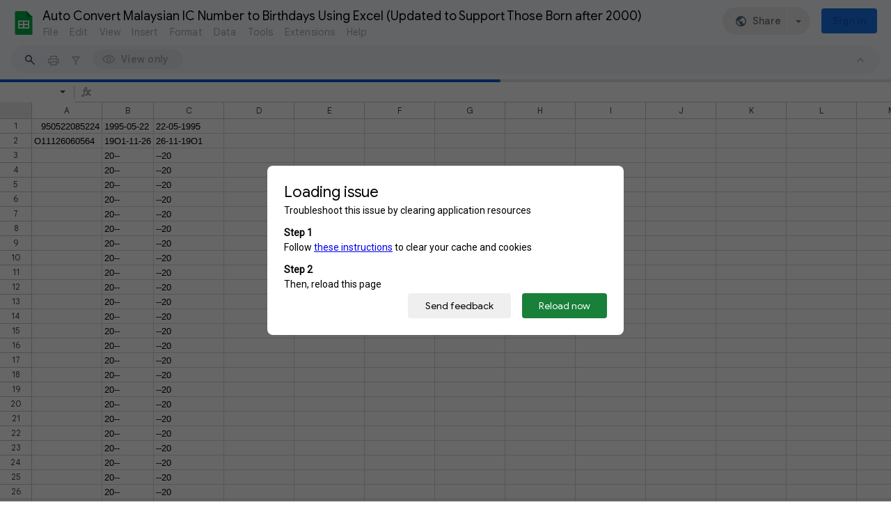

--- FILE ---
content_type: text/html; charset=utf-8
request_url: https://docs.google.com/spreadsheets/d/19JzRVWWxG6OUWfg8MXta5thYwlz5x6vxBJWv07wwikQ/edit?usp=sharing
body_size: 51756
content:
<!DOCTYPE html><html lang="en-US"><head><script nonce="s_Jom97nLmGdp-KDIPheXQ">var DOCS_timing={}; DOCS_timing['pls']=new Date().getTime();</script><meta property="og:title" content="Auto Convert Malaysian IC Number to Birthdays Using Excel (Updated to Support Those Born after 2000)"><meta property="og:type" content="article"><meta property="og:site_name" content="Google Docs"><meta property="og:url" content="https://docs.google.com/spreadsheets/d/19JzRVWWxG6OUWfg8MXta5thYwlz5x6vxBJWv07wwikQ/edit?usp=sharing&amp;usp=embed_facebook"><meta property="og:image" content="https://lh7-us.googleusercontent.com/docs/AHkbwyIirqiP46FU42cvOfSQFczmKmDC0m-gjG69HldeS_sUH4l-shb9PK3CrxqeKQYDaTndqwCIxt-0y8Sza2154YxpjsntmbZZX314v3Oxkns6BIybh899=w1200-h630-p"><meta property="og:image:width" content="1200"><meta property="og:image:height" content="630"><meta name="google" content="notranslate"><meta http-equiv="X-UA-Compatible" content="IE=edge;"><meta name="referrer" content="strict-origin-when-cross-origin"><title>Auto Convert Malaysian IC Number to Birthdays Using Excel (Updated to Support Those Born after 2000) - Google Sheets</title><link rel="shortcut icon" href="//ssl.gstatic.com/docs/spreadsheets/spreadsheets_2023q4.ico"><link rel="chrome-webstore-item" href="https://chrome.google.com/webstore/detail/ghbmnnjooekpmoecnnnilnnbdlolhkhi"><link rel="chrome-webstore-item" href="https://chrome.google.com/webstore/detail/apdfllckaahabafndbhieahigkjlhalf"><link rel="manifest" href="/spreadsheets/manifest.json" crossorigin="use-credentials"/><style nonce="NESdMnnDL31Of7hJQH6qkw">.gb_y{display:-webkit-box;display:-webkit-flex;display:flex;-webkit-box-pack:end;-webkit-justify-content:flex-end;justify-content:flex-end;width:100%}.gb_z{box-sizing:border-box;height:48px;padding:4px}.gb_A,.gb_B,.gb_C{-webkit-tap-highlight-color:rgba(0,0,0,0);-webkit-tap-highlight-color:transparent;box-sizing:border-box;float:right;outline:none}.gb_D{box-sizing:border-box;display:inline-block;height:48px;outline:none;padding:4px}.gb_E,.gb_F{fill:#5f6368}.gb_H .gb_F,.gb_H .gb_E{fill:rgba(255,255,255,.87)}.gb_I .gb_B,.gb_J .gb_B{cursor:pointer;padding:8px}.gb_K{display:none}a.gb_A{-webkit-box-align:center;-webkit-align-items:center;align-items:center;background:#1a73e8;border:1px solid transparent;border-radius:4px;color:#fff;cursor:pointer;display:-webkit-box;display:-webkit-flex;display:flex;font-family:Google Sans,Roboto,Helvetica,Arial,sans-serif;font-size:14px;font-weight:500;-webkit-box-pack:center;-webkit-justify-content:center;justify-content:center;letter-spacing:.25px;line-height:20px;margin:2px 4px;min-height:36px;min-width:80px;padding:3px 11px;text-align:center;text-decoration:none;-moz-osx-font-smoothing:grayscale;-webkit-font-smoothing:antialiased}.gb_H .gb_A{background:#8ab4f8;color:#202124}.gb_U{-webkit-box-orient:vertical;-webkit-line-clamp:2;display:-webkit-box;max-height:40px;max-width:100%;overflow:hidden;overflow-wrap:break-word;word-break:break-word}.gb_O{fill:#1a73e8;margin:4px}.gb_H .gb_O{fill:#8ab4f8}.gb_A{position:relative}sentinel{}</style><script nonce="s_Jom97nLmGdp-KDIPheXQ">DOCS_timing['ojls']=new Date().getTime();</script><script nonce="s_Jom97nLmGdp-KDIPheXQ">DOCS_timing['ojle']=new Date().getTime();</script><script src="chrome-extension://ghbmnnjooekpmoecnnnilnnbdlolhkhi/page_embed_script.js" nonce="s_Jom97nLmGdp-KDIPheXQ"></script><script data-id="_gd" nonce="s_Jom97nLmGdp-KDIPheXQ">window.WIZ_global_data = {"K1cgmc":"%.@.[null,null,null,[1,1,[1769692532,494253000],4],null,8]]","TSDtV":"%.@.[[null,[[45736426,null,null,0.5,null,null,\"AtjTse\"],[45755088,null,false,null,null,null,\"fzPMYc\"],[45681910,null,true,null,null,null,\"OKXfNb\"],[45702908,0,null,null,null,null,\"YUmR1e\"],[45662509,null,true,null,null,null,\"fLCtnf\"],[45734741,null,true,null,null,null,\"gWu1Ue\"],[45736423,null,false,null,null,null,\"KdGYpb\"],[45713329,null,true,null,null,null,\"TzH3fe\"],[45657263,null,false,null,null,null,\"ByEExb\"],[45744490,null,false,null,null,null,\"luHWB\"],[45699018,null,null,null,\"hoiy8M2zL0suK1NZr2K0T7URFV3w\",null,\"evsAs\"],[45678214,null,null,null,\"qYGgY5L4A0suK1NZr2K0QusvQmcX\",null,\"VL579e\"],[45677726,null,false,null,null,null,\"C5oZKe\"],[45727616,null,false,null,null,null,\"qNQRAf\"],[45727273,null,false,null,null,null,\"dMkROb\"],[45644642,null,null,null,\"X-WS exp!\",null,\"rsrxGc\"],[45748088,null,false,null,null,null,\"KLuwTc\"],[45744236,null,false,null,null,null,\"Rnque\"],[45747674,null,false,null,null,null,\"uwvdNc\"],[45749331,null,false,null,null,null,\"JQs3De\"],[45676183,null,false,null,null,null,\"EpABPb\"],[45696305,null,false,null,null,null,\"Uujhbc\"],[45699426,null,true,null,null,null,\"qWUOSd\"],[45679175,null,false,null,null,null,\"OETeme\"],[45747909,null,false,null,null,null,\"uTkAWb\"],[45730266,null,true,null,null,null,\"VughG\"],[45677009,null,false,null,null,null,\"JkUdKe\"],[45678187,null,false,null,null,null,\"OrvCpd\"],[45672203,null,true,null,null,null,\"jDBBvd\"],[45643359,null,true,null,null,null,\"GcxuKe\"],[45672066,null,true,null,null,null,\"E1A5lb\"],[45751947,null,false,null,null,null,\"sT6Vl\"],[45725181,null,null,null,\"Ge5kDSw2j0suK1NZr2K0WTQKW9Am\",null,\"QOhO3d\"],[45670693,null,false,null,null,null,\"V7Wemb\"],[45691859,null,false,null,null,null,\"p9TOQ\"],[45730498,null,false,null,null,null,\"ZycXJf\"],[45717711,null,false,null,null,null,\"lhxHkd\"],[45674760,null,null,null,\"Q2udpf42g0suK1NZr2K0SS4sTYE7\",null,\"E55iCf\"],[45724955,null,true,null,null,null,\"Lhvui\"],[45712967,null,false,null,null,null,\"rZW8ld\"],[45673686,null,false,null,null,null,\"TVdkuc\"],[45673687,null,false,null,null,null,\"OQKgkd\"],[45681145,null,true,null,null,null,\"hV6kcd\"],[45743516,null,false,null,null,null,\"C3mEk\"],[45678265,null,false,null,null,null,\"P7qpdc\"],[45724030,null,false,null,null,null,\"V0bNGd\"],[45725105,null,true,null,null,null,\"VQN2ac\"],[45672211,null,false,null,null,null,\"Wgtd8c\"],[45693258,null,null,null,null,null,\"BrCRse\",[\"[[\\\"en\\\",\\\"en-US\\\",\\\"en-GB\\\",\\\"en-CA\\\",\\\"en-AU\\\",\\\"en-IN\\\",\\\"en-IE\\\",\\\"en-NZ\\\",\\\"en-ZA\\\"]]\"]],[45729447,null,false,null,null,null,\"hjIR6e\"],[45754885,null,false,null,null,null,\"rKnVYd\"],[45752217,null,false,null,null,null,\"N9LDI\"],[45686665,null,true,null,null,null,\"xGJelc\"],[45668197,null,true,null,null,null,\"pReYPb\"],[45723911,null,false,null,null,null,\"e77Z7d\"],[45674975,null,false,null,null,null,\"sBUhfc\"],[45706188,null,true,null,null,null,\"OF1zrd\"],[45706819,null,false,null,null,null,\"aPAx2b\"],[45742777,null,false,null,null,null,\"PPsZu\"],[45714946,null,true,null,null,null,\"ZYrane\"],[45664242,null,false,null,null,null,\"o4hKqd\"],[45678908,null,true,null,null,null,\"V6Qvvf\"],[45751437,null,false,null,null,null,\"HgnE6e\"],[45700150,null,false,null,null,null,\"RLRykc\"],[45678679,null,false,null,null,null,\"HbebVe\"],[45715074,null,false,null,null,null,\"xxxPgb\"],[45700770,null,false,null,null,null,\"Mk7a4d\"],[45681147,null,true,null,null,null,\"pgDArb\"],[45677445,null,true,null,null,null,\"rPYk8\"],[45658949,null,true,null,null,null,\"NfShlf\"],[45722047,null,null,null,null,null,\"D6k5oe\",[\"[[\\\"af\\\",\\\"am\\\",\\\"ar\\\",\\\"ar-EG\\\",\\\"ar-001\\\",\\\"az\\\",\\\"be\\\",\\\"bg\\\",\\\"bn\\\",\\\"ca\\\",\\\"ceb\\\",\\\"cs\\\",\\\"da\\\",\\\"de\\\",\\\"el\\\",\\\"en\\\",\\\"es\\\",\\\"es-419\\\",\\\"es-ES\\\",\\\"es-MX\\\",\\\"es-US\\\",\\\"et\\\",\\\"eu\\\",\\\"fa\\\",\\\"fi\\\",\\\"fil\\\",\\\"fr\\\",\\\"fr-FR\\\",\\\"fr-CA\\\",\\\"gl\\\",\\\"gu\\\",\\\"hi\\\",\\\"hr\\\",\\\"ht\\\",\\\"hu\\\",\\\"hy\\\",\\\"id\\\",\\\"is\\\",\\\"it\\\",\\\"iw\\\",\\\"ja\\\",\\\"jv\\\",\\\"ka\\\",\\\"kn\\\",\\\"ko\\\",\\\"kok\\\",\\\"la\\\",\\\"lt\\\",\\\"lv\\\",\\\"mai\\\",\\\"mk\\\",\\\"ml\\\",\\\"mr\\\",\\\"ms\\\",\\\"my\\\",\\\"ne\\\",\\\"nl\\\",\\\"no\\\",\\\"nb-NO\\\",\\\"nn-NO\\\",\\\"or\\\",\\\"pa\\\",\\\"pl\\\",\\\"ps\\\",\\\"pt\\\",\\\"pt-BR\\\",\\\"pt-PT\\\",\\\"ro\\\",\\\"ru\\\",\\\"sd\\\",\\\"si\\\",\\\"sk\\\",\\\"sl\\\",\\\"sq\\\",\\\"sr\\\",\\\"sv\\\",\\\"sw\\\",\\\"ta\\\",\\\"te\\\",\\\"th\\\",\\\"tr\\\",\\\"uk\\\",\\\"ur\\\",\\\"vi\\\",\\\"zh\\\",\\\"zh-Hans-CN\\\",\\\"zh-Hant-TW\\\",\\\"zh-CN\\\",\\\"zh-TW\\\",\\\"zh-Hans\\\",\\\"zh-Hant\\\",\\\"nl-NL\\\"]]\"]],[45740615,null,true,null,null,null,\"Vd9XHb\"],[45748403,null,false,null,null,null,\"XYCTRc\"],[45699702,null,false,null,null,null,\"Xo3sI\"],[45703462,null,false,null,null,null,\"fTmqve\"],[45749214,null,null,null,\"\",null,\"HkDBBd\"],[45710394,null,false,null,null,null,\"ZsDmSd\"],[45729467,null,false,null,null,null,\"kKLGLb\"],[45677526,null,null,null,\"hZeGRZs5p0suK1NZr2K0V3syYPHo\",null,\"KtCfwd\"],[45754522,null,false,null,null,null,\"xpNFQe\"],[45721408,null,false,null,null,null,\"smbAqe\"],[45724259,null,false,null,null,null,\"Sjqsdf\"],[45748452,null,false,null,null,null,\"oAMlce\"],[45672206,null,false,null,null,null,\"qxTK9b\"],[45709238,null,true,null,null,null,\"jQTN0e\"],[45729422,null,true,null,null,null,\"OOSdib\"],[45723416,null,true,null,null,null,\"DgQqmc\"],[45739155,null,false,null,null,null,\"Ljfylf\"],[45672527,null,true,null,null,null,\"LIKBre\"],[45728555,null,null,null,\"\",null,\"ptUmFe\"],[45654291,null,false,null,null,null,\"rhP5uf\"],[45725182,null,null,null,\"N7WcPjZPR0suK1NZr2K0TGZuB5Ce\",null,\"McLXzc\"],[45653421,null,true,null,null,null,\"K2C7od\"],[45744297,null,false,null,null,null,\"HAj7Mb\"],[45644639,null,true,null,null,null,\"GoJCRc\"],[45754280,null,false,null,null,null,\"j636ic\"],[45744234,null,false,null,null,null,\"LtNgOd\"],[45672202,null,false,null,null,null,\"CyvTSb\"],[45726382,null,false,null,null,null,\"QUY3\"],[45744918,null,false,null,null,null,\"f9HMbb\"],[45724458,null,false,null,null,null,\"MRpQbd\"],[45621619,null,false,null,null,null,\"PfkIr\"],[45735186,null,false,null,null,null,\"SIvvz\"],[45749708,null,false,null,null,null,\"ktRboc\"],[45672213,null,true,null,null,null,\"BfWTle\"],[45724460,null,null,0.5,null,null,\"U6t0Ob\"],[45748160,null,false,null,null,null,\"SX7P2b\"],[45730792,null,false,null,null,null,\"m0Fg3c\"],[45730506,null,false,null,null,null,\"qhuWUc\"],[45752216,null,false,null,null,null,\"EJg6N\"],[45690176,null,false,null,null,null,\"qF6xVc\"],[45686663,null,true,null,null,null,\"KGh4Cc\"],[45725770,null,false,null,null,null,\"yRc2q\"],[45697234,null,true,null,null,null,\"cUoIXb\"],[45708298,null,false,null,null,null,\"T4IN0c\"],[45748868,null,false,null,null,null,\"HraNse\"],[45746067,null,false,null,null,null,\"wK00sd\"],[45751187,null,false,null,null,null,\"OuEQae\"],[45718842,null,false,null,null,null,\"Ywwwdb\"],[45696619,null,false,null,null,null,\"U7gqEe\"],[45723113,null,true,null,null,null,\"Mv7Xhb\"],[45753702,null,null,0.5,null,null,\"OBuw0c\"],[45752852,null,false,null,null,null,\"Pdqiud\"],[45752686,null,false,null,null,null,\"mi0YMb\"],[45729830,null,false,null,null,null,\"DCV6If\"],[45712870,null,false,null,null,null,\"J04FPb\"],[45674978,null,false,null,null,null,\"x4QBkb\"],[45703610,null,false,null,null,null,\"UtcGCc\"],[45658679,null,true,null,null,null,\"qdTkee\"],[45720792,null,false,null,null,null,\"NFUw0c\"],[45753332,null,false,null,null,null,\"s7RHUb\"],[45724459,null,null,null,\"rHrAD6ykh0suK1NZr2K0TB6fPtWB\",null,\"CE91jd\"],[45725154,null,true,null,null,null,\"WbzTGf\"],[45718464,null,true,null,null,null,\"MmyjKe\"],[45641838,null,false,null,null,null,\"fLPxhf\"],[45750741,null,false,null,null,null,\"CUcuI\"],[45723283,null,false,null,null,null,\"SoWiLc\"],[45723104,null,true,null,null,null,\"EkiEee\"],[45747769,null,true,null,null,null,\"pkwVub\"],[45742776,null,false,null,null,null,\"wyKum\"],[45725720,null,false,null,null,null,\"ZBeYxd\"],[45737532,null,false,null,null,null,\"JmYEv\"],[45755277,null,false,null,null,null,\"kHLD6e\"],[45751442,null,false,null,null,null,\"f4YkJ\"],[45686662,null,true,null,null,null,\"go03Eb\"],[45746367,null,false,null,null,null,\"GFsSZ\"],[45660690,null,false,null,null,null,\"ovKHsb\"],[45677461,null,null,null,null,null,\"qb66hd\",[\"[]\"]],[45746380,null,false,null,null,null,\"fkqxGb\"],[45691858,null,false,null,null,null,\"rWzu0d\"],[45728726,null,false,null,null,null,\"yMFQX\"],[45746750,null,false,null,null,null,\"CRyfMe\"],[45725110,null,true,null,null,null,\"ElheSd\"],[45751415,null,false,null,null,null,\"fJBcbd\"],[45679439,null,false,null,null,null,\"DNzQwe\"],[45699017,null,null,null,\"rffTE8sLk0suK1NZr2K0RtLUVxzE\",null,\"tWGWgc\"],[45728785,null,false,null,null,null,\"UPAJB\"],[45660287,null,false,null,null,null,\"nIuPDe\"],[45686664,null,true,null,null,null,\"P0fSX\"],[45676780,null,false,null,null,null,\"GSMsUe\"],[45692064,null,false,null,null,null,\"wZ64Sb\"],[45711477,null,false,null,null,null,\"Rnlerd\"],[45753701,null,null,null,\"BRZTQNi6i0suK1NZr2K0VGPCJvE4\",null,\"G96vA\"],[45674758,null,false,null,null,null,\"ZHtfUc\"],[45676996,null,false,null,null,null,\"KFVYtf\"],[45672205,null,true,null,null,null,\"E7dKkc\"],[45699204,null,false,null,null,null,\"XWRwod\"],[45752655,null,false,null,null,null,\"NsOFEe\"],[45729696,null,null,1,null,null,\"UeMd4b\"],[45730222,null,null,30000,null,null,\"qnlClb\"],[45726544,null,true,null,null,null,\"hWjH1c\"],[45736179,null,false,null,null,null,\"LIe8ub\"],[45727546,null,true,null,null,null,\"wT569b\"],[45729690,null,false,null,null,null,\"AQMuhd\"],[45644640,42,null,null,null,null,\"xbuGR\"],[45673227,null,false,null,null,null,\"bRuCz\"],[45687747,null,true,null,null,null,\"n1Nom\"],[45717234,null,false,null,null,null,\"ciRkJd\"],[45747553,null,false,null,null,null,\"NIUGN\"],[45747000,null,false,null,null,null,\"gxagfb\"],[45677729,null,false,null,null,null,\"wzZQPd\"],[45708977,null,false,null,null,null,\"AxurIf\"],[45752218,null,false,null,null,null,\"Gktqke\"],[45715626,null,false,null,null,null,\"ERq70c\"],[45735097,null,false,null,null,null,\"ZYDWGf\"],[45742079,null,false,null,null,null,\"awHj9\"],[45676754,null,false,null,null,null,\"YwbU8\"],[45678215,null,null,null,\"6PSdkFYUx0suK1NZr2K0SmPPgaGe\",null,\"JR8rtc\"],[45726852,null,false,null,null,null,\"qgjRgd\"],[45700504,null,false,null,null,null,\"u6ksOd\"],[45678217,null,null,0.01,null,null,\"RL6SLc\"],[45672085,null,true,null,null,null,\"FJbUAf\"],[45742759,null,false,null,null,null,\"hc5Fic\"],[45754335,null,false,null,null,null,\"P5Zswc\"],[45648275,null,true,null,null,null,\"X5yyz\"],[45750887,null,false,null,null,null,\"WTvwUd\"],[45703717,null,false,null,null,null,\"ZfxSFe\"],[45737769,null,false,null,null,null,\"C4gACf\"],[45684108,null,false,null,null,null,\"IHwhDb\"],[45674285,null,false,null,null,null,\"zRoGXc\"],[45679713,null,false,null,null,null,\"EEZ1dd\"],[45746176,null,false,null,null,null,\"atfOHe\"],[45729695,null,false,null,null,null,\"tYEdHb\"],[45750646,null,false,null,null,null,\"ZsLlE\"],[45674761,null,null,0.5,null,null,\"GpQcOb\"],[45736482,null,false,null,null,null,\"DAnsv\"],[45684730,null,true,null,null,null,\"aW7Ggd\"],[45677444,null,true,null,null,null,\"WYEV9b\"],[45747879,null,false,null,null,null,\"kZsK5\"],[45661802,null,false,null,null,null,\"I09lfd\"],[45709342,null,false,null,null,null,\"Ab7Nmd\"],[45753696,null,false,null,null,null,\"FbAcde\"],[45746685,null,false,null,null,null,\"Q3KBSd\"],[45737207,null,false,null,null,null,\"Kw5UUd\"],[45639541,null,false,null,null,null,\"LHinid\"],[45736727,null,false,null,null,null,\"JJHfwf\"],[45748983,null,false,null,null,null,\"s0d1Kd\"],[45752219,null,false,null,null,null,\"QIG0Je\"],[45736425,null,null,null,\"Z7vabQzZ0Bn3gbW4AcZC0TfvmSab\",null,\"fFl01\"],[45719766,null,false,null,null,null,\"A3eSQd\"],[45681027,null,false,null,null,null,\"rqh9Yb\"],[45696085,null,false,null,null,null,\"g3Gc7d\"],[45707719,null,false,null,null,null,\"GtbvFd\"],[45731897,null,false,null,null,null,\"NK5elf\"],[45745030,null,false,null,null,null,\"HKORbd\"],[45682655,null,false,null,null,null,\"riQMFe\"],[45683718,null,true,null,null,null,\"zQUS6d\"],[45751476,null,false,null,null,null,\"gwKlXb\"],[45737396,null,false,null,null,null,\"KJRJ6d\"],[45746766,null,false,null,null,null,\"a6khDf\"],[45657471,null,null,null,null,null,\"kMR5pc\",[\"[[\\\"es\\\",\\\"pt\\\",\\\"ja\\\",\\\"ko\\\",\\\"fr\\\",\\\"it\\\",\\\"de\\\",\\\"zh-CN\\\",\\\"nl\\\",\\\"tr\\\",\\\"cs\\\",\\\"sv\\\",\\\"da\\\",\\\"no\\\",\\\"pl\\\",\\\"vi\\\",\\\"th\\\",\\\"fi\\\",\\\"uk\\\",\\\"ru\\\",\\\"hu\\\",\\\"ro\\\",\\\"ms\\\",\\\"el\\\",\\\"ca\\\",\\\"ar\\\",\\\"iw\\\",\\\"he\\\"]]\"]],[45686667,null,true,null,null,null,\"ek81nf\"],[45658731,null,false,null,null,null,\"zMe6ub\"],[45658716,null,true,null,null,null,\"Fa3cob\"],[45685754,null,true,null,null,null,\"OyPt5\"],[45661086,null,false,null,null,null,\"wfVdS\"],[45742887,null,false,null,null,null,\"bzXlub\"],[45666088,null,false,null,null,null,\"MgfT5\"],[45735477,null,false,null,null,null,\"qK0Vqb\"],[45729970,null,false,null,null,null,\"V517pe\"],[45677456,null,false,null,null,null,\"pyUPD\"],[45658644,null,true,null,null,null,\"ZdwoD\"],[45696263,null,null,null,null,null,\"W12Bse\",[\"[]\"]],[45653615,null,null,null,null,null,\"lwF00d\",[\"[[\\\"es\\\",\\\"pt\\\",\\\"ja\\\",\\\"ko\\\",\\\"fr\\\",\\\"it\\\",\\\"de\\\",\\\"zh\\\",\\\"nl\\\",\\\"iw\\\",\\\"he\\\",\\\"tr\\\",\\\"cs\\\",\\\"sv\\\",\\\"da\\\",\\\"no\\\",\\\"pl\\\",\\\"vi\\\",\\\"th\\\",\\\"fi\\\",\\\"uk\\\",\\\"ar\\\",\\\"ru\\\",\\\"hu\\\",\\\"ro\\\",\\\"ms\\\",\\\"el\\\",\\\"ca\\\",\\\"id\\\",\\\"in\\\"]]\"]],[45747953,null,false,null,null,null,\"teCRCb\"],[45658291,null,true,null,null,null,\"OSuRGd\"],[45689771,null,false,null,null,null,\"dkdoVc\"],[45716368,null,false,null,null,null,\"Rd9FMb\"],[45735651,null,true,null,null,null,\"QEOLhc\"],[45743085,null,false,null,null,null,\"Ph5VH\"],[45681790,null,false,null,null,null,\"uPCxtc\"],[45647060,null,true,null,null,null,\"uYjPWb\"],[45720439,null,false,null,null,null,\"UFhFZb\"],[45736698,null,false,null,null,null,\"nhgo9c\"],[45686666,null,true,null,null,null,\"dZ9mjb\"],[45644641,null,null,3.14159,null,null,\"FX1FL\"],[45701738,null,false,null,null,null,\"uVkjIb\"],[45747887,null,false,null,null,null,\"BvfvHb\"],[45694562,null,true,null,null,null,\"D50qNc\"],[45696552,null,false,null,null,null,\"f1ZShc\"],[45674759,null,null,null,\"nHWnsqMqi0suK1NZr2K0QMJZfKqX\",null,\"xH7haf\"],[45654169,null,false,null,null,null,\"HCu2yf\"]],\"CAMS3AEd3gaU46k3pNQEA+cGA9eaAgPQ+w0DqgYDx1kD9aAOwb8jA4ajBQOWBQOPxAWaYQOQvQUDlLMGA70FA8FnA4YDA/8vA4gFA+bVBoFBA4KhDwO37AUDnosFA8wGAygD4gYDLwO2BgPxjQUDsU8D/QUD05UXA/mQBQO2BgOt3QYD9IRNsuYFA2IDyAYDgv4VA/PaA5/FAgKQzgQDiZ0LA/MRmaDpAwPetwYD45YBA/2GBgDgawNgA/IfAZPsBfmEBQOp9QUDzMYBA622BQO4uggDjrwFA8fpCQONjRED\"]]]","nQyAE":{}};</script><script nonce="s_Jom97nLmGdp-KDIPheXQ">_docs_flag_initialData={"docs-ails":"docs_cold","docs-fwds":"docs_nf","docs-crs":"docs_crs_nlo","docs-fl":2,"docs-hpr":2,"docs-orl":9,"docs-rls":1,"docs-shdn":104,"docs-eivt":false,"info_params":{"includes_info_params":true},"docs-epfdfjes":true,"docs-esaf":false,"docs-ecdh":true,"docs-eawbwm":true,"docs-eavlbm":true,"docs-ecbwm":true,"docs-ecucbwm":true,"docs-edlmbm":true,"docs-eabpcmewm":false,"docs-eabtzmewm":false,"docs-eabtsmewm":false,"docs-eaicewm":false,"docs-easdewm":false,"docs-eassewm":false,"docs-eaebewm":false,"docs-eafcmcewm":false,"docs-eavssewm":false,"docs-ebodewm":false,"docs-ebrfdewm":false,"docs-ebasdewm":false,"docs-ebpsewm":false,"docs-ncbwm":true,"docs-ecnbewm":false,"docs-ecedcdewm":false,"docs-ecsewm":false,"docs-ectdcdewm":false,"docs-ectscdewm":false,"docs-eclrbewm":false,"docs-eclsecewm":false,"docs-ecssewm":false,"docs-ectwm":false,"docs-ecgdewm":false,"docs-edsewm":false,"docs-edsnmewm":false,"docs-edswm":true,"docs-ewcfer":true,"docs-edwb":false,"docs-edibewm":false,"docs-edeibewm":false,"docs-eegdewm":false,"docs-ewubum":false,"docs-ewcm":true,"docs-ewmsm":false,"docs-eewsm":true,"docs-efcmewm":false,"docs-efrdwm":false,"docs-efasewm":false,"docs-eftsewm":false,"docs-eftbewm":false,"docs-efosewm":false,"docs-egasewm":false,"docs-eipdewm":false,"docs-elicewm":false,"docs-elmwbewm":false,"docs-elfcbewm":false,"docs-empwm":false,"docs-emaswm":true,"docs-emswm":true,"docs-emdewm":false,"docs-emadwm":false,"docs-enswb":true,"docs-ensdewm":false,"docs-eobswm":true,"docs-eodcewm":false,"docs-epsdewm":false,"docs-epftewm":false,"docs-eppbewm":false,"docs-epticewm":false,"docs-epacewm":false,"docs-epbtewm":false,"docs-eppvdewm":false,"docs-eppmewm":false,"docs-epsc":false,"docs-epdwm":true,"docs-epecewm":false,"docs-eptsewm":false,"docs-eqsewm":false,"docs-erssewm":false,"docs-ertdewm":false,"docs-erhswm":true,"docs-esacewm":false,"docs-essr":true,"docs-essewm":false,"docs-esswm":false,"docs-esndewm":false,"docs-esdwm":false,"docs-esosewm":false,"docs-esssewm":false,"docs-ettpdewm":false,"docs-ettrsewm":false,"docs-etsewm":false,"docs-etibewm":false,"docs-etesewm":false,"docs-etcsewm":false,"docs-ethsewm":false,"docs-evgcewm":false,"docs-evosewm":false,"docs-evssewm":false,"docs-ewbm":false,"docs-efhebwm":true,"docs-erbwm":true,"docs-eucrdwm":false,"docs-mm":10,"docos-edpc":false,"docos-dphl":10000,"docos-drpdhl":10000,"docos-rppl":500,"docos-dpsl":9900,"docos-drpdsl":9900,"docs-cpr":true,"docs-ededsi":false,"docos-edutfr":false,"docos-ehs":false,"docos-edim":false,"docs-eicwdubl":true,"docs-hmg":true,"uls":"","docs-idu":false,"customer_type":"ND","scotty_upload_url":"/upload/spreadsheets/resumable","docs-edcfmb":false,"docs-erlbwfa":false,"docs-net-udmi":500000,"docs-net-udpt":120000,"docs-net-udur":"/upload/blob/spreadsheets","docs-net-usud":true,"docs-enable_feedback_svg":false,"docs-fpid":713590,"docs-fbid":"ExternalUserData","docs-obsImUrl":"https://ssl.gstatic.com/docs/common/netcheck.gif","docs-lsltms":20000,"lssv":7,"docs-offline-oebp":"/offline/eventbusworker.js","docs-offline-nnodi":100,"docs-localstore-iort":10000,"docs-offline-dck":"AIzaSyDrRZPb_oNAJLpNm167axWK5i85cuYG_HQ","docs-offline-mobile-mms":15000000,"docs-ewtaoe":true,"docs-offline-hsu":"docs.google.com/sheets","dffm":["Calibri","Cambria","Syncopate","Lobster","Corsiva","Coming Soon","Shadows Into Light","Indie Flower","Tahoma","Crafty Girls","Proxima Nova","Roboto Condensed","Average","Lato","Source Code Pro","Old Standard TT","Alfa Slab One","Playfair Display","PT Sans Narrow","Muli","Montserrat","Roboto Slab","Raleway","Open Sans","Oswald","Amatic SC","Source Sans Pro","Roboto","Economica","Reenie Beenie","Stint Ultra Expanded","Alegreya","Merriweather"],"dffd":["Calibri","Cambria","Syncopate","Lobster","Corsiva","Coming Soon","Shadows Into Light","Indie Flower","Tahoma","Crafty Girls","Proxima Nova","Roboto Condensed","Average","Lato","Source Code Pro","Old Standard TT","Alfa Slab One","Playfair Display","PT Sans Narrow","Muli","Montserrat","Roboto Slab","Raleway","Open Sans","Oswald","Amatic SC","Source Sans Pro","Roboto","Economica","Reenie Beenie","Stint Ultra Expanded","Alegreya","Merriweather"],"docs-offline-toomem":false,"docs-irbfes":false,"docs-offline-ercidep":true,"docos-eos":true,"udurls":true,"docs-localstore-cide":true,"docs-localstore-dom":false,"docs-extension-id":"ghbmnnjooekpmoecnnnilnnbdlolhkhi","icso":false,"docs-clsvn":0,"docs-rlsvn":0,"docs-offline-desktop-mms":200000000,"docs-offline-uebie":true,"docs-emasl":false,"docs-sw-efcr":true,"docs-sw-ehnur":false,"docs-emcct":true,"docs-ertwsinoi":true,"docs-ssndl":true,"docs-sw-ecfr":false,"docs-cmbs":500,"docs-doie":false,"docs-doild":false,"docs-dooife":true,"docs-eaiturd":false,"docs-edlbsl":false,"docs-sw-eddf":false,"docs-efshwr":true,"docs-efcs":false,"docs-eiwot":false,"docs-eiec":true,"docs-eirdfi":false,"docs-eiwotdl":false,"docs-eiwotv2":false,"docs-eiwotv2dl":false,"docs-ecdrfs":false,"docs-eliv":true,"docs-offline-oepdp":false,"docs-offline-eoep":true,"docs-offline-eeooip":true,"docs-offline-eorlv":false,"docs-eosc":false,"docs-eoufm":false,"docs-esuhf":true,"docs-esiec":false,"docs-esrtitt":true,"docs-tlspe":true,"docs-offline-ewnldoc":true,"docs-flrwpdo":true,"docs-localstore-ilat":10000,"docs-intli":true,"docs-sw-nfhms":10,"docs-offline-ouil":[],"docs-rmcl":false,"docs-sw-efcffc":true,"docs-sw-eesp0sr":true,"docs-sw-eessrr":false,"docs-sw-ecus":true,"docs-edclcf":true,"docs-sw-eddfpc":true,"docs-sw-edubnc":1747728000000,"docs-sw-eesp1sr":true,"docs-sw-eesp2sr":false,"docs-sw-eol":true,"docs-sw-epcc":true,"docs-sw-erdcbnc":true,"docs-sw-ernec":true,"docs-sw-esccda":false,"docs-sw-cache-prefix":"spreadsheets","docs-text-ewf":true,"docs-wfsl":["ca","da","de","en","es","fi","fr","it","nl","no","pt","sv"],"docs-efrsde":true,"docs-efpsf":true,"docs-edfn":true,"docs-efpsp":true,"docs-eefp":true,"docs-dli":true,"docs-liap":"/naLogImpressions","ilcm":{"eui":"ADFN-csRrRXjDKDzx4406vx-y9PtPXQq6sU7eMs1kVw3nZhaO3wPMEYDMIMmlUxOr-7HXz3TAGDn","je":1,"sstu":1769711840161056,"si":"CKDa2ayysZIDFUoTswUdqJUKpg","gsc":0,"ei":[5700559,5703839,5703938,5704621,5704883,5705777,5705891,5706069,5706270,5707047,5707204,5708564,5709357,5709476,5710692,5711550,5712635,5712909,5713195,5713554,5714310,5714839,5714843,5716149,5717932,5717949,5719527,5720568,5721798,5721814,5724199,5724215,5724419,5724435,5724880,5724896,5726679,5726695,5726752,5727241,5727257,5729076,5729092,5732371,5734616,5734632,5735236,5735252,5737784,5737800,5738065,5738081,5738199,5738215,5740170,5740186,5740325,5740341,5740715,5740731,5740798,5740814,5743452,5743771,5743787,5746301,5746312,5746708,5746724,5749699,5749715,5753665,5753681,5754903,5754919,5756639,5756655,5756843,5756859,5757366,5757382,5758658,5758674,5759262,5759278,5760151,5760167,5760291,5760307,5760434,5760450,5760454,5760470,5760744,5760760,5765475,5765491,5768001,5768017,5768309,5768325,5769775,5769791,5771519,5771535,5773682,5773698,5776987,5777003,5781773,5781789,5782208,5782224,5782619,5782635,5784083,5784099,5785561,5785577,5786387,5786403,5787277,5787293,5797683,5797699,5797926,5797942,5798507,5798523,5799978,5799994,13702623,48966194,48966202,49398741,49398749,49471963,49471971,49491677,49491685,49498893,49498901,49623541,49623549,49629254,49629262,49643588,49643596,49644115,49644123,49769317,49769325,49822901,49822909,49823104,49823112,49833542,49833550,49842975,49842983,49904339,49904347,49924746,49924754,49926193,49926201,49943119,49943127,49971933,49971941,49979598,49979606,50266142,50266150,50273408,50273416,50297016,50297024,50335667,50335675,50389250,50389258,50438885,50439160,50439168,50503859,50503867,50513154,50538644,50538652,50549575,50549583,50549971,50549979,50561423,50561431,50562893,50562904,50587002,50587010,50596417,50602281,50602289,70971276,70971284,71061493,71079878,71079886,71085301,71085309,71120888,71120896,71145446,71145457,71376066,71376074,71387413,71387424,71387869,71387877,71406837,71406845,71451242,71451250,71465987,71465995,71501523,71501531,71505840,71505848,71520550,71520558,71530123,71530131,71542997,71543013,71544814,71544822,71546325,71575163,71575179,71608360,71608368,71614749,71614765,71626796,71626804,71626827,71626835,71626890,71626898,71626941,71626949,71627001,71627009,71627021,71627029,71627051,71627059,71627131,71627139,71642143,71642151,71658060,71658068,71659893,71659901,71660211,71660227,71668382,71668390,71679500,71679508,71681910,71689920,71689928,71710020,71710028,71724752,71724768,71737826,71737842,71821490,71821506,71825503,71825511,71833017,71854930,71854938,71898007,71898015,71899389,71899400,71960480,71960488,94326619,94327491,94327499,94333123,94333131,94333352,94333368,94353288,94353296,94354956,94354972,94386986,94390223,94390239,94429074,94434297,94434305,94434487,94434503,94461486,94523188,94523196,94573779,94573787,94574461,94574477,94624765,94624773,94629777,94629785,94641927,94641943,94642103,94642119,94660975,94660983,94661862,94661870,94664467,94664483,94664513,94664529,94687641,94692418,94692426,94700322,94700338,94733597,94733605,94734476,94734484,94742659,94742675,94745016,94745024,94755915,94755931,94781871,94781887,94785069,94785077,94813572,94813583,94864553,94864561,94874674,94874690,94888307,94888323,94896349,94896365,94904069,94904077,94911510,94911526,94919132,94919140,95014976,95014992,95087006,95087014,95096937,95096953,95104388,95104399,95111945,95111953,95112753,95112761,95125059,95125070,95131013,95131021,95135953,95135961,95142419,95142435,95162880,95162896,95193812,95193823,95208282,95208298,95217969,95217985,95236897,95236913,95237925,95237941,95253944,95253960,95314822,95314830,95317502,95317510,99251883,99251891,99253920,99253936,99257927,99266046,99266054,99329115,99329131,99338555,99338566,99338800,99338808,99342898,99343298,99343306,99368712,99368720,99400122,99400130,99402271,99402279,99402630,99402652,99440813,99440821,99457526,99457534,99457667,99457675,99458338,99458354,99575057,99575073,99808874,99808890,100640005,100640007,101397949,101397965,101429779,101436110,101436126,101436501,101436517,101438659,101438675,101448281,101448286,101477425,101478086,101478094,101483525,101489591,101489596,101489821,101489826,101508335,101508343,101519320,101519328,101561612,101561620,101562386,101562394,101575539,101575544,101595212,101595228,101631351,101631359,101659294,101659302,101672665,101687077,101687085,101706496,101706512,101718347,101718363,101718563,101718571,101728415,101728431,101732382,101754262,101754270,101755344,101755349,101755523,101755528,101767625,101767630,101788163,101788171,101793865,101823243,101823251,101831080,101831096,101854652,101854668,101855259,101855267,101860687,101860695,101867903,101867911,101874281,101874297,101887614,101887622,101896315,101896355,101901628,101901644,101917145,101917153,101919478,101919486,101920193,101922659,101922667,101922840,101922848,101923690,101923706,101933611,101933619,101934694,101962018,101962026,101962597,102020119,102020135,102030522,102030530,102037913,102037929,102042883,102042899,102044158,102044166,102059501,102059509,102070556,102070564,102070990,102070998,102074007,102074015,102075698,102075714,102083346,102083354,102099120,102100138,102146567,102146575,102161305,102161313,102161607,102161615,102167858,102167874,102195795,102198302,102198310,102200941,102200957,102208352,102208360,102209639,102209655,102231923,102236206,102236214,102244449,102244457,102262429,102262437,102263579,102280668,102280676,102287424,102287432,102287944,102287952,102292076,102292084,102311128,102311144,102342896,102342904,102343400,102343408,102388242,102388247,102399861,102399869,102400942,102400958,102402659,102402667,102428526,102428534,102430781,102430789,102449788,102449796,102461805,102461821,102469840,102469848,102514966,102514971,102517256,102517261,102544309,102544325,102548541,102548549,102554639,102554644,102554918,102554923,102576468,102576484,102587613,102587621,102595694,102595710,102596276,102601477,102601493,102609362,102609367,102618688,102618696,102628083,102628099,102632488,102632504,102640601,102640617,102641440,102641445,102649583,102649588,102649977,102649982,102659747,102659755,102667839,102667855,102672648,102672653,102672968,102672973,102673455,102685332,102685337,102685851,102685856,102690680,102690688,102691097,102691102,102691374,102691379,102703890,102703906,102715871,102715887,102718357,102727324,102727329,102728929,102728945,102741266,102741274,102762215,102762223,102783549,102783557,102787583,102799755,102803284,102803306,102807870,102807878,102811823,102811831,102823462,102823478,102838653,102838669,102852357,102859126,102859134,102863271,102863276,102867775,102867783,102887176,102887184,102903600,102903608,102909789,102909794,102921573,102921581,102925999,102926007,102926663,102926671,102932607,102932615,102944124,102944129,102944333,102944338,102944386,102944391,102944621,102944626,102944667,102944672,102944850,102944855,102952124,102952140,102952144,102952160,102969862,102969870,102972709,102972717,102973320,102973328,102979022,102979027,102984152,102984160,102988298,102988303,102988682,102988687,102999649,102999654,103011619,103011627,103024782,103024798,103087720,103087736,103157617,103157633,103163024,103163032,103175950,103175958,103176239,103176247,103178748,103178764,103191257,103191273,103195345,103195361,103253220,103253225,103285866,103285874,103286153,103286161,103286564,103286572,103288446,103288454,103289064,103289069,103289247,103289252,103296134,103296142,103298976,103298992,103317199,103317204,103326427,103326435,103339623,103339639,103339696,103339704,103343770,103343778,103351599,103351615,103354256,103354264,103354912,103355293,103355301,103355523,103355531,104487008,104487024,104526948,104526964,104530120,104558053,104558069,104564419,104564435,104574099,104574107,104575358,104575363,104575465,104575470,104575678,104575683,104615655,104615663,104617253,104617269,104624583,104624591,104627936,104627942,104643627,104646587,104646603,104654306,104654314,104661187,104661195,104667531,104699364,104699372,104726628,104726644,104761851,104761859,104764224,104764232,104780330,104780346,104799759,104799775,104801486,104801494,104812778,104812794,104834699,104834715,104839705,104850015,104850031,104869044,104869052,104886089,104886094,104897885,104897890,104897967,104897972,104900991,104900996,104907911,104907919,104915648,104915664,104932746,104932757,104936681,104936697,104940457,104940465,104956935,104956951,104957241,104959322,104959338,104963362,104963370,104963651,104976577,104976585,104983049,104983057,104994277,104994293,105054044,105054050,105072193,105082137,105082145,105084909,105084917,105086519,105090970,105090986,105110463,105110468,105111683,105111699,105112570,105112575,105113790,105113806,105114579,105114587,105140185,105140193,105143208,105143216,105156873,105156889,105180914,105180922,105220593,105250576,105255678,105255686,105276263,105276268,105283707,105283715,105291657,105291673,105293626,105293634,105302133,105302141,105306165,105306181,105312526,105312531,105315464,105333025,105333041,105345084,105345089,105346305,105346313,105353595,105360358,105360366,105360862,105360870,105368272,105368288,105368548,105368556,105374024,105374032,105393871,105393879,105405435,105405451,105425148,105425156,105426133,105439120,105439136,105439271,105439279,105457287,105457292,105457550,105468804,105474728,105474744,115510022,115510030,115511335,115511340,115533958,115533963,115614398,115614406,115615463,115615479,115626238,115626246,115626479,115626487,115634544,115634549,115651184,115651192,115652838,115652999,115665120,115665125,115665229,115665234,115668424,115668431,115669278,115669286,115680850,115680866,115687367,115687372,115714916,115748195,115748200,115752032,115752048,115769579,115769587,115780561,115780569,115786212,115786220,115790316,115795607,115795612,115809463,115809479,115831776,115831792,115849188,115849193,115855095,115855103,115894035,115894051,115895876,115895884,115900001,115902312,115902317,115906832,115906848,115909821,115909829,115916250,115916255,115917318,115917326,115928939,115928947,115930177,115936444,115936452,115941400,115941405,115954366,115954371,115973563,115973579,115974726,115974742,115990691,115990699,115996461,115996469,116059405,116059413,116068738,116068746,116091118,116093395,116093411,116095054,116095062,116108988,116109004,116150786,116150794,116176839,116176847,116179513,116179521,116195037,116195042,116221474,116221482,116222264,116222269,116235372,116235377,116235706,116235722,116236312,116236317,116247399,116247415,116251039,116255734,116255742,116263343,116263359,116271860,116271876,116276441,116276449,116287100,116288800,116288805,116307748,116312168,116312184,116316430,116353151,116353167,116361222,116372557,116372565,116377870,116377875,116407665,116415994,116416002,116420853,116420869,116421251,116421259,116421348,116421364,116423563,116423579,116425539,116425555,116425644,116428888,116448407,116449517,116457108,116457124,116459605,116470832,116472819,116472835,116478898,116478903,116479751,116480001,116483600,116483608,116486053,116486059,116487122,116487138,116491824,116493183,116493199,116495786,116496398,116498664,116502867,116503941,116503958,116507232,116524154,116524309,116535303,116536036,116538348,116538353,116538476,116538484,116542683,116550348,116559345,116567499,116567504,116593747,116609411,116609419,116613094,116613710,116670655,116674089,116674105,116676909,116676925,116678612,116678618,116680068,116680074,116680241,116680249,116680742,116680748,116685398,116685788,116696675,116697553,116697559,116698551,116698567,116704081,116704119,116706845,116714309,116714312,116725933,116725939,116728478,116728484,116728492,116728498,116728506,116728512,116728550,116728556,116739765,116739781,116766390,116766406,116771113,116771117,116771270,116771276,116813305,116828570,116828578,116832472,116832478,116840642,116840647,116844022,116844038,116847573,116847578,116848835,116848851,116855829,116855845,116859514,116859626,116867521,116867527,116874913,116877099,116911763,116911769,116918027,116919494,116923675,116924992,116930527,116930543,116945537,116945553,116952934,116952950,116980347,116980355,117014873,117014889,117026878,117026880,117027676,117033745,117037621,117037626,117038201,117038217,117046825,117046831,117048073,117048081,117049371,117049387,117071761,117071766,117091085,117091091,117095334,117095339,117124349,117124356,117127046,117127062,117127110,117127126,117164933,117166647,117248280,117251847],"crc":0,"cvi":[]},"docs-ccdil":true,"docs-eil":true,"docs-ecuach":false,"docs-cclt":57,"docs-ecci":true,"docs-esi":false,"docs-cei":{"i":[116353167,71505848,95131021,116697559,116312184,102342904,71465995,102988687,105360366,102236214,116567504,49629262,103351615,101595228,116498664,50389258,101755528,49398749,5787293,102859134,104801494,5738081,117026878,99266054,94327499,102762223,102952160,101867911,71659901,116179521,116696675,101917153,102944855,71642151,101933619,94700338,101901644,71833017,115651192,102803306,5769791,104615663,5727257,5709357,5714839,103024798,95112761,71658068,115669286,105255686,102209655,116459605,99329131,102783557,5707204,102632504,71821506,5712909,103339704,116714309,116420869,103288454,71626804,71376074,5726752,102807878,116493199,105111699,116706845,116524309,49822909,116251039,102972717,104886094,5760470,99402652,115902317,5726695,101397965,101874297,115634549,105084917,104558069,102548549,102200957,115954371,103355531,71627009,5799994,102685337,116503958,95237941,5729092,116685398,5707047,117127062,116276449,104627942,104940465,116848851,94429074,117164933,102641445,100640007,50562904,116486059,102400958,5706270,101855267,101687085,116059413,104575363,5716149,102618696,116550348,95217985,101767630,116844038,94333368,94896365,101477425,101478094,115665125,102074015,116538484,104897972,94434503,115614406,105276268,103317204,99368720,102999654,94888323,102161615,102263579,99251891,102932615,116678618,50561431,102640617,95208298,102596276,115895884,105143216,116725939,71575179,95193823,105374032,102672653,102728945,115786220,102554644,103163032,103289252,104661195,116918027,102659755,116911769,102952140,115855103,49833550,116771117,5704621,99575073,116507232,102672973,99338566,50335675,102037929,116503941,115941405,101508343,102691102,5706069,116952950,50503867,5734632,99253936,116670655,105405451,102587621,105306181,102909794,116150794,104654314,116448407,116728498,116480001,94664529,105110468,49623549,101831096,101923706,103286161,101919486,101561620,116221482,5786403,116377875,116195042,94813583,94574477,102703906,115790316,5740341,101436517,49471971,95236913,5797699,116428888,99402279,102161313,116487138,50549979,104900996,102198310,101788171,117046831,71825511,102544325,5768017,49904347,115795612,5781789,95317510,71387877,103285874,94664483,5771535,102576484,102741274,94461486,115809479,105360870,94642119,105054050,104699372,105425156,115668431,102609367,101436126,116068746,101575544,102461821,115510030,103354264,116255742,104564435,116176847,116478903,101519328,102979027,48966202,49924754,102984160,94523196,49926201,115626246,103286572,5711550,5713195,117048081,94333131,95314830,71627029,94660983,115900001,50266150,102287952,101659302,105457292,49979606,116813305,102903608,5704883,102514971,103175958,102944672,116288805,116372565,116416002,5743452,5740814,71899400,95162896,116095062,104530120,116867527,116449517,71614765,102944129,101489596,5773698,105312531,105302141,102042899,5737800,116771113,102059509,115748200,71530131,104761859,116235377,102690688,116923675,116714312,116613094,105345089,115769587,102099120,5719527,115936452,102667855,104574107,116680074,5754919,104957241,115996469,116945553,99457534,105368288,104617269,117049387,71626835,5714843,115533963,101732382,94434305,50549583,94745024,104624591,116425555,94573787,5759278,104526964,71898015,102020135,101448286,115990699,116728512,103296142,102208360,116766406,5757382,50538652,116502867,101793865,102811831,115626487,99343306,103011627,5760450,103253225,102595710,102554923,71660227,104726644,102343408,105474744,102628099,116676925,94874690,117095339,104983057,5703938,116423579,116739781,116919494,105112575,104834715,71960488,103087736,116483608,99338808,102727329,94919140,5768325,116407665,101718363,117251847,115831792,116271876,71120896,95125070,13702623,102428534,5713554,105293634,115894051,104799775,5758674,102292084,102430789,71737842,116472835,104976585,94661870,116613710,5797942,102070998,105082145,117037621,5714310,71608368,71544822,71724768,71668390,5798523,105468804,101438675,102517261,94785077,116235722,102469848,95087014,5784099,102402667,50587010,5738215,102287432,101854668,102244457,102799755,71626949,94353296,102926671,116421364,105439136,5724215,102988303,103343778,102823478,49498901,101962597,105283715,115917326,95096953,116924992,5756859,94641943,102944391,115973579,103289069,115615479,104575470,102685856,116847578,103176247,99457675,117127126,102691379,71626898,99400130,105291673,116421259,94904077,104487024,115665234,116538353,116536036,105220593,101962018,5782224,95253960,95142435,103191273,115916255,104575683,116535303,105457550,101483525,105333041,94742675,5709476,94354972,94864561,94733605,116236317,49842983,116222269,104869052,116859514,99808890,5765491,94781887,5756655,105439279,116457124,71501531,103195361,71387424,71145457,102944626,101706512,101887622,5705891,104936697,105156889,94692426,117071766,102280676,102399869,71520558,104850031,5717949,94629785,101562394,115752048,116247415,116470832,105180922,105090986,104780346,115714916,94734484,5749715,117124356,49823112,94911526,116559345,102167874,103298992,104907919,5724435,94624773,49643596,116855845,5753681,104959338,5724896,116771276,116728556,104646603,116980355,5782635,70971284,104915664,116930543,94390239,103339639,105346313,5712635,95135961,102787583,49491685,104994293,102926007,49971941,71679508,49769325,105368556,102388247,115849193,104963651,115511340,5785577,5720568,71451250,102070564,101718571,104897890,101754270,71079886,116609419,5721814,95104399,116680249,102601493,117038217,116728484,102030530,95111953,102944338,105393879,5705777,101728431,102969870,102887184,5710692,71061493,71710028,116704081,102083354,94755931,101823251,116093411,104812794,102867783,101962026,102262437,101860695,102449796,115909829,101922848,71085309,50273416,115687372,102921581,50602289,102863276,104932757,104764232,104956951,103178764,104963370,101922667,117014889,102649588,5760167,115680866,49943127,116698567,99458354,115906848,5746312,116832478,117033745,50439168,50297024,5735252,102973328,71627059,5777003,102146575,101631359,103157633,102044166,116840647,117091091,49644123,71543013,115652999,103326435,71854938,71689928,116496398,116674105,5760307,102715887,116425644,105114587,116680748,5743787,5740186,101755349,5740731,102075714,5760760,102838669,95014992,71627139,71406845,115780569,99440821,103355301,5700559,116109004,5708564,105140193,102649982,101489826,105113806,5703839,117166647,5746724,116263359,102195795,115928947,115974742,102311144,116685788,116307748,116495786,116593747,116874913,117037626,116704119,116542683,117026880,116828578,116361222,116877099,116353151,71505840,95131013,116697553,116312168,102342896,71465987,102988682,105360358,102236206,116567499,49629254,103351599,101595212,50389250,101755523,49398741,5787277,102859126,104801486,5738065,99266046,94327491,102762215,102952144,101867903,71659893,116179513,116491824,101917145,102944850,71642143,101933611,94700322,101901628,50438885,115651184,102803284,5769775,104615655,5727241,103024782,95112753,71658060,115669278,105255678,102209639,94386986,99329115,102783549,102632488,71821490,103339696,116420853,103288446,71626796,71376066,102807870,116493183,105111683,104643627,102231923,49822901,105086519,102972709,104886089,5760454,99402630,115902312,5726679,101397949,101874281,115634544,105084909,104558053,102548541,102200941,115954366,103355523,71627001,5799978,102685332,95237925,5729076,117127046,116276441,104627936,104940457,116848835,71681910,115930177,102641440,100640005,50562893,116486053,102400942,101855259,101687077,116059405,104575358,102618688,95217969,101767625,116844022,94333352,94896349,5732371,101478086,115665120,102074007,116538476,104897967,94434487,115614398,105276263,103317199,99368712,102999649,94888307,102161607,102100138,99251883,102932607,116678612,50561423,102640601,95208282,101920193,115895876,105143208,116725933,71575163,95193812,105374024,102672648,102728929,115786212,102554639,103163024,103289247,104661187,116524154,102659747,116911763,102952124,115855095,49833542,99575057,102852357,102672968,99338555,50335667,102037913,115941400,101508335,102691097,116952934,50503859,5734616,99253920,105405435,102587613,105306165,102909789,116150786,104654306,116728492,116479751,94664513,105110463,49623541,101831080,101923690,103286153,101919478,101561612,116221474,5786387,116377870,116195037,94813572,94574461,102703890,115652838,5740325,101436501,49471963,95236897,5797683,99402271,102161305,116487122,50549971,104900991,102198302,101788163,117046825,71825503,102544309,5768001,49904339,115795607,5781773,95317502,71387869,103285866,94664467,5771519,102576468,102741266,50596417,115809463,105360862,94642103,105054044,104699364,105425148,115668424,102609362,101436110,116068738,101575539,102461805,115510022,103354256,116255734,104564419,116176839,116478898,101519320,102979022,48966194,49924746,102984152,94523188,49926193,115626238,103286564,117048073,94333123,95314822,71627021,94660975,105353595,50266142,102287944,101659294,105457287,49979598,102903600,102514966,103175950,102944667,116288800,116372557,116415994,5740798,71899389,95162880,116095054,102718357,116867521,71614749,102944124,101489591,5773682,105312526,105302133,102042883,5737784,102059501,115748195,71530123,104761851,116235372,102690680,105345084,115769579,94687641,115936444,102667839,104574099,116680068,5754903,104667531,115996461,116945537,99457526,105368272,104617253,117049371,71626827,115533958,94326619,94434297,50549575,94745016,104624583,116425539,94573779,5759262,104526948,71898007,102020119,101448281,115990691,116728506,103296134,102208352,116766390,5757366,50538644,116091118,71546325,102811823,115626479,99343298,103011619,5760434,103253220,102595694,102554918,71660211,104726628,102343400,105474728,102628083,116676909,94874674,117095334,104983049,116423563,116739765,105112570,104834699,71960480,103087720,116483600,99338800,102727324,94919132,5768309,101718347,117248280,115831776,116271860,71120888,95125059,102428526,105293626,115894035,104799759,5758658,102292076,102430781,71737826,116472819,104976577,94661862,5797926,102070990,105082137,71608360,71544814,71724752,71668382,5798507,105072193,101438659,102517256,94785069,116235706,102469840,95087006,5784083,102402659,50587002,5738199,102287424,101854652,102244449,99342898,71626941,94353288,102926663,116421348,105439120,5724199,102988298,103343770,102823462,49498893,101672665,105283707,115917318,95096937,5756843,94641927,102944386,115973563,103289064,115615463,104575465,102685851,116847573,103176239,99457667,117127110,102691374,71626890,99400122,105291657,116421251,94904069,104487008,115665229,116538348,105250576,104839705,101896355,5782208,95253944,95142419,103191257,115916250,104575678,116287100,103354912,99257927,105333025,94742659,94354956,94864553,94733597,116236312,49842975,116222264,104869044,116859626,99808874,5765475,94781871,5756639,105439271,116457108,71501523,103195345,71387413,71145446,102944621,101706496,101887614,104936681,105156873,94692418,117071761,102280668,102399861,71520550,104850015,5717932,94629777,101562386,115752032,116247399,105180914,105090970,104780330,105315464,94734476,5749699,117124349,49823104,94911510,116316430,102167858,103298976,104907911,5724419,94624765,49643588,116855829,5753665,104959322,5724880,116771270,116728550,104646587,116980347,5782619,70971276,104915648,116930527,94390223,103339623,105346305,95135953,102673455,49491677,104994277,102925999,49971933,71679500,49769317,105368548,102388242,115849188,101429779,115511335,5785561,71451242,102070556,101718563,104897885,101754262,71079878,116609411,5721798,95104388,116680241,102601477,117038201,116728478,102030522,95111945,102944333,105393871,101728415,102969862,102887176,50513154,71710020,102083346,94755915,101823243,116093395,104812778,102867775,101896315,102262429,101860687,102449788,115909821,101922840,71085301,50273408,115687367,102921573,50602281,102863271,104932746,104764224,104956935,103178748,104963362,101922659,117014873,102649583,5760151,115680850,49943119,116698551,99458338,115906832,5746301,116832472,117027676,50439160,50297016,5735236,102973320,71627051,5776987,102146567,101631351,103157617,102044158,116840642,117091085,49644115,71542997,105426133,103326427,71854930,71689920,116674089,5760291,102715871,105114579,116680742,5743771,5740170,101755344,5740715,102075698,5760744,102838653,95014976,71627131,71406837,115780561,99440813,103355293,116108988,105140185,102649977,101489821,105113790,5746708,116263343,101934694,115928939,115974726,102311128,116828570],"cf":{"enable_homescreen_priority_docs":[null,0],"enable_homescreen_priority_docs_promo":[null,0],"enable_homescreen_action_items_structured_query":[null,0]}},"docs-est":"CAMSFBUX9NL9N67auQayvgTkiQWnBh0H","docs-exfv":false,"docs-li":"713590","docs-trgthnt":"DYJktHEdb0kLUkpsP190Sqrhj9WK","docs-etmhn":false,"docs-thnt":"","docs-hbt":[],"docs-hdet":["nMX17M8pQ0kLUkpsP190WPbQDRJQ","17hED8kG50kLUkpsP190TThQn3DA","BDNZR4PXx0kLUkpsP190SJtNPkYt","Etj5wJCQk0kLUkpsP190NwiL8UMa","xCLbbDUPA0kLUkpsP190XkGJiPUm","2NUkoZehW0kLUkpsP190UUNLiXW9","yuvYtd5590kLUkpsP190Qya5K4UR","ZH4rzt2uk0kLUkpsP190UDkF5Bkq","uQUQhn57A0kLUkpsP190WHoihP41","93w8zoRF70kLUkpsP190TxXbtSeV","fAPatjr1X0kLUkpsP190SaRjNRjw","T4vgqqjK70kLUkpsP190ScPehgAW","JyFR2tYWZ0kLUkpsP190Rn3HzkxT","ufXj7vmeJ0kLUkpsP190QURhvJn2","KFks7UeZ30kLUkpsP190UUMR6cvh","LcTa6EjeC0kLUkpsP190RKgvW5qi","s3UFcjGjt0kLUkpsP190Z45ftWRr","o99ewBQXy0kLUkpsP190Nq2qr6tf","PHVyy5uSS0kLUkpsP190SUsYo8gQ","yZn21akid0iSFTCbiEB0WPiGEST3","h2TtqzmQF0kLUkpsP190YPJiQt7p","MZi9vb5UC0kLUkpsP190ReUhvVjy","dSR6SPjB80kLUkpsP190Y3xHa9qA","Bz6B7VmLu0kLUkpsP190W3FeobP7","AiLoubzsd0kLUkpsP190XtYNPgYT","2J3DVQoVh0kLUkpsP190R5wShSrC","MLmbZasLS0kLUkpsP190YHf6Zjsf","S1T4ezMsZ0kLUkpsP190U6GfQUxi","LwAAPYPwi0kLUkpsP190TR4aaiFR","zZpS7TtwA0kLUkpsP190SJfhmHn8","N5u4VeWhx0iSFTCbiEB0VUTNdX6g","XM16tjwrD0iSFTCbiEB0NfzvTeuU","ybYTJk1eD0iSFTCbiEB0QV4rkzSF","TgXar1TSG0iSFTCbiEB0SsXMaKuP","JYfGDkExa0iSFTCbiEB0TTQnEDtH","2i9JBUZ3w0iSFTCbiEB0RytbUoNq","pgvTVXNKa0iSFTCbiEB0ShqmBTMR","NsVnd81bW0iSFTCbiEB0RhcXEK9M","rTQirATnb0iSFTCbiEB0W5cPcA7D","wNyww2Syr0iSFTCbiEB0Pzsbemba","DVdpfbqGj0iSFTCbiEB0RP4dMdFg","WKN3dsuG20iSFTCbiEB0NtEYhMK7","S5iPRteXX0iSFTCbiEB0YkMazE6h","6hmou1AcB0iSFTCbiEB0R9rZWXdz","wvo4NcLUj0iSFTCbiEB0Tt7mcVxE","HWuSeN2AB0iSFTCbiEB0PoBwHT2F","rMLvYG5Cd0iSFTCbiEB0VMB6o5sk","EnxXFzAMR0iSFTCbiEB0NxWnFJEU","rTcCMw3BM0mHq3jmV6o0RHeAExRK","HUYzfGVRa0mHq3jmV6o0Uxe2caXK","1XYMmM1Cu0mHq3jmV6o0Z3pEi8xm","xHhMJiXiV0mHq3jmV6o0WB8WinyM","xwSFpxEiU0mHq3jmV6o0PcnvcKmd","4MBkBg26q0mHq3jmV6o0QeKPRMpY","y5g8iW2T80mHq3jmV6o0Nr8SAj4C","W9YRKy3Lb0iSFTCbiEB0Xfs1EfPr","Ed3nhrN8D0iSFTCbiEB0RN4bJ53y","zxDKY7PC10iSFTCbiEB0UDYPJwDZ","bhEyDmbwi0mHq3jmV6o0TngCF1v2","6rKYZ6uHA0mHq3jmV6o0TeDZjgB8","71Deousgx0mHq3jmV6o0WXBQiyzi","sVEZbUAa70mHq3jmV6o0TNq1M7FF","8ZPFZT5nG0mHq3jmV6o0PJ5yoVh4","P55v8p4Lk0mHq3jmV6o0VjggjHMV","QqnZoz9ko0mHq3jmV6o0QskzBcHn","6nr31z9Wv0mERqSGkGf0VhuvAXWC","RLHeYNm410mERqSGkGf0Y817EUFK","vmx68XtfJ0mERqSGkGf0RCUBfsQr","687J7yD1q0mERqSGkGf0RVmMYHo1","qwhWQy8Zi0mERqSGkGf0W2tdypUF","wF8Sk241e0mERqSGkGf0YNtN6gpV","ijUhdx2QN0mERqSGkGf0TSD26iBJ","3iBLaMnuG0mERqSGkGf0VdY8XuLS","cFR77YEGo0iSFTCbiEB0PcMDWjX2","evUYuNCS80mERqSGkGf0Psi8j3Dw","soWncRV7C0mERqSGkGf0PZheXrWA","TvjoiCaar0mERqSGkGf0S9qS5adj","txL54xWLC0mERqSGkGf0XoEGTvCu","MP3EsW1un0mERqSGkGf0QDkfTxat","N1q4Y3fqz0mERqSGkGf0W1oPWWoc","pnKWhXiJi0mERqSGkGf0RDJejrBm","uLoGBsxEp0mERqSGkGf0Umz4HBC5","ffZmMGtYT0suK1NZr2K0QUxSzEMN","NagbcZWyB0suK1NZr2K0SJmfmJ3n","KMcLKvubv0suK1NZr2K0PLMUJ7zr","a13ejFS5i0suK1NZr2K0WzewY5tP","pZ1hXv7ve0suK1NZr2K0U5qoNhyU","pwLDucJZU0ezFcgqx310NgtmYpbV","TCKDVQ6J0Bn3gbW4AcZC0PQKypCa","Z7vabQzZ0Bn3gbW4AcZC0TfvmSab","UUNcLtsso0mERqSGkGf0Uwg2tMZa","wYCZkqoz10fBWirfAym0S1sADKbJ"],"docs-hunds":false,"docs-hae":"PROD","docs-ehn":false,"docs-ecsl":false,"docs-api-keys":{"ritz_firstparty_api_key":"AIzaSyBDjIe60p8mnxtutJzHhayrQ9crViCSMts","docs_apiary_client_key":"AIzaSyBfKYKXN2w_hxv9HNOUNJjp6xZYbY_OUcY","homescreen_drive_client_key":"AIzaSyDK9NGgwpilHBYveN5N3fzbtEnUEmD4PEg","minpicker_drive_client_key":"AIzaSyBvuuU20zeaBQb-M8WEzJVwxQ1lI4k1cXY","support_content_api_key":"AIzaSyCizDgaOY1dni2M3dFtYzslwsXj7iAGBxs","cse_drive_client_key":"AIzaSyAmjmO1HIY05W7pgKnTGp7wX4EFqJUpenA","odp_tango_api_key":"AIzaSyCIGHYEdm91p31HKyJSoU4at7IqhCViXuA","add_ons_api_key":"AIzaSyCN_JjPef6gm_RblmK24Wxks1UPK1g9pMw","scone_api_key":"AIzaSyD2io-Kkh49oO30SyPhbrurJXHMeUHhpOM","espresso_api_key":"AIzaSyAkthrhpXoRv6M12CMqGivGO-rCfsy2AxU","editors_spam_view_actions_drive_client_key":"AIzaSyDqHXmEdCqZm-XYt4KOWq1cpKqqhclDKWI","cloud_search_api_key":"AIzaSyDuAie05b1MZ0lMd9XCQczokBQUf4qjkzM","drive_link_previews_acl_fixer_api_key":"AIzaSyCFaGjYJCku-As_ybGUqRgDevr0VX47R0I","workspace_ui_api_key":"AIzaSyCkcC5gPzlgNSjZjziQc6bLO00y0vCRSrE","account_linking_api_key":"AIzaSyAqbYOg1X8KMndOQ1yEhdLkhnyHBjrHdCg","appsgrowthpromo_api_key":"AIzaSyDf32okzEbtG3DbBXzU_UvsWsetuHFFUiQ","export_to_docs_api_key":"AIzaSyBWdFphCtg4EBuxpHu9EhAjyIiY9C-4Uq4"},"docs-effeoima":true,"docs-etut":true,"docs-ertis":false,"docs-etsonc":false,"docs-effnp":false,"docs-effnpf":false,"docs-dcheg":false,"buildLabel":"editors.spreadsheets-frontend_20260121.02_p6","docs-show_debug_info":false,"docs-edmlf":false,"docs-eemc":false,"docs-emleow":true,"docs-emlewpc":false,"docs-rmls":"DEFAULT_NO_RETRY","ondlburl":"//docs.google.com","drive_url":"//drive.google.com?usp\u003dsheets_web","app_url":"https://docs.google.com/spreadsheets/?usp\u003dsheets_web","drive_base_url":"//drive.google.com","docs-gsmd":"https://workspace.google.com","docs-icdmt":["image/png","image/jpeg"],"docs-mip":25000000,"docs-mif":1000,"docs-msid":32767,"docs-emid":false,"docs-mib":52428800,"docs-mid":2048,"docs-rid":1024,"docs-ejsp":false,"docs-jspmpdm":30000.0,"docs-jspsim":8.0,"docs-jsptp":0.01,"docs-elbllqpm":true,"docs-phe":"https://contacts.google.com","docs-egpees":true,"docs-eph":true,"docs-istdr":false,"docs-escmv":false,"docs-sup":"/spreadsheets","docs-seu":"https://docs.google.com/spreadsheets/d/19JzRVWWxG6OUWfg8MXta5thYwlz5x6vxBJWv07wwikQ/edit","docs-ucd":"docs.usercontent.google.com","docs-uptc":["ofip","rr","lsrp","fws","dods","gxids","eops","rswr","noreplica","tam","ntd","ths","app_install_xsrf_token","ouid","authEmail","authuser","ca","sh","fromCopy","ct","cs","cct","sle","dl","hi","hi_ext","usp","urp","utm_source","utm_medium","utm_campaign","utm_term","utm_content","miehl","mieap","sodoc","fbef","lici","lifn","otlif","ts","aaac","durl"],"docs-doddn":"","docs-uddn":"","docs-ugn":"","docs-epq":true,"docs-upap":"/prefs","docs-vcurl":["/static/spreadsheets2/client/css/1908297714-projector_viewer_css_ltr.css"],"docs-tst":"","docs-eia":true,"docs-ilbefsd":false,"docs-lbefm":0,"docs-lbesty":0,"docs-elsic":false,"docs-thtea":false,"docs-tdc":"[{\"id\":\"0:Basics\",\"name\":\"Basics\",\"deletedIds\":[]},{\"id\":\"0:Brochures\",\"name\":\"Brochures \\u0026 newsletters\",\"deletedIds\":[]},{\"id\":\"0:Calendars\",\"name\":\"Calendars \\u0026 schedules\",\"deletedIds\":[]},{\"id\":\"0:Business\",\"name\":\"Contracts, onboarding, and other forms\",\"deletedIds\":[]},{\"id\":\"0:Finance\",\"name\":\"Finance \\u0026 accounting\",\"deletedIds\":[]},{\"id\":\"0:Letters\",\"name\":\"Letters\",\"deletedIds\":[]},{\"id\":\"0:Reports\",\"name\":\"Reports \\u0026 proposals\",\"deletedIds\":[]},{\"id\":\"0:Planners\",\"name\":\"Trackers\",\"deletedIds\":[]},{\"id\":\"Unparented\",\"name\":\"Uncategorized\",\"deletedIds\":[\"0:NoTemplateCategories\"]}]","docs-ttt":0,"docs-tcdtc":"[]","docs-ividtg":false,"docs-hetsdiaow":true,"docs-edt":true,"docs-tafl":true,"docs-puvtftv":true,"docs-dhcp":false,"docs-dhcf":false,"docs-ebufdd":false,"docs-eplffdd":false,"docs-esffdd":false,"docs-evpfdd":false,"docs-erdiiv":false,"docs-eemt":["image"],"docs-eqspdc":true,"docs-roosb":true,"docs-esehbc":true,"docs-sqcuu":true,"docs-uaid":false,"docs-uaqs":0,"docs-gspti":"LcTa6EjeC0kLUkpsP190RKgvW5qi","docs-isd":false,"docs-lfptdst":10000,"docs-ptdst":5000,"docs-ilf":false,"docs-eclpa":true,"docs-edp2":false,"docs-iidpm":false,"docs-mefu":false,"docs-iicp":false,"docs-edvm":false,"docs-elpg":false,"docs-elpgpm":true,"docs-acap":["docs.security.access_capabilities",1,0,0,0,0,0,0,0,0,0,1,0,0,0,0,0,0,0,0,0,0,0,0,0,1,0,1],"docs-ci":"19JzRVWWxG6OUWfg8MXta5thYwlz5x6vxBJWv07wwikQ","docs-eccfs":false,"docs-eep":true,"docs-ndt":"Untitled spreadsheet","docs-plu":"//ssl.gstatic.com/docs/common/product/spreadsheets_lockup2.png","docs-plwtu":"//ssl.gstatic.com/docs/common/product/sheets_app_icon1.png","docs-prn":"Google Sheets","docs-sprn":"","docs-een":false,"docs-as":"","docs-mdck":"","docs-eccbs":false,"docs-mmpt":9000,"docs-erd":true,"docs-uootuns":true,"docs-amawso":false,"docs-ofmpp":true,"docs-anlpfdo":true,"docs-ems":"EMAIL_SUBMENU","docs-glu":"https://accounts.google.com/logout?continue\u003d","docs-wsu":"https://workspace.google.com/essentials/signup/verify","docs-wsup":"xsell\u003dnori_gwef_upsell\u0026utm_source\u003dsheets-in-product\u0026utm_medium\u003det\u0026utm_campaign\u003dnori-gwef","docs-sccfo":"PROD","docs-fecgd":false,"docs-pid":"","docs-dec":false,"docs-ececs":false,"docs-ricocpb":false,"docs-ecgd":false,"docs-dsps":true,"docs-ezdi":false,"docs-ezduole":true,"server_time_ms":1769711840185,"gaia_session_id":"","docs-usp":"sheets_web","docs-isb":true,"docs-agdc":false,"docs-anddc":true,"docs-adndldc":false,"docs-clibs":1,"docs-cirts":20000,"docs-cide":true,"docs-cn":"","docs-dprfo":false,"docs-duesf":false,"docs-dom":false,"docs-eacr":false,"docs-eacw":false,"docs-ecer":false,"docs-ecir":true,"docs-ecssl":false,"docs-ecssi":false,"docs-ecped":true,"docs-copy-ecci":true,"docs-edpq":false,"docs-edamc":true,"docs-edomic":true,"docs-edbsms":false,"docs-eddm":false,"docos-edii":false,"docs-edspi":false,"docs-edvpim":false,"docs-edvpim2":false,"docs-fwd":false,"docs-eibs":true,"docs-elds":false,"docs-emp":false,"docs-emcf":false,"docs-emmu":false,"docs-enpks":true,"docs-epmi":false,"docs-epat":true,"docs-ermcf":true,"docs-erpep":false,"docs-ersd":true,"docs-esml":true,"docs-ete":false,"docs-ewlip":true,"docs-echiut":"default","docs-jern":"edit","docs-oesf":false,"docs-oursf":false,"docs-plimif":20.0,"docs-srmdue":0.0,"docs-srmoe":0.01,"docs-srmour":0.01,"docs-srmxue":0.01,"docs-sptm":true,"docs-ssi":false,"docs-uoci":"","docs-wesf":true,"docs-xduesf":false,"docs-emmda":false,"docs-edailm":false,"docs-eafst":true,"docs-eltafi":true,"docs-eltafip2":true,"docs-emraffi":false,"docs-rolibilc":false,"docs-esqppo":true,"docs-etpi":true,"docs-ipmmp":true,"docs-emmaffr":false,"docs-emmafi":false,"docs-gth":"Go to Sheets home screen","docs-ndsom":["application/vnd.openxmlformats-officedocument.spreadsheetml.sheet","application/vnd.ms-excel.sheet.macroenabled.12","application/vnd.ms-excel"],"docs-dm":"application/vnd.google-apps.ritz","docs-sdsom":["application/vnd.openxmlformats-officedocument.spreadsheetml.sheet","application/vnd.ms-excel.sheet.macroenabled.12","application/vnd.ms-excel"],"opmbs":52428800,"opmpd":5000,"docs-pe":1,"ophi":"ritz","opst":"","opuci":"spreadsheets","docs-ehipo":false,"docs-drk":[],"docs-erkpp":false,"docs-erkfsu":true,"maestro_domain":"https://script.google.com","maestro_container_token":"ACjPJvHA6g0dTDm-hlUky_SgtqD0TP93x-rcqurO_v_ky3tBYcoRhoxcuuc6klGzh5dBnBK_PbSDD5kUSPVmfvQRW4D9PfrTG-3YWkT3zBRiZpy_spwLEHjbTKuS3QzB","maestro_script_editor_uri":"https://script.google.com/macros/u/0/start?mid\u003dACjPJvHA6g0dTDm-hlUky_SgtqD0TP93x-rcqurO_v_ky3tBYcoRhoxcuuc6klGzh5dBnBK_PbSDD5kUSPVmfvQRW4D9PfrTG-3YWkT3zBRiZpy_spwLEHjbTKuS3QzB\u0026uiv\u003d2","maestro_new_project_uri":"https://script.google.com/macros/u/0/create?mid\u003dACjPJvHA6g0dTDm-hlUky_SgtqD0TP93x-rcqurO_v_ky3tBYcoRhoxcuuc6klGzh5dBnBK_PbSDD5kUSPVmfvQRW4D9PfrTG-3YWkT3zBRiZpy_spwLEHjbTKuS3QzB\u0026uiv\u003d2","docs-isctp":false,"docs-emae":true,"mae-cwssw":false,"mae-aoeba":true,"mae-esme":false,"mae-seitd":true,"docs-emgsmw":true,"docs-pn":1982,"docs-ct":"s","docs-rn":229473375,"docs_dgrwl":true,"docs_egru":true,"docs-cpv":0,"docs-urouih":false,"docs-ect":true,"docs-alu":"https://myaccount.google.com/language","docs-cpks":[],"docs-hasid":"Sheets","docs-hdod":"docs.google.com","docs-ehinbd":true,"docs-hdck":"","docs-hucs":true,"docs-hufcm":false,"docs-cbrs":50,"docs-cpari":"https://people-pa.clients6.google.com/","docs-cfru":"https://lh3.google.com","docs-ctak":"AIzaSyAWGrfCCr7albM3lmCc937gx4uIphbpeKQ","docs-cgav":0,"docs-cci":2,"docs-gap":"/drive/v2internal","docs-eaotx":true,"docs-ecrerfmo":false,"jobset":"prod","docs-cdie":false,"docs-copy-hp":true,"docs-ercter":false,"docs-icfc":false,"docs-ecrpsh":true,"docs-nad":"sites.google.com","docs-ccwt":80,"docs-fsscr":true,"docs-ut":2,"docs-sol":true,"docs-dvs":2,"docs-dac":13,"docs-ilbrc":false,"docs-dlpe":true,"docs-hwst":"KFks7UeZ30kLUkpsP190UUMR6cvh","docs-hcad":true,"docs-era":true,"docs-eobew":false,"docs-erre":false,"docs-eb":false,"docs-ebf":false,"docs-blml":"https://support.google.com/docs/?p\u003dsheetslastedit","docs-cvmo":-1,"docs-sef":false,"docs-senu":false,"docs-sesc":false,"docs-stogfc":false,"docs-ssfotl":false,"docs-seaf":false,"docs-sluts":false,"docs-sessui":false,"docs-slssa":false,"docs-siwcoa":false,"docs-ewcrr":false,"docs-ewcs":false,"docs-epvs":false,"docs-eww":false,"docs-ecls":false,"docs-esss":false,"docs-eis":false,"docs-eoods":false,"docs-tassti":"","docs-sagsti":"","docs-odstt":200,"docs-essagp":false,"docs-eodsc":false,"docs-bhbcitm":1200000,"docs-bhuitm":1200000,"docs-hpm":1800000,"docs-af":false,"docs-ac":"[\"docs_analytics_capabilities\"]","docs-eodrs":false,"docs-asht":"xeq6bdeyM0iSFTCbiEB0YqqWtVqd","docs-avdht":"dNDwcHiiA0iSFTCbiEB0NedaRciQ","docs-eairhfsd":false,"docs-ecmc":false,"docs-eomiefclp":false,"docs-aede":false,"docs-eac":false,"docs-ai-eawfcu":false,"docs-aes":false,"docs-aef":false,"docs-ai-escit":false,"docs-aept":false,"docs-ai-eawraoec":false,"docs-ai-esc":false,"docs-ai-escid":true,"docs-ai-escror":true,"docs-eaurbsmc":true,"docs-ai-escfr":true,"docs-ai-escpt":true,"docs-ai-esces":true,"docs-ai-scidhnt":"","docs-eua":false,"docs-esap":true,"docs-efib":false,"docs-eqam":false,"docs-euaool":false,"docs-se":false,"docs-eaaw":false,"docs-eecs":false,"docs-ehlbap":true,"docs-emtr":false,"docs-uwzh":false,"docs-ecwi":false,"docs-elc":true,"gsaoae":"https://addons-pa.clients6.google.com/","gsaoak":"","gsaoiu":"https://addons.gsuite.google.com/client","docs-egsaoco":true,"docs-egsaoos":false,"docs-egsaosa":true,"docs-etpscd":false,"docs-egf":false,"docs-epm":false,"docs-cse-create":false,"docs-cse-asi":300,"docs-cse-asit":30,"docs-cse-ast":300,"docs-cse-rasi":30,"docs-cse-asict":20,"docs-ewwc":false,"docs-cse-amt":["application/vnd.google-gsuite.encrypted; content\u003d\"application/vnd.google-gsuite.spreadsheet-blob\"","application/vnd.google-gsuite.encrypted; content\u003d\"application/vnd.openxmlformats-officedocument.spreadsheetml.sheet\""],"docs-cse-bm":"application/vnd.google-gsuite.encrypted; content\u003d\"application/vnd.google-gsuite.spreadsheet-blob\"","docs-ectl":true,"docs-csom":["application/vnd.google-gsuite.encrypted; content\u003d\"application/vnd.openxmlformats-officedocument.spreadsheetml.sheet\""],"docs-ceb":"","docs-cslm":{"cbsl":1.048576E8,"cbsw":9.437184E7,"cicl":3000.0,"cicw":2500.0,"cmsl":1.048576E7,"cmsw":9437184.0,"cnpsl":35.0},"docs-csfec":"[]","docs-ecdocdd":false,"ecfab":false,"docs-escic":false,"docs-cdc":false,"docs-cse-mdiaf":false,"docs-esfc":true,"docs-icsef":false,"docs-mcd":false,"docs-icseof":false,"docs-cse-ocu":"","docs-cse-ic":"","docs-cse-kiiu":"","docs-cisl":9.437184E7,"docs-cisw":8.4934656E7,"docs-cse-ndm":"ON","docs-epdmsc":true,"docs-cse-ecw":true,"docs-cse-ecc":true,"docs-iefimbp":false,"docs-odpl":false,"docs-odpdu":[null,null,null,"//drive.google.com/odp/dialog"],"docs-odpu":[null,null,null,"//drive.google.com/odp/embed"],"docs-cefsl":1.048576E8,"docs-ceiml":1.048576E8,"docs-ciacl":3000,"docs-ciamlib":9.437184E7,"docs-cifsl":1.048576E8,"docs-erxcs":true,"docs-exbw":true,"docs-egfcpp":true,"docs-egfcfe":false,"docs-dafjera":true,"docs-daflia":true,"docs-dafgfma":true,"docs-spdy":true,"xdbcfAllowHostNamePrefix":true,"xdbcfAllowXpc":true,"docs-dbctc":false,"docs-cbcwro":true,"docs-ebcirotf":false,"docs-ebctcio":true,"docs-iror":false,"fegags":false,"fega":true,"fertd":true,"fest":false,"ftshti":"h2TtqzmQF0kLUkpsP190YPJiQt7p","docs-idephr":false,"docs-eoool":false,"docs-idep":false,"docs-ilc":false,"docs-ilecoi":false,"docs-ilecoo":false,"docs-ics":false,"docs-dcarft":false,"docs-egafedo":false,"docs-egafkd":false,"docs-ebkq":true,"docs-ebkb2":false,"docs-ebk":false,"docs-ebubgi":true,"docs-ecscv2":true,"docs-edtg":false,"docs-eslc":false,"docs-egnup":false,"docs-egpf":false,"docs-eguaf":false,"docs-egaat":false,"docs-egqe":true,"docs-eisel":true,"docs-esptc":true,"docs-eupfsi":false,"docs-esicals":false,"docs-esicalsde":false,"docs-esics":false,"docs-esicsde":false,"docs-esigs":false,"docs-esa":false,"docs-es":false,"docs-esets":false,"docs-esgap":false,"docs-esn":false,"docs-evdmt":false,"docs-evdr":false,"docs-evst":false,"docs-shti":"Bz6B7VmLu0kLUkpsP190W3FeobP7","docs-rpod":"appsgrowthpromo-pa.clients6.google.com","fetga":false,"fecgp":false,"fecsmi":false,"fecgb":false,"fecrt":false,"fefsgb":true,"feicr":true,"fessfg":false,"feafme":false,"fecau":false,"feiics":false,"fecsth":false,"fefgeu":false,"fegan":false,"fegaseme":false,"fegcse":false,"fegcfse":false,"fegdme":false,"fegdvse":false,"fegfme":false,"fegfmme":false,"feggpme":false,"feghme":false,"fegiime":false,"fegime":false,"fegnesr":false,"fegptde":false,"fegsp":false,"fegspdl":false,"fegspvi":false,"femfec":false,"femcs":false,"fesmd":false,"fessap":false,"fessaps":false,"fessauhs":"","fessaif":true,"fessdrfiq":true,"fessdrfq":true,"fessetd":true,"fessih":false,"fessrtc":false,"fesssafd":false,"fesssfn":true,"fesssmttm":false,"fesssmttui":false,"fesssmtui":true,"fesstm":false,"fesssui":true,"fesssuihs":"S1T4ezMsZ0kLUkpsP190U6GfQUxi","fesssba":false,"fessawc":true,"fessmt":false,"fessmtmt":false,"espross":false,"fessr":true,"fesssrot":false,"fhdcgan":false,"docs-ecd":false,"docs-ecuuiuce":false,"docs-ecrm":true,"docs-col-dsl":"en_US","docs-crip":true,"docs-rcmcl":10000000,"ritz_bchwm":-1,"docs-emiee":false,"docs-emievc":true,"docs-mieapmc":"","docs-mieaptm":false,"docs-miede":true,"docs-emiesnc":false,"docs-bcbt":"Sheets home","docs-bc-css":"spreadsheets","eaacmep":false,"eaap":false,"aaht":"","aamht":"","fesag":false,"fesbb":true,"ceasi":"2TvZzYBPo0kLUkpsP190XFx9ibsM","cersi":"2TvZzYBPo0kLUkpsP190XFx9ibsM","feace":false,"fecslc":false,"fmtcx2":10000000,"fsafsn":true,"fentc":true,"ijmi":["core","ritzmain"],"fedcrqt":false,"fegm":false,"fekmml":false,"felwcc":false,"felsaef":false,"feleaf":false,"fenwcc":false,"errmljew":false,"esopcwo":true,"fesccaa":true,"fefcti":false,"ffcmnata":4,"fbslhti":"2NUkoZehW0kLUkpsP190UUNLiXW9","fecsccs":300,"fcsfwnrpb":1000,"fdpfs":"","fdptmlsf":0,"fdptt":0.0,"fdsraam":false,"fdsrdp":false,"fdcodw":false,"feddbh":true,"fedbgl":false,"fddsp":false,"fabcde":false,"fabcdef":false,"ferts":1765317600,"feacs":true,"feacisvcdf":true,"feaksm":false,"feavwut":true,"featf":true,"feabb":false,"feafqm":true,"feafui":false,"feadcs":false,"feasp":false,"feailfiuf":false,"feacofc":false,"feaffirh":true,"feaijospc":false,"feasidvc":true,"feauwl":true,"febsbg":false,"febslau":false,"febbwp":true,"fecsl":false,"fecspil":false,"fectmffs":true,"fecocrmfms":true,"fecwtf":false,"fecafbs":false,"fecitd":false,"feccbrn":false,"fecdoose":false,"fecbcpi":true,"fecbfpi":true,"fecsfmt":false,"fecsfw":false,"feccm":false,"fecoitrd":true,"fecopl":false,"fecsff":true,"fecs":false,"fecdr":false,"fecgd":false,"fecpasl":false,"fecwf":false,"fecpvip":false,"fecrcp":true,"fecep":true,"fecuam":true,"fecsttc":true,"fectsl":false,"fucfvcca":false,"fecur":false,"fecspsae":"BASELINE_MODEL","fecspsmp":false,"feca":true,"feccb":false,"fecdto":false,"fecffg":true,"fecgnq":false,"fecgu":true,"fech":"MLmbZasLS0kLUkpsP190YHf6Zjsf","fecis":false,"fecrl":500,"fecdars":true,"fecsbqfs":false,"fecscaa":false,"fecschs":"z3tJmtb2w0kLUkpsP190X2PVePzF","fecsptdd":true,"fecssq":true,"fecssqb":true,"fect":false,"fecttgp":true,"fecimsms":true,"fecse":true,"fecc":false,"fecf":false,"fecsals":false,"fecsass":false,"fectff":true,"fecptrle":200500,"fecfpf":false,"fecfut":false,"fecti":false,"fedffmi":false,"fedl":false,"fedbesf":true,"fedldcm":false,"fedtv":true,"fedmoicws":false,"fedlfca":false,"fedfics":false,"fedb":false,"feddia":true,"fedcogg":false,"fedlitd":false,"fedgbhtp":false,"fedcc":false,"fedccp":false,"fedcog":false,"fedcp":true,"feegsh":"","feecfce":false,"feeuecfc":true,"feegs":false,"feeomlfao":true,"feovt":true,"feepocsfbsq":true,"feebnrae":true,"feecdtic":false,"feedll":false,"feegmfm":true,"feetwa":true,"feedcc":true,"fedpf":true,"feeuacfisf":true,"feeufh":false,"fefchd":true,"fef":true,"fefiapifi":true,"fefdido":true,"fefdo":true,"fefbcvfu":true,"efbcvief":true,"fefbcrcbf":true,"fefbvs":true,"fefbvo":false,"fefhro":true,"fefpiv":false,"fefvct":false,"fefwro":false,"fefrisio":false,"fefrhm":false,"feffbnr":true,"fefmcc":false,"fefipt":true,"fefmtl":false,"fefcf":false,"fefhfs":true,"fefccui":true,"fefcerh":false,"fefcvg":false,"fefie":true,"fefrc":true,"fefrvc":true,"feffborf":false,"feftfp":true,"fegcf":false,"fega2":true,"fegep":false,"fegsbpm":false,"fegsoies":false,"fegcici":false,"fegtnf":true,"feghri":true,"fegffeic":false,"fegapts":false,"fegdctar":true,"fegf":true,"fegoies":true,"fegtdl":false,"fegu":true,"fegba":true,"fegbahs":true,"fegbar":true,"fegbasp":true,"fegbgbf":false,"fehntfaf":false,"fehcct":true,"fehff":false,"feidr":false,"feiutm":true,"feicmpt":false,"feissll":true,"feiaf":false,"feiataf":false,"feicto":true,"feicf":false,"feiis":false,"feiktfsd":false,"feksft":false,"fektrdp":false,"fekgtn":true,"fektnae":false,"felci":true,"felinpep":false,"felic":false,"feldtp":true,"fellt":false,"felftri":false,"felftr":false,"felfsal":true,"felffa":true,"fellirl":false,"felpicfsf":true,"femd":false,"femf":false,"fempfec":false,"fempfnec":false,"femptss":false,"fempv2":false,"femevifcf":false,"femtchm":false,"femrhfe":false,"femu":false,"femdaire":true,"femdvo":true,"fempsc":false,"femcp":true,"femcsils":true,"femcc":false,"femccs":true,"femsgb":true,"fempcc":false,"fempci":true,"fentcdnu":true,"fentii":true,"fent":true,"fentcpm":true,"fentcc":true,"fentfs":true,"fentog":true,"fentsfu":true,"fenaus":true,"fenafcf":false,"fenffcf":false,"fendcog":false,"feoddd":false,"feofd":false,"feodc":true,"feovric":false,"fepat":false,"fephscf":false,"fept":false,"feptqe":false,"feptvf":true,"fepav":false,"feps":false,"fepoh":true,"feptcitd":false,"feqs":false,"feqe":false,"ferco":true,"ferfr":false,"ferii":false,"ferucum":false,"fertdrl":false,"ertf":true,"ferdd":false,"fernutm":true,"ferolis":false,"fermqsbc":false,"ferprm":false,"ferrciuw":false,"ferifa":true,"feriffedi":true,"ferifivb":true,"ferifivfr":true,"ferifomc":true,"ferma":0,"fesrbu":false,"fesdsce":false,"fescpmes":false,"fescl":false,"fetcinse":true,"festci":true,"fesdcfft":false,"fesdrlc":true,"fesmtct":false,"fesrc":true,"fesrpcstc":true,"essgdsfa":true,"fesbbdnu":true,"feebbsao":true,"fescc":false,"fesf":false,"festc":true,"fesswipm":false,"feszsp":true,"festhde":false,"festrc":true,"festngd":false,"fesedf":false,"fesfcfnt":true,"fesmpg":false,"fesphow":false,"fesporoi":false,"fesrf":false,"fescw":false,"fesdifc":false,"fescr":true,"fesxflv":true,"fesvmldl":false,"fespbftc":true,"festajed":true,"festajsap":true,"fesdant":true,"fettff":false,"fetbfc":true,"fetctife":false,"fetcppmi":true,"fetdfcanev":true,"fetffu":false,"fetfr":true,"fetfribc":true,"fetrcf":true,"fetrii":true,"fetrinf":false,"fetafp":true,"fetat":false,"fetcuff":false,"fentcv":true,"fete":true,"fetfe":true,"fetgb":false,"feti":false,"fetncm":false,"fetre":false,"fetri":false,"fetfdc":true,"fettc":true,"fetis":false,"fetdpod":true,"feta":false,"fetm":false,"fetp":true,"fetdcnr":true,"fetgt":true,"etacnr":false,"fetal":true,"fetog":true,"feunfadd":false,"feugisc":false,"feucpwm":true,"feurftwf":true,"feusicrb":true,"feusitwb":true,"feurp":false,"fevff":false,"fevic":false,"fetvre":false,"fevri":false,"fevc2":false,"fewad":false,"fewdfroc":false,"fewgiupoc":true,"ewocp":true,"ectcct":0.95,"fedsisdrm":false,"feflcds":0.0,"fgdcsdm":30,"fgghsti":"","fgrdm":500,"fhntfbs":"xCLbbDUPA0kLUkpsP190XkGJiPUm","fhntfdp":"17hED8kG50kLUkpsP190TThQn3DA","fhntfsr":"","fhggls":false,"ifice":false,"fkslfaa":"","lsti":"1JWo39TC30kLUkpsP190WEsxWa2Q","fludgp":"","fissl":20971520,"fmtcx":10000000,"fmfcnefdps":0.0,"fncrffpv":10000,"foddp":false,"fptmcn":"","fptmt":0.0,"feamrvm":true,"fmrtlao":500,"frord":1800.0,"rcpoaoc":false,"frccu":true,"fsbbhti":"DKafkeLWF0kLUkpsP190VhRQwUUm","fespfe":false,"fslv":"TEXT_VLOOKUP_KG","fsrsf":0,"fstmndt":2,"fescct":0.1,"fsoiacis":false,"ftmrotbc":true,"fetmaxer":5,"fetminer":3,"fetmt":-0.34249,"fubrl":500,"futefe":false,"fccs":"DEEP_COPY_IMMEDIATELY","fdme":false,"fearmcs":false,"fearpc":false,"fecum":false,"fecfdf":false,"fedpaim":false,"feedmo":true,"feimem":true,"feiscrm":false,"feiaerc":true,"feir":false,"feescu":false,"fepcc":false,"fepaws":true,"fepco":false,"frrougre":true,"fetvmcs":false,"fetvrosa":false,"farscmmrmi":{"SHARED":50},"fascofc":{"SHARED":false},"dmsmsl":{"SHARED":30000},"dmtlsl":{"SHARED":30000},"fearscmse":{"SHARED":false},"feafpvc":{"SHARED":true},"feastblvrotu":{"SHARED":true},"feail":{"SHARED":false},"fecdnd":{"SHARED":true},"fectctppt":{"SHARED":true},"fecsca":{"SHARED":true},"fecsfcparr":{"SHARED":false},"fecplvdf":{"SHARED":true},"fecpdu":{"SHARED":true},"fedlq":{"SHARED":true},"fedwtcr":{"SHARED":true},"feeuac":{"SHARED":true},"fefdso":{"SHARED":true},"fefrusro":{"SHARED":true},"fefvrp":{"SHARED":true},"fegbac":{"SHARED":false},"fegbaca":{"SHARED":true},"feica":{"SHARED":true},"fmlf":{"SHARED":true},"femvc":{"SHARED":true},"fentchitlrm":{"SHARED":true},"fentfra":{"SHARED":true},"fentfrav2":{"SHARED":true},"fentscp":{"SHARED":true},"fendoidd":{"SHARED":false},"fepgbat":{"SHARED":true},"fepimv":{"SHARED":true},"fertbbeae":{"SHARED":false},"ferrougre":{"SHARED":false},"fercapos":{"SHARED":false},"ferrbarf":{"SHARED":false},"fescific":{"SHARED":false},"fesfic":{"SHARED":true},"fesrom":{"SHARED":true},"feseuawwihi":{"SHARED":false},"fespsedm":{"SHARED":true},"fetarf":{"SHARED":true},"fecta":{"SERVER":true,"GWT":true},"feuigrs":{"SHARED":false},"feuffsaf":{"SHARED":true},"feugrfv":{"SHARED":true},"feuepiw":{"SHARED":false},"fewdfrros":{"SHARED":false},"flpiwc":{"SHARED":false},"fmacf":{"SHARED":100},"fmcirrhl":{"SHARED":20000000},"fmcpc":{"SHARED":50000},"fmcpsn":{"SHARED":100},"fmcsdpfe":{"SHARED":20000},"fmcfas":{"SHARED":10000000},"fmdvipr":{"SHARED":500},"fmec":{"SHARED":300},"fmecfde":{"SHARED":10000},"fmer":{"SHARED":50500},"fmerwdec":{"SHARED":500500},"fmerwdpt":{"SHARED":100500},"fmfddps":{"SHARED":10000},"fimh":{"SHARED":50},"fmix":{"SHARED":50},"fmipfe":{"SHARED":2000000},"fmnaarc":{"SHARED":3},"fmnaar":{"SHARED":20},"fmnaatprt":{"SHARED":10},"fmnrigftd":{"GWT":10000,"ANDROID":10000,"IOS":10000},"fmraffp":{"SHARED":10000},"fmtps":{"SHARED":100},"fmsts":{"SHARED":10},"fpvims":{"SHARED":false},"ftda":{"SHARED":"SIMPLE"},"fudpie":{"SHARED":true},"fmtc":{"SHARED":5000000},"docs-cnv-doc":false,"promo_url":"","promo_title":"","promo_content_html":"","promo_more_element_text":"","promo_element_id":"","promo_anchor_orientation":0,"promo_orientation":1,"promo_arrow_alignment":0,"promo_hide_arrow":false,"promo_show_on_load":false,"promo_mark_dismissed_on_show":false,"promo_use_material_styling":false,"promo_close_button_text":"","promo_icon_url":"","promo_action_id":"","promo_impression_id":0,"promo_is_contextual":false,"promo_css_class_name":"","docs-epfv":false,"fscz":1000,"docs-text-etsrdpn":false,"docs-text-etsrds":false,"docs-text-endes":false,"docs-text-escpv":true,"docs-text-ecfs":false,"docs-text-eetxp":false,"docs-text-ettctvs":false,"docs-text-escoubs":false,"docs-text-escivs":false,"docs-text-escitrbs":false,"docs-text-eiosmc":false,"docs-text-esbefr":false,"docs-etshc":false,"docs-text-tbcb":2.0E7,"docs-text-etof":false,"docs-text-etb":false,"docs-efsmsdl":false,"docs-text-ehlb":false,"docs-text-dwit":false,"docs-text-elawp":false,"docs-eec":true,"docs-esff":false,"docs-smfb":[2147483647,"ANwD"],"docs-smv":2147483647,"docs-dt":"ritz","fmcbusiw":400000,"rd-feopl":true,"rfpd":"sheets.clients6.google.com","fdaar":"https://clients6.google.com","fskb":"https://docs.google.com/drawings","docs-net-cbfd":true,"ffbu":"//docs.google.com/forms/d/[id]/","enable_docos":true,"docs-wwmd":{"core":[],"secondary":["core"],"conversion":["core","secondary"],"client_office":["conversion","core"],"cse":["conversion","core"]},"docs-wwmu":{"core":["https://docs.google.com/static/spreadsheets2/client/js/3640812682-calcworker_j2cl_core.js"],"secondary":["https://docs.google.com/static/spreadsheets2/client/js/1430739538-calcworker_j2cl_secondary.js"],"conversion":["https://docs.google.com/static/spreadsheets2/client/js/3626661265-calcworker_j2cl_conversion.js"],"client_office":["https://docs.google.com/static/spreadsheets2/client/js/4173081833-calcworker_j2cl_client_office.js"],"cse":["https://docs.google.com/static/spreadsheets2/client/js/509235572-calcworker_j2cl_cse.js"]},"docs-wwrmn":"core","apec":false,"aped":true,"fedct":false,"fedt":false,"fdsvo":true,"fdcws":false,"fedda":false,"fddtoso":true,"feamlo":false,"feas":true,"felss":true,"feaaf":false,"feaafcr":false,"feaas":false,"docs-ebbdus":true,"fecsbqf":false,"fecscaui":false,"fecsptlr":200000,"erdccs":true,"fedsmlo":false,"fedmme":false,"feddabu":true,"fegcpe":true,"fgcpot":false,"fegdcs":true,"fefbso":true,"fegsb":true,"fegsbolsot":false,"feimc":true,"feimlo":false,"felcspipe":true,"felfbvu":true,"femps":false,"femlo":true,"fepmo":false,"feriu":true,"ferpcdc":false,"ferpdss":false,"ferpsss":false,"fesa":false,"fesffs":false,"fesarua":false,"feflslis":true,"ffoui":"","faadd":false,"lici":"","fotlif":false,"lifn":"","fet":false,"docs-smheo":false,"docs-mwid":true,"flale":"PROD","flsepe":"https://lookerstudio.google.com","docs-eeeh":false,"docs-erkce":true,"docs-eptz":false,"docs-edd":false,"docs-saap":false,"docs-aadn":"","docs-aae":"","docs-aapu":"","docs-hpou":"","fsmstbl":[],"femfg":true,"feefgr":true,"fefgtm":false,"femfgicu":true,"femfgnfm":false,"femfgto":false,"fgzsst":0.67,"fgmcflps":1.0,"fncfl":3,"faiphu":false,"fptditt":1.0,"fempts":true,"femptru":true,"feptrudi":false,"fptdihst":"","fptshst":"","docs-eesi":true,"docs-egn":"7","docs-eulsdo":false,"docs-eopd":"espresso-pa.googleapis.com","docs-gaopd":"appsgenaiserver-pa.clients6.google.com","docs-eult":true,"docs-uenla":true,"docs-uetm":false,"docs-uht":"XeMaRUVTg0kLUkpsP190Tcor1APa","docs-pse":"PROD","docs-eghs":false,"docs-emmp":false,"docs-esmp":false,"docs-ettf":false,"cwitms":600000,"fcwjr":false,"fcwju":"/spreadsheets/j2clritzapp/static/client/js/28039334-calcworkerhost_core.js?wb\u003dW251bGwsbnVsbCxudWxsLCIvc3RhdGljL3NwcmVhZHNoZWV0czIvY2xpZW50L3dhc20vMTc1NTIzNjYwNC1jYWxjd29ya2VyX3dhc20ud2FzbSJd","feswicm":false,"fecw":true,"docs-nrfd":false,"docs-nrfdfr":false,"docs-sdb":false,"docs-lucpf":true,"docs-hbiwud":true,"docs-iwu":{},"docs-cp-tp":6,"docs-cr-tp":5,"docs-fe-re":2,"docs-l1lc":2,"docs-l1lm":"ORD","docs-l2lc":2,"docs-l2lm":"TUL","docs-l2t":6,"docs-lsd":2,"docs-tfh":"","fatra":true,"docs-crp":"/spreadsheets/d/19JzRVWWxG6OUWfg8MXta5thYwlz5x6vxBJWv07wwikQ/edit","docs-crq":"usp\u003dsharing","docs-ifr":false,"docs-tintd":false,"docs-tdcp":0,"docs-tdvc":false,"docs-dhnap":"docs.google.com","docs-ds":"https","docs-ipuv":true,"docs-po":"https://docs.google.com","docs-to":"https://docs.google.com","opdu":false,"opru":"https://docs.google.com/relay.html","opsmu":"https://docs.google.com/picker","opbu":"https://docs.google.com/picker","enable_maestro":true,"docs-mhea":false,"docs-caru":"https://clients6.google.com","docs-cbau":"https://drive.google.com","docs-cdru":"https://drivefrontend-pa.clients6.google.com","enable_omnibox":true,"docs-comp-gac":[],"docs-comp-hnt":"","docs-comp":false,"docs-eaofu":false,"docs-imbpitf":false,"docs-eodpb":true,"docs-rcm":{"/_/spreadsheets/_/js/k\u003dspreadsheets.waffle_js_prod.en.37g8ip4UE2g.es5.O/am\u003dABAMgAE/d\u003d0/wt\u003d0/rs\u003dAB9W7jsSbCyqWHHcWGW6e0YSOk7B8josBw/m\u003dcore":2,"/static/spreadsheets2/client/css/642135059-waffle_k_ltr.css":1,"/spreadsheets/j2clritzapp/static/client/js/28039334-calcworkerhost_core.js?wb\u003dW251bGwsbnVsbCxudWxsLCIvc3RhdGljL3NwcmVhZHNoZWV0czIvY2xpZW50L3dhc20vMTc1NTIzNjYwNC1jYWxjd29ya2VyX3dhc20ud2FzbSJd":9,"/spreadsheets/j2clritzapp/static/client/js/3640812682-calcworker_j2cl_core.js":9,"/static/spreadsheets2/client/wasm/1755236604-calcworker_wasm.wasm":12,"/_/spreadsheets/_/js/k\u003dspreadsheets.waffle_js_prod.en.37g8ip4UE2g.es5.O/am\u003dABAMgAE/d\u003d0/wt\u003d0/rs\u003dAB9W7jsSbCyqWHHcWGW6e0YSOk7B8josBw/m\u003dritzmain":4,"/_/spreadsheets/_/js/k\u003dspreadsheets.waffle_js_prod.en.37g8ip4UE2g.es5.O/am\u003dABAMgAE/d\u003d0/wt\u003d0/rs\u003dAB9W7jsSbCyqWHHcWGW6e0YSOk7B8josBw/m\u003dedit":3},"docs-aacu":"","docs-dcr":false,"docosKeyData":[null,null,null,null,null,null,null,1,["Anonymous",null,"//ssl.gstatic.com/docs/common/blue_silhouette96-0.png","ANONYMOUS_105250506097979753968",1,null,1,null,1],1,"AAHRpnXuLORdhXzjU6uRvZ7IV9ej_-wsTPkQJv7kDHubZH_Cqtpj8lCofgm6Oz3zgW6uRUj1dgwW0HZsjFPeAl0YwHFFhBAmnRzt5KreVh5Hpn6M74duPEYA",null,null,null,null,null,0,null,null,1,null,null,null,null,null,0,null,null,null,1,null,null,1,null,null,null,null,1,1,null,null,null,null,["tf",60000,null,null,null,null,null,null,null,null,null,null,null,null,null,null,null,null,null,null,null,null,null,null,null,null,null,null,null,null,null,null,0,0,null,null,null,null,null,null,null,null,null,null,null,null,null,null,null,null,null,null,null,0,0,null,null,null,1,null,null,null,null,null,null,0,null,null,null,null,null,null,null,null,null,1],[[5700559,5703839,5703938,5704621,5704883,5705777,5705891,5706069,5706270,5707047,5707204,5708564,5709357,5709476,5710692,5711550,5712635,5712909,5713195,5713554,5714310,5714839,5714843,5716149,5717949,5719527,5720568,5721814,5724215,5724435,5724896,5726695,5726752,5727257,5729092,5734632,5735252,5737800,5738081,5738215,5740186,5740341,5740731,5740814,5743452,5743787,5746312,5746724,5749715,5753681,5754919,5756655,5756859,5757382,5758674,5759278,5760167,5760307,5760450,5760470,5760760,5765491,5768017,5768325,5769791,5771535,5773698,5777003,5781789,5782224,5782635,5784099,5785577,5786403,5787293,5797699,5797942,5798523,5799994,13702623,48966202,49398749,49471971,49491685,49498901,49623549,49629262,49643596,49644123,49769325,49822909,49823112,49833550,49842983,49904347,49924754,49926201,49943127,49971941,49979606,50266150,50273416,50297024,50335675,50389258,50439168,50503867,50538652,50549583,50549979,50561431,50562904,50587010,50602289,70971284,71061493,71079886,71085309,71120896,71145457,71376074,71387424,71387877,71406845,71451250,71465995,71501531,71505848,71520558,71530131,71543013,71544822,71575179,71608368,71614765,71626804,71626835,71626898,71626949,71627009,71627029,71627059,71627139,71642151,71658068,71659901,71660227,71668390,71679508,71689928,71710028,71724768,71737842,71821506,71825511,71833017,71854938,71898015,71899400,71960488,94327499,94333131,94333368,94353296,94354972,94390239,94429074,94434305,94434503,94461486,94523196,94573787,94574477,94624773,94629785,94641943,94642119,94660983,94661870,94664483,94664529,94692426,94700338,94733605,94734484,94742675,94745024,94755931,94781887,94785077,94813583,94864561,94874690,94888323,94896365,94904077,94911526,94919140,95014992,95087014,95096953,95104399,95111953,95112761,95125070,95131021,95135961,95142435,95162896,95193823,95208298,95217985,95236913,95237941,95253960,95314830,95317510,99251891,99253936,99266054,99329131,99338566,99338808,99343306,99368720,99400130,99402279,99402652,99440821,99457534,99457675,99458354,99575073,99808890,100640007,101397965,101436126,101436517,101438675,101448286,101477425,101478094,101483525,101489596,101489826,101508343,101519328,101561620,101562394,101575544,101595228,101631359,101659302,101687085,101706512,101718363,101718571,101728431,101732382,101754270,101755349,101755528,101767630,101788171,101793865,101823251,101831096,101854668,101855267,101860695,101867911,101874297,101887622,101901644,101917153,101919486,101922667,101922848,101923706,101933619,101962018,101962026,101962597,102020135,102030530,102037929,102042899,102043679,102043680,102044166,102059509,102070564,102070998,102074015,102075714,102083354,102099120,102146575,102161313,102161615,102167874,102195795,102198310,102200957,102208360,102209655,102236214,102244457,102262437,102263579,102280676,102287432,102287952,102292084,102311144,102342904,102343408,102388247,102399869,102400958,102402667,102428534,102430789,102449796,102461821,102469848,102514971,102517261,102544325,102548549,102554644,102554923,102576484,102587621,102595710,102596276,102601493,102609367,102618696,102628099,102632504,102640617,102641445,102649588,102649982,102659755,102667855,102672653,102672973,102685337,102685856,102690688,102691102,102691379,102703906,102715887,102722003,102727329,102728945,102741274,102762223,102783557,102787583,102799755,102803306,102807878,102811831,102823478,102838669,102859134,102863276,102867783,102887184,102903608,102909794,102921581,102926007,102926671,102932615,102944129,102944338,102944391,102944626,102944672,102944855,102952140,102952160,102969870,102972717,102973328,102979027,102984160,102988303,102988687,102999654,103011627,103024798,103087736,103127754,103157633,103163032,103175958,103176247,103178764,103191273,103195361,103253225,103285874,103286161,103286572,103288454,103289069,103289252,103296142,103298992,103317204,103326435,103339639,103339704,103343778,103351615,103354264,103355301,103355531,104487024,104526964,104530120,104558069,104564435,104574107,104575363,104575470,104575683,104615663,104617269,104624591,104627942,104646603,104654314,104661195,104699372,104726644,104761859,104764232,104780346,104799775,104801494,104812794,104834715,104850031,104869052,104886094,104897890,104897972,104900996,104907919,104915664,104932757,104936697,104940465,104956951,104957241,104959338,104963370,104963651,104976585,104983057,104994293,105054050,105082145,105084917,105090986,105110468,105111699,105112575,105113806,105114587,105140193,105143216,105156889,105180922,105220593,105255686,105276268,105283715,105291673,105293634,105302141,105306181,105312531,105333041,105345089,105346313,105360366,105360870,105368288,105368556,105374032,105393879,105405451,105425156,105439136,105439279,105457292,105457550,105461790,105468804,105474744,115510030,115511340,115533963,115614406,115615479,115626246,115626487,115634549,115651192,115652999,115665125,115665234,115668431,115669286,115680866,115687372,115714916,115748200,115752048,115769587,115780569,115786220,115790316,115795612,115809479,115831792,115849193,115855103,115894051,115895884,115900001,115902317,115906848,115909829,115916255,115917326,115928947,115936452,115941405,115954371,115973579,115974742,115990699,115996469,116059413,116068746,116093411,116095062,116109004,116150794,116176847,116179521,116195042,116221482,116222269,116235377,116235722,116236317,116247415,116251039,116255742,116263359,116271876,116276449,116288805,116307748,116312184,116353167,116361222,116361551,116372565,116377875,116407665,116416002,116420869,116421259,116421364,116423579,116425555,116425644,116428888,116448407,116449517,116457124,116459605,116470832,116472835,116478903,116480001,116483608,116486059,116487138,116493199,116495786,116496398,116498664,116502867,116503941,116503958,116507232,116524309,116529230,116535303,116536036,116538353,116538484,116542683,116550348,116559345,116567504,116593747,116609419,116613094,116613710,116670655,116674105,116676925,116678618,116680074,116680249,116680748,116685398,116685788,116696675,116697559,116698567,116704081,116704119,116706576,116706845,116714309,116714312,116725939,116728484,116728498,116728512,116728556,116739781,116766406,116771113,116771117,116771276,116813305,116828539,116828578,116832478,116840647,116844038,116847578,116848851,116855845,116859514,116867527,116874913,116877098,116877099,116911769,116918027,116919494,116923675,116924992,116930543,116945553,116952950,116980355,117014889,117026878,117026880,117033745,117037621,117037626,117038217,117046831,117048081,117049387,117071766,117091091,117095339,117124356,117127062,117127126,117164933,117166647,117173896,117251847,117290612]],null,null,null,null,4],"docs_oogt":"NONE","docs-dcho":["https://meet.google.com"],"docs-icga":false,"docs-mc":[null,null,null,null,null,null,null,null,null,null,null,null,null,null,null,null,null,null,null,null,null,[null,null,3,0]],"docs-gsoil":"docs_gsp102us","docs-cefu":false}; _docs_flag_cek=''; if (window['DOCS_timing']) {DOCS_timing['ifdld']=new Date().getTime();}</script><script nonce="s_Jom97nLmGdp-KDIPheXQ">var DOCS_timing=window['DOCS_timing']||{}; DOCS_timing['sl']=new Date().getTime();</script><meta http-equiv="content-type" content="text/html; charset=UTF-8"><link href='https://fonts.googleapis.com/css?family=Inconsolata:400,700' rel='stylesheet' nonce="NESdMnnDL31Of7hJQH6qkw"><script nonce="s_Jom97nLmGdp-KDIPheXQ">DOCS_timing['cls'] = new Date().getTime();</script><link href='/static/spreadsheets2/client/css/642135059-waffle_k_ltr.css' rel='stylesheet' nonce="NESdMnnDL31Of7hJQH6qkw"><style nonce="NESdMnnDL31Of7hJQH6qkw">.waffle td, .grid-fixed-table td {white-space: normal;}html { margin: 0; padding: 0; }body { margin: 0; padding: 0; }.error {font: 14px arial, sans, sans-serif; position: absolute; top: 50%; left: 50%; width: 300px; height: 80px; margin-top: -40px; margin-left: -150px; padding: 10px; border: 1px solid; background: #e0edfe; z-index: 1000; text-align: center;}</style><script nonce="s_Jom97nLmGdp-KDIPheXQ">DOCS_timing['cle'] = new Date().getTime();</script><script nonce="s_Jom97nLmGdp-KDIPheXQ">const DOCS_materialFontLoadStart = new Date().getTime();</script><style type="text/css" nonce="NESdMnnDL31Of7hJQH6qkw">@font-face{font-family:'Roboto';font-style:italic;font-weight:400;font-stretch:100%;src:url(//fonts.gstatic.com/s/roboto/v48/KFO5CnqEu92Fr1Mu53ZEC9_Vu3r1gIhOszmkC3kaSTbQWt4N.woff2)format('woff2');unicode-range:U+0460-052F,U+1C80-1C8A,U+20B4,U+2DE0-2DFF,U+A640-A69F,U+FE2E-FE2F;}@font-face{font-family:'Roboto';font-style:italic;font-weight:400;font-stretch:100%;src:url(//fonts.gstatic.com/s/roboto/v48/KFO5CnqEu92Fr1Mu53ZEC9_Vu3r1gIhOszmkAnkaSTbQWt4N.woff2)format('woff2');unicode-range:U+0301,U+0400-045F,U+0490-0491,U+04B0-04B1,U+2116;}@font-face{font-family:'Roboto';font-style:italic;font-weight:400;font-stretch:100%;src:url(//fonts.gstatic.com/s/roboto/v48/KFO5CnqEu92Fr1Mu53ZEC9_Vu3r1gIhOszmkCnkaSTbQWt4N.woff2)format('woff2');unicode-range:U+1F00-1FFF;}@font-face{font-family:'Roboto';font-style:italic;font-weight:400;font-stretch:100%;src:url(//fonts.gstatic.com/s/roboto/v48/KFO5CnqEu92Fr1Mu53ZEC9_Vu3r1gIhOszmkBXkaSTbQWt4N.woff2)format('woff2');unicode-range:U+0370-0377,U+037A-037F,U+0384-038A,U+038C,U+038E-03A1,U+03A3-03FF;}@font-face{font-family:'Roboto';font-style:italic;font-weight:400;font-stretch:100%;src:url(//fonts.gstatic.com/s/roboto/v48/KFO5CnqEu92Fr1Mu53ZEC9_Vu3r1gIhOszmkenkaSTbQWt4N.woff2)format('woff2');unicode-range:U+0302-0303,U+0305,U+0307-0308,U+0310,U+0312,U+0315,U+031A,U+0326-0327,U+032C,U+032F-0330,U+0332-0333,U+0338,U+033A,U+0346,U+034D,U+0391-03A1,U+03A3-03A9,U+03B1-03C9,U+03D1,U+03D5-03D6,U+03F0-03F1,U+03F4-03F5,U+2016-2017,U+2034-2038,U+203C,U+2040,U+2043,U+2047,U+2050,U+2057,U+205F,U+2070-2071,U+2074-208E,U+2090-209C,U+20D0-20DC,U+20E1,U+20E5-20EF,U+2100-2112,U+2114-2115,U+2117-2121,U+2123-214F,U+2190,U+2192,U+2194-21AE,U+21B0-21E5,U+21F1-21F2,U+21F4-2211,U+2213-2214,U+2216-22FF,U+2308-230B,U+2310,U+2319,U+231C-2321,U+2336-237A,U+237C,U+2395,U+239B-23B7,U+23D0,U+23DC-23E1,U+2474-2475,U+25AF,U+25B3,U+25B7,U+25BD,U+25C1,U+25CA,U+25CC,U+25FB,U+266D-266F,U+27C0-27FF,U+2900-2AFF,U+2B0E-2B11,U+2B30-2B4C,U+2BFE,U+3030,U+FF5B,U+FF5D,U+1D400-1D7FF,U+1EE00-1EEFF;}@font-face{font-family:'Roboto';font-style:italic;font-weight:400;font-stretch:100%;src:url(//fonts.gstatic.com/s/roboto/v48/KFO5CnqEu92Fr1Mu53ZEC9_Vu3r1gIhOszmkaHkaSTbQWt4N.woff2)format('woff2');unicode-range:U+0001-000C,U+000E-001F,U+007F-009F,U+20DD-20E0,U+20E2-20E4,U+2150-218F,U+2190,U+2192,U+2194-2199,U+21AF,U+21E6-21F0,U+21F3,U+2218-2219,U+2299,U+22C4-22C6,U+2300-243F,U+2440-244A,U+2460-24FF,U+25A0-27BF,U+2800-28FF,U+2921-2922,U+2981,U+29BF,U+29EB,U+2B00-2BFF,U+4DC0-4DFF,U+FFF9-FFFB,U+10140-1018E,U+10190-1019C,U+101A0,U+101D0-101FD,U+102E0-102FB,U+10E60-10E7E,U+1D2C0-1D2D3,U+1D2E0-1D37F,U+1F000-1F0FF,U+1F100-1F1AD,U+1F1E6-1F1FF,U+1F30D-1F30F,U+1F315,U+1F31C,U+1F31E,U+1F320-1F32C,U+1F336,U+1F378,U+1F37D,U+1F382,U+1F393-1F39F,U+1F3A7-1F3A8,U+1F3AC-1F3AF,U+1F3C2,U+1F3C4-1F3C6,U+1F3CA-1F3CE,U+1F3D4-1F3E0,U+1F3ED,U+1F3F1-1F3F3,U+1F3F5-1F3F7,U+1F408,U+1F415,U+1F41F,U+1F426,U+1F43F,U+1F441-1F442,U+1F444,U+1F446-1F449,U+1F44C-1F44E,U+1F453,U+1F46A,U+1F47D,U+1F4A3,U+1F4B0,U+1F4B3,U+1F4B9,U+1F4BB,U+1F4BF,U+1F4C8-1F4CB,U+1F4D6,U+1F4DA,U+1F4DF,U+1F4E3-1F4E6,U+1F4EA-1F4ED,U+1F4F7,U+1F4F9-1F4FB,U+1F4FD-1F4FE,U+1F503,U+1F507-1F50B,U+1F50D,U+1F512-1F513,U+1F53E-1F54A,U+1F54F-1F5FA,U+1F610,U+1F650-1F67F,U+1F687,U+1F68D,U+1F691,U+1F694,U+1F698,U+1F6AD,U+1F6B2,U+1F6B9-1F6BA,U+1F6BC,U+1F6C6-1F6CF,U+1F6D3-1F6D7,U+1F6E0-1F6EA,U+1F6F0-1F6F3,U+1F6F7-1F6FC,U+1F700-1F7FF,U+1F800-1F80B,U+1F810-1F847,U+1F850-1F859,U+1F860-1F887,U+1F890-1F8AD,U+1F8B0-1F8BB,U+1F8C0-1F8C1,U+1F900-1F90B,U+1F93B,U+1F946,U+1F984,U+1F996,U+1F9E9,U+1FA00-1FA6F,U+1FA70-1FA7C,U+1FA80-1FA89,U+1FA8F-1FAC6,U+1FACE-1FADC,U+1FADF-1FAE9,U+1FAF0-1FAF8,U+1FB00-1FBFF;}@font-face{font-family:'Roboto';font-style:italic;font-weight:400;font-stretch:100%;src:url(//fonts.gstatic.com/s/roboto/v48/KFO5CnqEu92Fr1Mu53ZEC9_Vu3r1gIhOszmkCXkaSTbQWt4N.woff2)format('woff2');unicode-range:U+0102-0103,U+0110-0111,U+0128-0129,U+0168-0169,U+01A0-01A1,U+01AF-01B0,U+0300-0301,U+0303-0304,U+0308-0309,U+0323,U+0329,U+1EA0-1EF9,U+20AB;}@font-face{font-family:'Roboto';font-style:italic;font-weight:400;font-stretch:100%;src:url(//fonts.gstatic.com/s/roboto/v48/KFO5CnqEu92Fr1Mu53ZEC9_Vu3r1gIhOszmkCHkaSTbQWt4N.woff2)format('woff2');unicode-range:U+0100-02BA,U+02BD-02C5,U+02C7-02CC,U+02CE-02D7,U+02DD-02FF,U+0304,U+0308,U+0329,U+1D00-1DBF,U+1E00-1E9F,U+1EF2-1EFF,U+2020,U+20A0-20AB,U+20AD-20C0,U+2113,U+2C60-2C7F,U+A720-A7FF;}@font-face{font-family:'Roboto';font-style:italic;font-weight:400;font-stretch:100%;src:url(//fonts.gstatic.com/s/roboto/v48/KFO5CnqEu92Fr1Mu53ZEC9_Vu3r1gIhOszmkBnkaSTbQWg.woff2)format('woff2');unicode-range:U+0000-00FF,U+0131,U+0152-0153,U+02BB-02BC,U+02C6,U+02DA,U+02DC,U+0304,U+0308,U+0329,U+2000-206F,U+20AC,U+2122,U+2191,U+2193,U+2212,U+2215,U+FEFF,U+FFFD;}@font-face{font-family:'Roboto';font-style:italic;font-weight:500;font-stretch:100%;src:url(//fonts.gstatic.com/s/roboto/v48/KFO5CnqEu92Fr1Mu53ZEC9_Vu3r1gIhOszmkC3kaSTbQWt4N.woff2)format('woff2');unicode-range:U+0460-052F,U+1C80-1C8A,U+20B4,U+2DE0-2DFF,U+A640-A69F,U+FE2E-FE2F;}@font-face{font-family:'Roboto';font-style:italic;font-weight:500;font-stretch:100%;src:url(//fonts.gstatic.com/s/roboto/v48/KFO5CnqEu92Fr1Mu53ZEC9_Vu3r1gIhOszmkAnkaSTbQWt4N.woff2)format('woff2');unicode-range:U+0301,U+0400-045F,U+0490-0491,U+04B0-04B1,U+2116;}@font-face{font-family:'Roboto';font-style:italic;font-weight:500;font-stretch:100%;src:url(//fonts.gstatic.com/s/roboto/v48/KFO5CnqEu92Fr1Mu53ZEC9_Vu3r1gIhOszmkCnkaSTbQWt4N.woff2)format('woff2');unicode-range:U+1F00-1FFF;}@font-face{font-family:'Roboto';font-style:italic;font-weight:500;font-stretch:100%;src:url(//fonts.gstatic.com/s/roboto/v48/KFO5CnqEu92Fr1Mu53ZEC9_Vu3r1gIhOszmkBXkaSTbQWt4N.woff2)format('woff2');unicode-range:U+0370-0377,U+037A-037F,U+0384-038A,U+038C,U+038E-03A1,U+03A3-03FF;}@font-face{font-family:'Roboto';font-style:italic;font-weight:500;font-stretch:100%;src:url(//fonts.gstatic.com/s/roboto/v48/KFO5CnqEu92Fr1Mu53ZEC9_Vu3r1gIhOszmkenkaSTbQWt4N.woff2)format('woff2');unicode-range:U+0302-0303,U+0305,U+0307-0308,U+0310,U+0312,U+0315,U+031A,U+0326-0327,U+032C,U+032F-0330,U+0332-0333,U+0338,U+033A,U+0346,U+034D,U+0391-03A1,U+03A3-03A9,U+03B1-03C9,U+03D1,U+03D5-03D6,U+03F0-03F1,U+03F4-03F5,U+2016-2017,U+2034-2038,U+203C,U+2040,U+2043,U+2047,U+2050,U+2057,U+205F,U+2070-2071,U+2074-208E,U+2090-209C,U+20D0-20DC,U+20E1,U+20E5-20EF,U+2100-2112,U+2114-2115,U+2117-2121,U+2123-214F,U+2190,U+2192,U+2194-21AE,U+21B0-21E5,U+21F1-21F2,U+21F4-2211,U+2213-2214,U+2216-22FF,U+2308-230B,U+2310,U+2319,U+231C-2321,U+2336-237A,U+237C,U+2395,U+239B-23B7,U+23D0,U+23DC-23E1,U+2474-2475,U+25AF,U+25B3,U+25B7,U+25BD,U+25C1,U+25CA,U+25CC,U+25FB,U+266D-266F,U+27C0-27FF,U+2900-2AFF,U+2B0E-2B11,U+2B30-2B4C,U+2BFE,U+3030,U+FF5B,U+FF5D,U+1D400-1D7FF,U+1EE00-1EEFF;}@font-face{font-family:'Roboto';font-style:italic;font-weight:500;font-stretch:100%;src:url(//fonts.gstatic.com/s/roboto/v48/KFO5CnqEu92Fr1Mu53ZEC9_Vu3r1gIhOszmkaHkaSTbQWt4N.woff2)format('woff2');unicode-range:U+0001-000C,U+000E-001F,U+007F-009F,U+20DD-20E0,U+20E2-20E4,U+2150-218F,U+2190,U+2192,U+2194-2199,U+21AF,U+21E6-21F0,U+21F3,U+2218-2219,U+2299,U+22C4-22C6,U+2300-243F,U+2440-244A,U+2460-24FF,U+25A0-27BF,U+2800-28FF,U+2921-2922,U+2981,U+29BF,U+29EB,U+2B00-2BFF,U+4DC0-4DFF,U+FFF9-FFFB,U+10140-1018E,U+10190-1019C,U+101A0,U+101D0-101FD,U+102E0-102FB,U+10E60-10E7E,U+1D2C0-1D2D3,U+1D2E0-1D37F,U+1F000-1F0FF,U+1F100-1F1AD,U+1F1E6-1F1FF,U+1F30D-1F30F,U+1F315,U+1F31C,U+1F31E,U+1F320-1F32C,U+1F336,U+1F378,U+1F37D,U+1F382,U+1F393-1F39F,U+1F3A7-1F3A8,U+1F3AC-1F3AF,U+1F3C2,U+1F3C4-1F3C6,U+1F3CA-1F3CE,U+1F3D4-1F3E0,U+1F3ED,U+1F3F1-1F3F3,U+1F3F5-1F3F7,U+1F408,U+1F415,U+1F41F,U+1F426,U+1F43F,U+1F441-1F442,U+1F444,U+1F446-1F449,U+1F44C-1F44E,U+1F453,U+1F46A,U+1F47D,U+1F4A3,U+1F4B0,U+1F4B3,U+1F4B9,U+1F4BB,U+1F4BF,U+1F4C8-1F4CB,U+1F4D6,U+1F4DA,U+1F4DF,U+1F4E3-1F4E6,U+1F4EA-1F4ED,U+1F4F7,U+1F4F9-1F4FB,U+1F4FD-1F4FE,U+1F503,U+1F507-1F50B,U+1F50D,U+1F512-1F513,U+1F53E-1F54A,U+1F54F-1F5FA,U+1F610,U+1F650-1F67F,U+1F687,U+1F68D,U+1F691,U+1F694,U+1F698,U+1F6AD,U+1F6B2,U+1F6B9-1F6BA,U+1F6BC,U+1F6C6-1F6CF,U+1F6D3-1F6D7,U+1F6E0-1F6EA,U+1F6F0-1F6F3,U+1F6F7-1F6FC,U+1F700-1F7FF,U+1F800-1F80B,U+1F810-1F847,U+1F850-1F859,U+1F860-1F887,U+1F890-1F8AD,U+1F8B0-1F8BB,U+1F8C0-1F8C1,U+1F900-1F90B,U+1F93B,U+1F946,U+1F984,U+1F996,U+1F9E9,U+1FA00-1FA6F,U+1FA70-1FA7C,U+1FA80-1FA89,U+1FA8F-1FAC6,U+1FACE-1FADC,U+1FADF-1FAE9,U+1FAF0-1FAF8,U+1FB00-1FBFF;}@font-face{font-family:'Roboto';font-style:italic;font-weight:500;font-stretch:100%;src:url(//fonts.gstatic.com/s/roboto/v48/KFO5CnqEu92Fr1Mu53ZEC9_Vu3r1gIhOszmkCXkaSTbQWt4N.woff2)format('woff2');unicode-range:U+0102-0103,U+0110-0111,U+0128-0129,U+0168-0169,U+01A0-01A1,U+01AF-01B0,U+0300-0301,U+0303-0304,U+0308-0309,U+0323,U+0329,U+1EA0-1EF9,U+20AB;}@font-face{font-family:'Roboto';font-style:italic;font-weight:500;font-stretch:100%;src:url(//fonts.gstatic.com/s/roboto/v48/KFO5CnqEu92Fr1Mu53ZEC9_Vu3r1gIhOszmkCHkaSTbQWt4N.woff2)format('woff2');unicode-range:U+0100-02BA,U+02BD-02C5,U+02C7-02CC,U+02CE-02D7,U+02DD-02FF,U+0304,U+0308,U+0329,U+1D00-1DBF,U+1E00-1E9F,U+1EF2-1EFF,U+2020,U+20A0-20AB,U+20AD-20C0,U+2113,U+2C60-2C7F,U+A720-A7FF;}@font-face{font-family:'Roboto';font-style:italic;font-weight:500;font-stretch:100%;src:url(//fonts.gstatic.com/s/roboto/v48/KFO5CnqEu92Fr1Mu53ZEC9_Vu3r1gIhOszmkBnkaSTbQWg.woff2)format('woff2');unicode-range:U+0000-00FF,U+0131,U+0152-0153,U+02BB-02BC,U+02C6,U+02DA,U+02DC,U+0304,U+0308,U+0329,U+2000-206F,U+20AC,U+2122,U+2191,U+2193,U+2212,U+2215,U+FEFF,U+FFFD;}@font-face{font-family:'Roboto';font-style:italic;font-weight:700;font-stretch:100%;src:url(//fonts.gstatic.com/s/roboto/v48/KFO5CnqEu92Fr1Mu53ZEC9_Vu3r1gIhOszmkC3kaSTbQWt4N.woff2)format('woff2');unicode-range:U+0460-052F,U+1C80-1C8A,U+20B4,U+2DE0-2DFF,U+A640-A69F,U+FE2E-FE2F;}@font-face{font-family:'Roboto';font-style:italic;font-weight:700;font-stretch:100%;src:url(//fonts.gstatic.com/s/roboto/v48/KFO5CnqEu92Fr1Mu53ZEC9_Vu3r1gIhOszmkAnkaSTbQWt4N.woff2)format('woff2');unicode-range:U+0301,U+0400-045F,U+0490-0491,U+04B0-04B1,U+2116;}@font-face{font-family:'Roboto';font-style:italic;font-weight:700;font-stretch:100%;src:url(//fonts.gstatic.com/s/roboto/v48/KFO5CnqEu92Fr1Mu53ZEC9_Vu3r1gIhOszmkCnkaSTbQWt4N.woff2)format('woff2');unicode-range:U+1F00-1FFF;}@font-face{font-family:'Roboto';font-style:italic;font-weight:700;font-stretch:100%;src:url(//fonts.gstatic.com/s/roboto/v48/KFO5CnqEu92Fr1Mu53ZEC9_Vu3r1gIhOszmkBXkaSTbQWt4N.woff2)format('woff2');unicode-range:U+0370-0377,U+037A-037F,U+0384-038A,U+038C,U+038E-03A1,U+03A3-03FF;}@font-face{font-family:'Roboto';font-style:italic;font-weight:700;font-stretch:100%;src:url(//fonts.gstatic.com/s/roboto/v48/KFO5CnqEu92Fr1Mu53ZEC9_Vu3r1gIhOszmkenkaSTbQWt4N.woff2)format('woff2');unicode-range:U+0302-0303,U+0305,U+0307-0308,U+0310,U+0312,U+0315,U+031A,U+0326-0327,U+032C,U+032F-0330,U+0332-0333,U+0338,U+033A,U+0346,U+034D,U+0391-03A1,U+03A3-03A9,U+03B1-03C9,U+03D1,U+03D5-03D6,U+03F0-03F1,U+03F4-03F5,U+2016-2017,U+2034-2038,U+203C,U+2040,U+2043,U+2047,U+2050,U+2057,U+205F,U+2070-2071,U+2074-208E,U+2090-209C,U+20D0-20DC,U+20E1,U+20E5-20EF,U+2100-2112,U+2114-2115,U+2117-2121,U+2123-214F,U+2190,U+2192,U+2194-21AE,U+21B0-21E5,U+21F1-21F2,U+21F4-2211,U+2213-2214,U+2216-22FF,U+2308-230B,U+2310,U+2319,U+231C-2321,U+2336-237A,U+237C,U+2395,U+239B-23B7,U+23D0,U+23DC-23E1,U+2474-2475,U+25AF,U+25B3,U+25B7,U+25BD,U+25C1,U+25CA,U+25CC,U+25FB,U+266D-266F,U+27C0-27FF,U+2900-2AFF,U+2B0E-2B11,U+2B30-2B4C,U+2BFE,U+3030,U+FF5B,U+FF5D,U+1D400-1D7FF,U+1EE00-1EEFF;}@font-face{font-family:'Roboto';font-style:italic;font-weight:700;font-stretch:100%;src:url(//fonts.gstatic.com/s/roboto/v48/KFO5CnqEu92Fr1Mu53ZEC9_Vu3r1gIhOszmkaHkaSTbQWt4N.woff2)format('woff2');unicode-range:U+0001-000C,U+000E-001F,U+007F-009F,U+20DD-20E0,U+20E2-20E4,U+2150-218F,U+2190,U+2192,U+2194-2199,U+21AF,U+21E6-21F0,U+21F3,U+2218-2219,U+2299,U+22C4-22C6,U+2300-243F,U+2440-244A,U+2460-24FF,U+25A0-27BF,U+2800-28FF,U+2921-2922,U+2981,U+29BF,U+29EB,U+2B00-2BFF,U+4DC0-4DFF,U+FFF9-FFFB,U+10140-1018E,U+10190-1019C,U+101A0,U+101D0-101FD,U+102E0-102FB,U+10E60-10E7E,U+1D2C0-1D2D3,U+1D2E0-1D37F,U+1F000-1F0FF,U+1F100-1F1AD,U+1F1E6-1F1FF,U+1F30D-1F30F,U+1F315,U+1F31C,U+1F31E,U+1F320-1F32C,U+1F336,U+1F378,U+1F37D,U+1F382,U+1F393-1F39F,U+1F3A7-1F3A8,U+1F3AC-1F3AF,U+1F3C2,U+1F3C4-1F3C6,U+1F3CA-1F3CE,U+1F3D4-1F3E0,U+1F3ED,U+1F3F1-1F3F3,U+1F3F5-1F3F7,U+1F408,U+1F415,U+1F41F,U+1F426,U+1F43F,U+1F441-1F442,U+1F444,U+1F446-1F449,U+1F44C-1F44E,U+1F453,U+1F46A,U+1F47D,U+1F4A3,U+1F4B0,U+1F4B3,U+1F4B9,U+1F4BB,U+1F4BF,U+1F4C8-1F4CB,U+1F4D6,U+1F4DA,U+1F4DF,U+1F4E3-1F4E6,U+1F4EA-1F4ED,U+1F4F7,U+1F4F9-1F4FB,U+1F4FD-1F4FE,U+1F503,U+1F507-1F50B,U+1F50D,U+1F512-1F513,U+1F53E-1F54A,U+1F54F-1F5FA,U+1F610,U+1F650-1F67F,U+1F687,U+1F68D,U+1F691,U+1F694,U+1F698,U+1F6AD,U+1F6B2,U+1F6B9-1F6BA,U+1F6BC,U+1F6C6-1F6CF,U+1F6D3-1F6D7,U+1F6E0-1F6EA,U+1F6F0-1F6F3,U+1F6F7-1F6FC,U+1F700-1F7FF,U+1F800-1F80B,U+1F810-1F847,U+1F850-1F859,U+1F860-1F887,U+1F890-1F8AD,U+1F8B0-1F8BB,U+1F8C0-1F8C1,U+1F900-1F90B,U+1F93B,U+1F946,U+1F984,U+1F996,U+1F9E9,U+1FA00-1FA6F,U+1FA70-1FA7C,U+1FA80-1FA89,U+1FA8F-1FAC6,U+1FACE-1FADC,U+1FADF-1FAE9,U+1FAF0-1FAF8,U+1FB00-1FBFF;}@font-face{font-family:'Roboto';font-style:italic;font-weight:700;font-stretch:100%;src:url(//fonts.gstatic.com/s/roboto/v48/KFO5CnqEu92Fr1Mu53ZEC9_Vu3r1gIhOszmkCXkaSTbQWt4N.woff2)format('woff2');unicode-range:U+0102-0103,U+0110-0111,U+0128-0129,U+0168-0169,U+01A0-01A1,U+01AF-01B0,U+0300-0301,U+0303-0304,U+0308-0309,U+0323,U+0329,U+1EA0-1EF9,U+20AB;}@font-face{font-family:'Roboto';font-style:italic;font-weight:700;font-stretch:100%;src:url(//fonts.gstatic.com/s/roboto/v48/KFO5CnqEu92Fr1Mu53ZEC9_Vu3r1gIhOszmkCHkaSTbQWt4N.woff2)format('woff2');unicode-range:U+0100-02BA,U+02BD-02C5,U+02C7-02CC,U+02CE-02D7,U+02DD-02FF,U+0304,U+0308,U+0329,U+1D00-1DBF,U+1E00-1E9F,U+1EF2-1EFF,U+2020,U+20A0-20AB,U+20AD-20C0,U+2113,U+2C60-2C7F,U+A720-A7FF;}@font-face{font-family:'Roboto';font-style:italic;font-weight:700;font-stretch:100%;src:url(//fonts.gstatic.com/s/roboto/v48/KFO5CnqEu92Fr1Mu53ZEC9_Vu3r1gIhOszmkBnkaSTbQWg.woff2)format('woff2');unicode-range:U+0000-00FF,U+0131,U+0152-0153,U+02BB-02BC,U+02C6,U+02DA,U+02DC,U+0304,U+0308,U+0329,U+2000-206F,U+20AC,U+2122,U+2191,U+2193,U+2212,U+2215,U+FEFF,U+FFFD;}@font-face{font-family:'Roboto';font-style:normal;font-weight:400;font-stretch:100%;src:url(//fonts.gstatic.com/s/roboto/v48/KFO7CnqEu92Fr1ME7kSn66aGLdTylUAMa3GUBHMdazTgWw.woff2)format('woff2');unicode-range:U+0460-052F,U+1C80-1C8A,U+20B4,U+2DE0-2DFF,U+A640-A69F,U+FE2E-FE2F;}@font-face{font-family:'Roboto';font-style:normal;font-weight:400;font-stretch:100%;src:url(//fonts.gstatic.com/s/roboto/v48/KFO7CnqEu92Fr1ME7kSn66aGLdTylUAMa3iUBHMdazTgWw.woff2)format('woff2');unicode-range:U+0301,U+0400-045F,U+0490-0491,U+04B0-04B1,U+2116;}@font-face{font-family:'Roboto';font-style:normal;font-weight:400;font-stretch:100%;src:url(//fonts.gstatic.com/s/roboto/v48/KFO7CnqEu92Fr1ME7kSn66aGLdTylUAMa3CUBHMdazTgWw.woff2)format('woff2');unicode-range:U+1F00-1FFF;}@font-face{font-family:'Roboto';font-style:normal;font-weight:400;font-stretch:100%;src:url(//fonts.gstatic.com/s/roboto/v48/KFO7CnqEu92Fr1ME7kSn66aGLdTylUAMa3-UBHMdazTgWw.woff2)format('woff2');unicode-range:U+0370-0377,U+037A-037F,U+0384-038A,U+038C,U+038E-03A1,U+03A3-03FF;}@font-face{font-family:'Roboto';font-style:normal;font-weight:400;font-stretch:100%;src:url(//fonts.gstatic.com/s/roboto/v48/KFO7CnqEu92Fr1ME7kSn66aGLdTylUAMawCUBHMdazTgWw.woff2)format('woff2');unicode-range:U+0302-0303,U+0305,U+0307-0308,U+0310,U+0312,U+0315,U+031A,U+0326-0327,U+032C,U+032F-0330,U+0332-0333,U+0338,U+033A,U+0346,U+034D,U+0391-03A1,U+03A3-03A9,U+03B1-03C9,U+03D1,U+03D5-03D6,U+03F0-03F1,U+03F4-03F5,U+2016-2017,U+2034-2038,U+203C,U+2040,U+2043,U+2047,U+2050,U+2057,U+205F,U+2070-2071,U+2074-208E,U+2090-209C,U+20D0-20DC,U+20E1,U+20E5-20EF,U+2100-2112,U+2114-2115,U+2117-2121,U+2123-214F,U+2190,U+2192,U+2194-21AE,U+21B0-21E5,U+21F1-21F2,U+21F4-2211,U+2213-2214,U+2216-22FF,U+2308-230B,U+2310,U+2319,U+231C-2321,U+2336-237A,U+237C,U+2395,U+239B-23B7,U+23D0,U+23DC-23E1,U+2474-2475,U+25AF,U+25B3,U+25B7,U+25BD,U+25C1,U+25CA,U+25CC,U+25FB,U+266D-266F,U+27C0-27FF,U+2900-2AFF,U+2B0E-2B11,U+2B30-2B4C,U+2BFE,U+3030,U+FF5B,U+FF5D,U+1D400-1D7FF,U+1EE00-1EEFF;}@font-face{font-family:'Roboto';font-style:normal;font-weight:400;font-stretch:100%;src:url(//fonts.gstatic.com/s/roboto/v48/KFO7CnqEu92Fr1ME7kSn66aGLdTylUAMaxKUBHMdazTgWw.woff2)format('woff2');unicode-range:U+0001-000C,U+000E-001F,U+007F-009F,U+20DD-20E0,U+20E2-20E4,U+2150-218F,U+2190,U+2192,U+2194-2199,U+21AF,U+21E6-21F0,U+21F3,U+2218-2219,U+2299,U+22C4-22C6,U+2300-243F,U+2440-244A,U+2460-24FF,U+25A0-27BF,U+2800-28FF,U+2921-2922,U+2981,U+29BF,U+29EB,U+2B00-2BFF,U+4DC0-4DFF,U+FFF9-FFFB,U+10140-1018E,U+10190-1019C,U+101A0,U+101D0-101FD,U+102E0-102FB,U+10E60-10E7E,U+1D2C0-1D2D3,U+1D2E0-1D37F,U+1F000-1F0FF,U+1F100-1F1AD,U+1F1E6-1F1FF,U+1F30D-1F30F,U+1F315,U+1F31C,U+1F31E,U+1F320-1F32C,U+1F336,U+1F378,U+1F37D,U+1F382,U+1F393-1F39F,U+1F3A7-1F3A8,U+1F3AC-1F3AF,U+1F3C2,U+1F3C4-1F3C6,U+1F3CA-1F3CE,U+1F3D4-1F3E0,U+1F3ED,U+1F3F1-1F3F3,U+1F3F5-1F3F7,U+1F408,U+1F415,U+1F41F,U+1F426,U+1F43F,U+1F441-1F442,U+1F444,U+1F446-1F449,U+1F44C-1F44E,U+1F453,U+1F46A,U+1F47D,U+1F4A3,U+1F4B0,U+1F4B3,U+1F4B9,U+1F4BB,U+1F4BF,U+1F4C8-1F4CB,U+1F4D6,U+1F4DA,U+1F4DF,U+1F4E3-1F4E6,U+1F4EA-1F4ED,U+1F4F7,U+1F4F9-1F4FB,U+1F4FD-1F4FE,U+1F503,U+1F507-1F50B,U+1F50D,U+1F512-1F513,U+1F53E-1F54A,U+1F54F-1F5FA,U+1F610,U+1F650-1F67F,U+1F687,U+1F68D,U+1F691,U+1F694,U+1F698,U+1F6AD,U+1F6B2,U+1F6B9-1F6BA,U+1F6BC,U+1F6C6-1F6CF,U+1F6D3-1F6D7,U+1F6E0-1F6EA,U+1F6F0-1F6F3,U+1F6F7-1F6FC,U+1F700-1F7FF,U+1F800-1F80B,U+1F810-1F847,U+1F850-1F859,U+1F860-1F887,U+1F890-1F8AD,U+1F8B0-1F8BB,U+1F8C0-1F8C1,U+1F900-1F90B,U+1F93B,U+1F946,U+1F984,U+1F996,U+1F9E9,U+1FA00-1FA6F,U+1FA70-1FA7C,U+1FA80-1FA89,U+1FA8F-1FAC6,U+1FACE-1FADC,U+1FADF-1FAE9,U+1FAF0-1FAF8,U+1FB00-1FBFF;}@font-face{font-family:'Roboto';font-style:normal;font-weight:400;font-stretch:100%;src:url(//fonts.gstatic.com/s/roboto/v48/KFO7CnqEu92Fr1ME7kSn66aGLdTylUAMa3OUBHMdazTgWw.woff2)format('woff2');unicode-range:U+0102-0103,U+0110-0111,U+0128-0129,U+0168-0169,U+01A0-01A1,U+01AF-01B0,U+0300-0301,U+0303-0304,U+0308-0309,U+0323,U+0329,U+1EA0-1EF9,U+20AB;}@font-face{font-family:'Roboto';font-style:normal;font-weight:400;font-stretch:100%;src:url(//fonts.gstatic.com/s/roboto/v48/KFO7CnqEu92Fr1ME7kSn66aGLdTylUAMa3KUBHMdazTgWw.woff2)format('woff2');unicode-range:U+0100-02BA,U+02BD-02C5,U+02C7-02CC,U+02CE-02D7,U+02DD-02FF,U+0304,U+0308,U+0329,U+1D00-1DBF,U+1E00-1E9F,U+1EF2-1EFF,U+2020,U+20A0-20AB,U+20AD-20C0,U+2113,U+2C60-2C7F,U+A720-A7FF;}@font-face{font-family:'Roboto';font-style:normal;font-weight:400;font-stretch:100%;src:url(//fonts.gstatic.com/s/roboto/v48/KFO7CnqEu92Fr1ME7kSn66aGLdTylUAMa3yUBHMdazQ.woff2)format('woff2');unicode-range:U+0000-00FF,U+0131,U+0152-0153,U+02BB-02BC,U+02C6,U+02DA,U+02DC,U+0304,U+0308,U+0329,U+2000-206F,U+20AC,U+2122,U+2191,U+2193,U+2212,U+2215,U+FEFF,U+FFFD;}@font-face{font-family:'Roboto';font-style:normal;font-weight:500;font-stretch:100%;src:url(//fonts.gstatic.com/s/roboto/v48/KFO7CnqEu92Fr1ME7kSn66aGLdTylUAMa3GUBHMdazTgWw.woff2)format('woff2');unicode-range:U+0460-052F,U+1C80-1C8A,U+20B4,U+2DE0-2DFF,U+A640-A69F,U+FE2E-FE2F;}@font-face{font-family:'Roboto';font-style:normal;font-weight:500;font-stretch:100%;src:url(//fonts.gstatic.com/s/roboto/v48/KFO7CnqEu92Fr1ME7kSn66aGLdTylUAMa3iUBHMdazTgWw.woff2)format('woff2');unicode-range:U+0301,U+0400-045F,U+0490-0491,U+04B0-04B1,U+2116;}@font-face{font-family:'Roboto';font-style:normal;font-weight:500;font-stretch:100%;src:url(//fonts.gstatic.com/s/roboto/v48/KFO7CnqEu92Fr1ME7kSn66aGLdTylUAMa3CUBHMdazTgWw.woff2)format('woff2');unicode-range:U+1F00-1FFF;}@font-face{font-family:'Roboto';font-style:normal;font-weight:500;font-stretch:100%;src:url(//fonts.gstatic.com/s/roboto/v48/KFO7CnqEu92Fr1ME7kSn66aGLdTylUAMa3-UBHMdazTgWw.woff2)format('woff2');unicode-range:U+0370-0377,U+037A-037F,U+0384-038A,U+038C,U+038E-03A1,U+03A3-03FF;}@font-face{font-family:'Roboto';font-style:normal;font-weight:500;font-stretch:100%;src:url(//fonts.gstatic.com/s/roboto/v48/KFO7CnqEu92Fr1ME7kSn66aGLdTylUAMawCUBHMdazTgWw.woff2)format('woff2');unicode-range:U+0302-0303,U+0305,U+0307-0308,U+0310,U+0312,U+0315,U+031A,U+0326-0327,U+032C,U+032F-0330,U+0332-0333,U+0338,U+033A,U+0346,U+034D,U+0391-03A1,U+03A3-03A9,U+03B1-03C9,U+03D1,U+03D5-03D6,U+03F0-03F1,U+03F4-03F5,U+2016-2017,U+2034-2038,U+203C,U+2040,U+2043,U+2047,U+2050,U+2057,U+205F,U+2070-2071,U+2074-208E,U+2090-209C,U+20D0-20DC,U+20E1,U+20E5-20EF,U+2100-2112,U+2114-2115,U+2117-2121,U+2123-214F,U+2190,U+2192,U+2194-21AE,U+21B0-21E5,U+21F1-21F2,U+21F4-2211,U+2213-2214,U+2216-22FF,U+2308-230B,U+2310,U+2319,U+231C-2321,U+2336-237A,U+237C,U+2395,U+239B-23B7,U+23D0,U+23DC-23E1,U+2474-2475,U+25AF,U+25B3,U+25B7,U+25BD,U+25C1,U+25CA,U+25CC,U+25FB,U+266D-266F,U+27C0-27FF,U+2900-2AFF,U+2B0E-2B11,U+2B30-2B4C,U+2BFE,U+3030,U+FF5B,U+FF5D,U+1D400-1D7FF,U+1EE00-1EEFF;}@font-face{font-family:'Roboto';font-style:normal;font-weight:500;font-stretch:100%;src:url(//fonts.gstatic.com/s/roboto/v48/KFO7CnqEu92Fr1ME7kSn66aGLdTylUAMaxKUBHMdazTgWw.woff2)format('woff2');unicode-range:U+0001-000C,U+000E-001F,U+007F-009F,U+20DD-20E0,U+20E2-20E4,U+2150-218F,U+2190,U+2192,U+2194-2199,U+21AF,U+21E6-21F0,U+21F3,U+2218-2219,U+2299,U+22C4-22C6,U+2300-243F,U+2440-244A,U+2460-24FF,U+25A0-27BF,U+2800-28FF,U+2921-2922,U+2981,U+29BF,U+29EB,U+2B00-2BFF,U+4DC0-4DFF,U+FFF9-FFFB,U+10140-1018E,U+10190-1019C,U+101A0,U+101D0-101FD,U+102E0-102FB,U+10E60-10E7E,U+1D2C0-1D2D3,U+1D2E0-1D37F,U+1F000-1F0FF,U+1F100-1F1AD,U+1F1E6-1F1FF,U+1F30D-1F30F,U+1F315,U+1F31C,U+1F31E,U+1F320-1F32C,U+1F336,U+1F378,U+1F37D,U+1F382,U+1F393-1F39F,U+1F3A7-1F3A8,U+1F3AC-1F3AF,U+1F3C2,U+1F3C4-1F3C6,U+1F3CA-1F3CE,U+1F3D4-1F3E0,U+1F3ED,U+1F3F1-1F3F3,U+1F3F5-1F3F7,U+1F408,U+1F415,U+1F41F,U+1F426,U+1F43F,U+1F441-1F442,U+1F444,U+1F446-1F449,U+1F44C-1F44E,U+1F453,U+1F46A,U+1F47D,U+1F4A3,U+1F4B0,U+1F4B3,U+1F4B9,U+1F4BB,U+1F4BF,U+1F4C8-1F4CB,U+1F4D6,U+1F4DA,U+1F4DF,U+1F4E3-1F4E6,U+1F4EA-1F4ED,U+1F4F7,U+1F4F9-1F4FB,U+1F4FD-1F4FE,U+1F503,U+1F507-1F50B,U+1F50D,U+1F512-1F513,U+1F53E-1F54A,U+1F54F-1F5FA,U+1F610,U+1F650-1F67F,U+1F687,U+1F68D,U+1F691,U+1F694,U+1F698,U+1F6AD,U+1F6B2,U+1F6B9-1F6BA,U+1F6BC,U+1F6C6-1F6CF,U+1F6D3-1F6D7,U+1F6E0-1F6EA,U+1F6F0-1F6F3,U+1F6F7-1F6FC,U+1F700-1F7FF,U+1F800-1F80B,U+1F810-1F847,U+1F850-1F859,U+1F860-1F887,U+1F890-1F8AD,U+1F8B0-1F8BB,U+1F8C0-1F8C1,U+1F900-1F90B,U+1F93B,U+1F946,U+1F984,U+1F996,U+1F9E9,U+1FA00-1FA6F,U+1FA70-1FA7C,U+1FA80-1FA89,U+1FA8F-1FAC6,U+1FACE-1FADC,U+1FADF-1FAE9,U+1FAF0-1FAF8,U+1FB00-1FBFF;}@font-face{font-family:'Roboto';font-style:normal;font-weight:500;font-stretch:100%;src:url(//fonts.gstatic.com/s/roboto/v48/KFO7CnqEu92Fr1ME7kSn66aGLdTylUAMa3OUBHMdazTgWw.woff2)format('woff2');unicode-range:U+0102-0103,U+0110-0111,U+0128-0129,U+0168-0169,U+01A0-01A1,U+01AF-01B0,U+0300-0301,U+0303-0304,U+0308-0309,U+0323,U+0329,U+1EA0-1EF9,U+20AB;}@font-face{font-family:'Roboto';font-style:normal;font-weight:500;font-stretch:100%;src:url(//fonts.gstatic.com/s/roboto/v48/KFO7CnqEu92Fr1ME7kSn66aGLdTylUAMa3KUBHMdazTgWw.woff2)format('woff2');unicode-range:U+0100-02BA,U+02BD-02C5,U+02C7-02CC,U+02CE-02D7,U+02DD-02FF,U+0304,U+0308,U+0329,U+1D00-1DBF,U+1E00-1E9F,U+1EF2-1EFF,U+2020,U+20A0-20AB,U+20AD-20C0,U+2113,U+2C60-2C7F,U+A720-A7FF;}@font-face{font-family:'Roboto';font-style:normal;font-weight:500;font-stretch:100%;src:url(//fonts.gstatic.com/s/roboto/v48/KFO7CnqEu92Fr1ME7kSn66aGLdTylUAMa3yUBHMdazQ.woff2)format('woff2');unicode-range:U+0000-00FF,U+0131,U+0152-0153,U+02BB-02BC,U+02C6,U+02DA,U+02DC,U+0304,U+0308,U+0329,U+2000-206F,U+20AC,U+2122,U+2191,U+2193,U+2212,U+2215,U+FEFF,U+FFFD;}@font-face{font-family:'Roboto';font-style:normal;font-weight:700;font-stretch:100%;src:url(//fonts.gstatic.com/s/roboto/v48/KFO7CnqEu92Fr1ME7kSn66aGLdTylUAMa3GUBHMdazTgWw.woff2)format('woff2');unicode-range:U+0460-052F,U+1C80-1C8A,U+20B4,U+2DE0-2DFF,U+A640-A69F,U+FE2E-FE2F;}@font-face{font-family:'Roboto';font-style:normal;font-weight:700;font-stretch:100%;src:url(//fonts.gstatic.com/s/roboto/v48/KFO7CnqEu92Fr1ME7kSn66aGLdTylUAMa3iUBHMdazTgWw.woff2)format('woff2');unicode-range:U+0301,U+0400-045F,U+0490-0491,U+04B0-04B1,U+2116;}@font-face{font-family:'Roboto';font-style:normal;font-weight:700;font-stretch:100%;src:url(//fonts.gstatic.com/s/roboto/v48/KFO7CnqEu92Fr1ME7kSn66aGLdTylUAMa3CUBHMdazTgWw.woff2)format('woff2');unicode-range:U+1F00-1FFF;}@font-face{font-family:'Roboto';font-style:normal;font-weight:700;font-stretch:100%;src:url(//fonts.gstatic.com/s/roboto/v48/KFO7CnqEu92Fr1ME7kSn66aGLdTylUAMa3-UBHMdazTgWw.woff2)format('woff2');unicode-range:U+0370-0377,U+037A-037F,U+0384-038A,U+038C,U+038E-03A1,U+03A3-03FF;}@font-face{font-family:'Roboto';font-style:normal;font-weight:700;font-stretch:100%;src:url(//fonts.gstatic.com/s/roboto/v48/KFO7CnqEu92Fr1ME7kSn66aGLdTylUAMawCUBHMdazTgWw.woff2)format('woff2');unicode-range:U+0302-0303,U+0305,U+0307-0308,U+0310,U+0312,U+0315,U+031A,U+0326-0327,U+032C,U+032F-0330,U+0332-0333,U+0338,U+033A,U+0346,U+034D,U+0391-03A1,U+03A3-03A9,U+03B1-03C9,U+03D1,U+03D5-03D6,U+03F0-03F1,U+03F4-03F5,U+2016-2017,U+2034-2038,U+203C,U+2040,U+2043,U+2047,U+2050,U+2057,U+205F,U+2070-2071,U+2074-208E,U+2090-209C,U+20D0-20DC,U+20E1,U+20E5-20EF,U+2100-2112,U+2114-2115,U+2117-2121,U+2123-214F,U+2190,U+2192,U+2194-21AE,U+21B0-21E5,U+21F1-21F2,U+21F4-2211,U+2213-2214,U+2216-22FF,U+2308-230B,U+2310,U+2319,U+231C-2321,U+2336-237A,U+237C,U+2395,U+239B-23B7,U+23D0,U+23DC-23E1,U+2474-2475,U+25AF,U+25B3,U+25B7,U+25BD,U+25C1,U+25CA,U+25CC,U+25FB,U+266D-266F,U+27C0-27FF,U+2900-2AFF,U+2B0E-2B11,U+2B30-2B4C,U+2BFE,U+3030,U+FF5B,U+FF5D,U+1D400-1D7FF,U+1EE00-1EEFF;}@font-face{font-family:'Roboto';font-style:normal;font-weight:700;font-stretch:100%;src:url(//fonts.gstatic.com/s/roboto/v48/KFO7CnqEu92Fr1ME7kSn66aGLdTylUAMaxKUBHMdazTgWw.woff2)format('woff2');unicode-range:U+0001-000C,U+000E-001F,U+007F-009F,U+20DD-20E0,U+20E2-20E4,U+2150-218F,U+2190,U+2192,U+2194-2199,U+21AF,U+21E6-21F0,U+21F3,U+2218-2219,U+2299,U+22C4-22C6,U+2300-243F,U+2440-244A,U+2460-24FF,U+25A0-27BF,U+2800-28FF,U+2921-2922,U+2981,U+29BF,U+29EB,U+2B00-2BFF,U+4DC0-4DFF,U+FFF9-FFFB,U+10140-1018E,U+10190-1019C,U+101A0,U+101D0-101FD,U+102E0-102FB,U+10E60-10E7E,U+1D2C0-1D2D3,U+1D2E0-1D37F,U+1F000-1F0FF,U+1F100-1F1AD,U+1F1E6-1F1FF,U+1F30D-1F30F,U+1F315,U+1F31C,U+1F31E,U+1F320-1F32C,U+1F336,U+1F378,U+1F37D,U+1F382,U+1F393-1F39F,U+1F3A7-1F3A8,U+1F3AC-1F3AF,U+1F3C2,U+1F3C4-1F3C6,U+1F3CA-1F3CE,U+1F3D4-1F3E0,U+1F3ED,U+1F3F1-1F3F3,U+1F3F5-1F3F7,U+1F408,U+1F415,U+1F41F,U+1F426,U+1F43F,U+1F441-1F442,U+1F444,U+1F446-1F449,U+1F44C-1F44E,U+1F453,U+1F46A,U+1F47D,U+1F4A3,U+1F4B0,U+1F4B3,U+1F4B9,U+1F4BB,U+1F4BF,U+1F4C8-1F4CB,U+1F4D6,U+1F4DA,U+1F4DF,U+1F4E3-1F4E6,U+1F4EA-1F4ED,U+1F4F7,U+1F4F9-1F4FB,U+1F4FD-1F4FE,U+1F503,U+1F507-1F50B,U+1F50D,U+1F512-1F513,U+1F53E-1F54A,U+1F54F-1F5FA,U+1F610,U+1F650-1F67F,U+1F687,U+1F68D,U+1F691,U+1F694,U+1F698,U+1F6AD,U+1F6B2,U+1F6B9-1F6BA,U+1F6BC,U+1F6C6-1F6CF,U+1F6D3-1F6D7,U+1F6E0-1F6EA,U+1F6F0-1F6F3,U+1F6F7-1F6FC,U+1F700-1F7FF,U+1F800-1F80B,U+1F810-1F847,U+1F850-1F859,U+1F860-1F887,U+1F890-1F8AD,U+1F8B0-1F8BB,U+1F8C0-1F8C1,U+1F900-1F90B,U+1F93B,U+1F946,U+1F984,U+1F996,U+1F9E9,U+1FA00-1FA6F,U+1FA70-1FA7C,U+1FA80-1FA89,U+1FA8F-1FAC6,U+1FACE-1FADC,U+1FADF-1FAE9,U+1FAF0-1FAF8,U+1FB00-1FBFF;}@font-face{font-family:'Roboto';font-style:normal;font-weight:700;font-stretch:100%;src:url(//fonts.gstatic.com/s/roboto/v48/KFO7CnqEu92Fr1ME7kSn66aGLdTylUAMa3OUBHMdazTgWw.woff2)format('woff2');unicode-range:U+0102-0103,U+0110-0111,U+0128-0129,U+0168-0169,U+01A0-01A1,U+01AF-01B0,U+0300-0301,U+0303-0304,U+0308-0309,U+0323,U+0329,U+1EA0-1EF9,U+20AB;}@font-face{font-family:'Roboto';font-style:normal;font-weight:700;font-stretch:100%;src:url(//fonts.gstatic.com/s/roboto/v48/KFO7CnqEu92Fr1ME7kSn66aGLdTylUAMa3KUBHMdazTgWw.woff2)format('woff2');unicode-range:U+0100-02BA,U+02BD-02C5,U+02C7-02CC,U+02CE-02D7,U+02DD-02FF,U+0304,U+0308,U+0329,U+1D00-1DBF,U+1E00-1E9F,U+1EF2-1EFF,U+2020,U+20A0-20AB,U+20AD-20C0,U+2113,U+2C60-2C7F,U+A720-A7FF;}@font-face{font-family:'Roboto';font-style:normal;font-weight:700;font-stretch:100%;src:url(//fonts.gstatic.com/s/roboto/v48/KFO7CnqEu92Fr1ME7kSn66aGLdTylUAMa3yUBHMdazQ.woff2)format('woff2');unicode-range:U+0000-00FF,U+0131,U+0152-0153,U+02BB-02BC,U+02C6,U+02DA,U+02DC,U+0304,U+0308,U+0329,U+2000-206F,U+20AC,U+2122,U+2191,U+2193,U+2212,U+2215,U+FEFF,U+FFFD;}@font-face{font-family:'Google Sans';font-style:italic;font-weight:400;src:url(//fonts.gstatic.com/s/googlesans/v29/4UaErENHsxJlGDuGo1OIlL3L8phULilENlYQ_Q.woff2)format('woff2');unicode-range:U+0301,U+0400-045F,U+0490-0491,U+04B0-04B1,U+2116;}@font-face{font-family:'Google Sans';font-style:italic;font-weight:400;src:url(//fonts.gstatic.com/s/googlesans/v29/4UaErENHsxJlGDuGo1OIlL3L8p9ULilENlYQ_Q.woff2)format('woff2');unicode-range:U+0370-0377,U+037A-037F,U+0384-038A,U+038C,U+038E-03A1,U+03A3-03FF;}@font-face{font-family:'Google Sans';font-style:italic;font-weight:400;src:url(//fonts.gstatic.com/s/googlesans/v29/4UaErENHsxJlGDuGo1OIlL3L8p5ULilENlYQ_Q.woff2)format('woff2');unicode-range:U+0307-0308,U+0590-05FF,U+200C-2010,U+20AA,U+25CC,U+FB1D-FB4F;}@font-face{font-family:'Google Sans';font-style:italic;font-weight:400;src:url(//fonts.gstatic.com/s/googlesans/v29/4UaErENHsxJlGDuGo1OIlL3L8pNULilENlYQ_Q.woff2)format('woff2');unicode-range:U+0102-0103,U+0110-0111,U+0128-0129,U+0168-0169,U+01A0-01A1,U+01AF-01B0,U+0300-0301,U+0303-0304,U+0308-0309,U+0323,U+0329,U+1EA0-1EF9,U+20AB;}@font-face{font-family:'Google Sans';font-style:italic;font-weight:400;src:url(//fonts.gstatic.com/s/googlesans/v29/4UaErENHsxJlGDuGo1OIlL3L8pJULilENlYQ_Q.woff2)format('woff2');unicode-range:U+0100-02BA,U+02BD-02C5,U+02C7-02CC,U+02CE-02D7,U+02DD-02FF,U+0304,U+0308,U+0329,U+1D00-1DBF,U+1E00-1E9F,U+1EF2-1EFF,U+2020,U+20A0-20AB,U+20AD-20C0,U+2113,U+2C60-2C7F,U+A720-A7FF;}@font-face{font-family:'Google Sans';font-style:italic;font-weight:400;src:url(//fonts.gstatic.com/s/googlesans/v29/4UaErENHsxJlGDuGo1OIlL3L8pxULilENlY.woff2)format('woff2');unicode-range:U+0000-00FF,U+0131,U+0152-0153,U+02BB-02BC,U+02C6,U+02DA,U+02DC,U+0304,U+0308,U+0329,U+2000-206F,U+20AC,U+2122,U+2191,U+2193,U+2212,U+2215,U+FEFF,U+FFFD;}@font-face{font-family:'Google Sans';font-style:italic;font-weight:500;src:url(//fonts.gstatic.com/s/googlesans/v29/4UaErENHsxJlGDuGo1OIlL3L8phULilENlYQ_Q.woff2)format('woff2');unicode-range:U+0301,U+0400-045F,U+0490-0491,U+04B0-04B1,U+2116;}@font-face{font-family:'Google Sans';font-style:italic;font-weight:500;src:url(//fonts.gstatic.com/s/googlesans/v29/4UaErENHsxJlGDuGo1OIlL3L8p9ULilENlYQ_Q.woff2)format('woff2');unicode-range:U+0370-0377,U+037A-037F,U+0384-038A,U+038C,U+038E-03A1,U+03A3-03FF;}@font-face{font-family:'Google Sans';font-style:italic;font-weight:500;src:url(//fonts.gstatic.com/s/googlesans/v29/4UaErENHsxJlGDuGo1OIlL3L8p5ULilENlYQ_Q.woff2)format('woff2');unicode-range:U+0307-0308,U+0590-05FF,U+200C-2010,U+20AA,U+25CC,U+FB1D-FB4F;}@font-face{font-family:'Google Sans';font-style:italic;font-weight:500;src:url(//fonts.gstatic.com/s/googlesans/v29/4UaErENHsxJlGDuGo1OIlL3L8pNULilENlYQ_Q.woff2)format('woff2');unicode-range:U+0102-0103,U+0110-0111,U+0128-0129,U+0168-0169,U+01A0-01A1,U+01AF-01B0,U+0300-0301,U+0303-0304,U+0308-0309,U+0323,U+0329,U+1EA0-1EF9,U+20AB;}@font-face{font-family:'Google Sans';font-style:italic;font-weight:500;src:url(//fonts.gstatic.com/s/googlesans/v29/4UaErENHsxJlGDuGo1OIlL3L8pJULilENlYQ_Q.woff2)format('woff2');unicode-range:U+0100-02BA,U+02BD-02C5,U+02C7-02CC,U+02CE-02D7,U+02DD-02FF,U+0304,U+0308,U+0329,U+1D00-1DBF,U+1E00-1E9F,U+1EF2-1EFF,U+2020,U+20A0-20AB,U+20AD-20C0,U+2113,U+2C60-2C7F,U+A720-A7FF;}@font-face{font-family:'Google Sans';font-style:italic;font-weight:500;src:url(//fonts.gstatic.com/s/googlesans/v29/4UaErENHsxJlGDuGo1OIlL3L8pxULilENlY.woff2)format('woff2');unicode-range:U+0000-00FF,U+0131,U+0152-0153,U+02BB-02BC,U+02C6,U+02DA,U+02DC,U+0304,U+0308,U+0329,U+2000-206F,U+20AC,U+2122,U+2191,U+2193,U+2212,U+2215,U+FEFF,U+FFFD;}@font-face{font-family:'Google Sans';font-style:italic;font-weight:700;src:url(//fonts.gstatic.com/s/googlesans/v29/4UaErENHsxJlGDuGo1OIlL3L8phULilENlYQ_Q.woff2)format('woff2');unicode-range:U+0301,U+0400-045F,U+0490-0491,U+04B0-04B1,U+2116;}@font-face{font-family:'Google Sans';font-style:italic;font-weight:700;src:url(//fonts.gstatic.com/s/googlesans/v29/4UaErENHsxJlGDuGo1OIlL3L8p9ULilENlYQ_Q.woff2)format('woff2');unicode-range:U+0370-0377,U+037A-037F,U+0384-038A,U+038C,U+038E-03A1,U+03A3-03FF;}@font-face{font-family:'Google Sans';font-style:italic;font-weight:700;src:url(//fonts.gstatic.com/s/googlesans/v29/4UaErENHsxJlGDuGo1OIlL3L8p5ULilENlYQ_Q.woff2)format('woff2');unicode-range:U+0307-0308,U+0590-05FF,U+200C-2010,U+20AA,U+25CC,U+FB1D-FB4F;}@font-face{font-family:'Google Sans';font-style:italic;font-weight:700;src:url(//fonts.gstatic.com/s/googlesans/v29/4UaErENHsxJlGDuGo1OIlL3L8pNULilENlYQ_Q.woff2)format('woff2');unicode-range:U+0102-0103,U+0110-0111,U+0128-0129,U+0168-0169,U+01A0-01A1,U+01AF-01B0,U+0300-0301,U+0303-0304,U+0308-0309,U+0323,U+0329,U+1EA0-1EF9,U+20AB;}@font-face{font-family:'Google Sans';font-style:italic;font-weight:700;src:url(//fonts.gstatic.com/s/googlesans/v29/4UaErENHsxJlGDuGo1OIlL3L8pJULilENlYQ_Q.woff2)format('woff2');unicode-range:U+0100-02BA,U+02BD-02C5,U+02C7-02CC,U+02CE-02D7,U+02DD-02FF,U+0304,U+0308,U+0329,U+1D00-1DBF,U+1E00-1E9F,U+1EF2-1EFF,U+2020,U+20A0-20AB,U+20AD-20C0,U+2113,U+2C60-2C7F,U+A720-A7FF;}@font-face{font-family:'Google Sans';font-style:italic;font-weight:700;src:url(//fonts.gstatic.com/s/googlesans/v29/4UaErENHsxJlGDuGo1OIlL3L8pxULilENlY.woff2)format('woff2');unicode-range:U+0000-00FF,U+0131,U+0152-0153,U+02BB-02BC,U+02C6,U+02DA,U+02DC,U+0304,U+0308,U+0329,U+2000-206F,U+20AC,U+2122,U+2191,U+2193,U+2212,U+2215,U+FEFF,U+FFFD;}@font-face{font-family:'Google Sans';font-style:normal;font-weight:400;src:url(//fonts.gstatic.com/s/googlesans/v29/4UaGrENHsxJlGDuGo1OIlL3Kwp5eKQtGBlc.woff2)format('woff2');unicode-range:U+0301,U+0400-045F,U+0490-0491,U+04B0-04B1,U+2116;}@font-face{font-family:'Google Sans';font-style:normal;font-weight:400;src:url(//fonts.gstatic.com/s/googlesans/v29/4UaGrENHsxJlGDuGo1OIlL3Nwp5eKQtGBlc.woff2)format('woff2');unicode-range:U+0370-0377,U+037A-037F,U+0384-038A,U+038C,U+038E-03A1,U+03A3-03FF;}@font-face{font-family:'Google Sans';font-style:normal;font-weight:400;src:url(//fonts.gstatic.com/s/googlesans/v29/4UaGrENHsxJlGDuGo1OIlL3Mwp5eKQtGBlc.woff2)format('woff2');unicode-range:U+0307-0308,U+0590-05FF,U+200C-2010,U+20AA,U+25CC,U+FB1D-FB4F;}@font-face{font-family:'Google Sans';font-style:normal;font-weight:400;src:url(//fonts.gstatic.com/s/googlesans/v29/4UaGrENHsxJlGDuGo1OIlL3Bwp5eKQtGBlc.woff2)format('woff2');unicode-range:U+0102-0103,U+0110-0111,U+0128-0129,U+0168-0169,U+01A0-01A1,U+01AF-01B0,U+0300-0301,U+0303-0304,U+0308-0309,U+0323,U+0329,U+1EA0-1EF9,U+20AB;}@font-face{font-family:'Google Sans';font-style:normal;font-weight:400;src:url(//fonts.gstatic.com/s/googlesans/v29/4UaGrENHsxJlGDuGo1OIlL3Awp5eKQtGBlc.woff2)format('woff2');unicode-range:U+0100-02BA,U+02BD-02C5,U+02C7-02CC,U+02CE-02D7,U+02DD-02FF,U+0304,U+0308,U+0329,U+1D00-1DBF,U+1E00-1E9F,U+1EF2-1EFF,U+2020,U+20A0-20AB,U+20AD-20C0,U+2113,U+2C60-2C7F,U+A720-A7FF;}@font-face{font-family:'Google Sans';font-style:normal;font-weight:400;src:url(//fonts.gstatic.com/s/googlesans/v29/4UaGrENHsxJlGDuGo1OIlL3Owp5eKQtG.woff2)format('woff2');unicode-range:U+0000-00FF,U+0131,U+0152-0153,U+02BB-02BC,U+02C6,U+02DA,U+02DC,U+0304,U+0308,U+0329,U+2000-206F,U+20AC,U+2122,U+2191,U+2193,U+2212,U+2215,U+FEFF,U+FFFD;}@font-face{font-family:'Google Sans';font-style:normal;font-weight:500;src:url(//fonts.gstatic.com/s/googlesans/v29/4UaGrENHsxJlGDuGo1OIlL3Kwp5eKQtGBlc.woff2)format('woff2');unicode-range:U+0301,U+0400-045F,U+0490-0491,U+04B0-04B1,U+2116;}@font-face{font-family:'Google Sans';font-style:normal;font-weight:500;src:url(//fonts.gstatic.com/s/googlesans/v29/4UaGrENHsxJlGDuGo1OIlL3Nwp5eKQtGBlc.woff2)format('woff2');unicode-range:U+0370-0377,U+037A-037F,U+0384-038A,U+038C,U+038E-03A1,U+03A3-03FF;}@font-face{font-family:'Google Sans';font-style:normal;font-weight:500;src:url(//fonts.gstatic.com/s/googlesans/v29/4UaGrENHsxJlGDuGo1OIlL3Mwp5eKQtGBlc.woff2)format('woff2');unicode-range:U+0307-0308,U+0590-05FF,U+200C-2010,U+20AA,U+25CC,U+FB1D-FB4F;}@font-face{font-family:'Google Sans';font-style:normal;font-weight:500;src:url(//fonts.gstatic.com/s/googlesans/v29/4UaGrENHsxJlGDuGo1OIlL3Bwp5eKQtGBlc.woff2)format('woff2');unicode-range:U+0102-0103,U+0110-0111,U+0128-0129,U+0168-0169,U+01A0-01A1,U+01AF-01B0,U+0300-0301,U+0303-0304,U+0308-0309,U+0323,U+0329,U+1EA0-1EF9,U+20AB;}@font-face{font-family:'Google Sans';font-style:normal;font-weight:500;src:url(//fonts.gstatic.com/s/googlesans/v29/4UaGrENHsxJlGDuGo1OIlL3Awp5eKQtGBlc.woff2)format('woff2');unicode-range:U+0100-02BA,U+02BD-02C5,U+02C7-02CC,U+02CE-02D7,U+02DD-02FF,U+0304,U+0308,U+0329,U+1D00-1DBF,U+1E00-1E9F,U+1EF2-1EFF,U+2020,U+20A0-20AB,U+20AD-20C0,U+2113,U+2C60-2C7F,U+A720-A7FF;}@font-face{font-family:'Google Sans';font-style:normal;font-weight:500;src:url(//fonts.gstatic.com/s/googlesans/v29/4UaGrENHsxJlGDuGo1OIlL3Owp5eKQtG.woff2)format('woff2');unicode-range:U+0000-00FF,U+0131,U+0152-0153,U+02BB-02BC,U+02C6,U+02DA,U+02DC,U+0304,U+0308,U+0329,U+2000-206F,U+20AC,U+2122,U+2191,U+2193,U+2212,U+2215,U+FEFF,U+FFFD;}@font-face{font-family:'Google Sans';font-style:normal;font-weight:700;src:url(//fonts.gstatic.com/s/googlesans/v29/4UaGrENHsxJlGDuGo1OIlL3Kwp5eKQtGBlc.woff2)format('woff2');unicode-range:U+0301,U+0400-045F,U+0490-0491,U+04B0-04B1,U+2116;}@font-face{font-family:'Google Sans';font-style:normal;font-weight:700;src:url(//fonts.gstatic.com/s/googlesans/v29/4UaGrENHsxJlGDuGo1OIlL3Nwp5eKQtGBlc.woff2)format('woff2');unicode-range:U+0370-0377,U+037A-037F,U+0384-038A,U+038C,U+038E-03A1,U+03A3-03FF;}@font-face{font-family:'Google Sans';font-style:normal;font-weight:700;src:url(//fonts.gstatic.com/s/googlesans/v29/4UaGrENHsxJlGDuGo1OIlL3Mwp5eKQtGBlc.woff2)format('woff2');unicode-range:U+0307-0308,U+0590-05FF,U+200C-2010,U+20AA,U+25CC,U+FB1D-FB4F;}@font-face{font-family:'Google Sans';font-style:normal;font-weight:700;src:url(//fonts.gstatic.com/s/googlesans/v29/4UaGrENHsxJlGDuGo1OIlL3Bwp5eKQtGBlc.woff2)format('woff2');unicode-range:U+0102-0103,U+0110-0111,U+0128-0129,U+0168-0169,U+01A0-01A1,U+01AF-01B0,U+0300-0301,U+0303-0304,U+0308-0309,U+0323,U+0329,U+1EA0-1EF9,U+20AB;}@font-face{font-family:'Google Sans';font-style:normal;font-weight:700;src:url(//fonts.gstatic.com/s/googlesans/v29/4UaGrENHsxJlGDuGo1OIlL3Awp5eKQtGBlc.woff2)format('woff2');unicode-range:U+0100-02BA,U+02BD-02C5,U+02C7-02CC,U+02CE-02D7,U+02DD-02FF,U+0304,U+0308,U+0329,U+1D00-1DBF,U+1E00-1E9F,U+1EF2-1EFF,U+2020,U+20A0-20AB,U+20AD-20C0,U+2113,U+2C60-2C7F,U+A720-A7FF;}@font-face{font-family:'Google Sans';font-style:normal;font-weight:700;src:url(//fonts.gstatic.com/s/googlesans/v29/4UaGrENHsxJlGDuGo1OIlL3Owp5eKQtG.woff2)format('woff2');unicode-range:U+0000-00FF,U+0131,U+0152-0153,U+02BB-02BC,U+02C6,U+02DA,U+02DC,U+0304,U+0308,U+0329,U+2000-206F,U+20AC,U+2122,U+2191,U+2193,U+2212,U+2215,U+FEFF,U+FFFD;}@font-face{font-family:'Google Sans Mono';font-style:italic;font-weight:400;src:url(//fonts.gstatic.com/s/googlesansmono/v15/P5sfzYWFYtnZ_Cg-t0Uq_rfivrdYNY1cABrBdwEoaQ.woff2)format('woff2');unicode-range:U+0000-00FF,U+0131,U+0152-0153,U+02BB-02BC,U+02C6,U+02DA,U+02DC,U+0304,U+0308,U+0329,U+2000-206F,U+20AC,U+2122,U+2191,U+2193,U+2212,U+2215,U+FEFF,U+FFFD;}@font-face{font-family:'Google Sans Mono';font-style:italic;font-weight:500;src:url(//fonts.gstatic.com/s/googlesansmono/v15/P5sfzYWFYtnZ_Cg-t0Uq_rfivrdYNY1cABrBdwEoaQ.woff2)format('woff2');unicode-range:U+0000-00FF,U+0131,U+0152-0153,U+02BB-02BC,U+02C6,U+02DA,U+02DC,U+0304,U+0308,U+0329,U+2000-206F,U+20AC,U+2122,U+2191,U+2193,U+2212,U+2215,U+FEFF,U+FFFD;}@font-face{font-family:'Google Sans Mono';font-style:italic;font-weight:700;src:url(//fonts.gstatic.com/s/googlesansmono/v15/P5sfzYWFYtnZ_Cg-t0Uq_rfivrdYNY1cABrBdwEoaQ.woff2)format('woff2');unicode-range:U+0000-00FF,U+0131,U+0152-0153,U+02BB-02BC,U+02C6,U+02DA,U+02DC,U+0304,U+0308,U+0329,U+2000-206F,U+20AC,U+2122,U+2191,U+2193,U+2212,U+2215,U+FEFF,U+FFFD;}@font-face{font-family:'Google Sans Mono';font-style:normal;font-weight:400;src:url(//fonts.gstatic.com/s/googlesansmono/v15/P5sZzYWFYtnZ_Cg-t0Uq_rfivrdYNYhsAhDGVQM.woff2)format('woff2');unicode-range:U+0000-00FF,U+0131,U+0152-0153,U+02BB-02BC,U+02C6,U+02DA,U+02DC,U+0304,U+0308,U+0329,U+2000-206F,U+20AC,U+2122,U+2191,U+2193,U+2212,U+2215,U+FEFF,U+FFFD;}@font-face{font-family:'Google Sans Mono';font-style:normal;font-weight:500;src:url(//fonts.gstatic.com/s/googlesansmono/v15/P5sZzYWFYtnZ_Cg-t0Uq_rfivrdYNYhsAhDGVQM.woff2)format('woff2');unicode-range:U+0000-00FF,U+0131,U+0152-0153,U+02BB-02BC,U+02C6,U+02DA,U+02DC,U+0304,U+0308,U+0329,U+2000-206F,U+20AC,U+2122,U+2191,U+2193,U+2212,U+2215,U+FEFF,U+FFFD;}@font-face{font-family:'Google Sans Mono';font-style:normal;font-weight:700;src:url(//fonts.gstatic.com/s/googlesansmono/v15/P5sZzYWFYtnZ_Cg-t0Uq_rfivrdYNYhsAhDGVQM.woff2)format('woff2');unicode-range:U+0000-00FF,U+0131,U+0152-0153,U+02BB-02BC,U+02C6,U+02DA,U+02DC,U+0304,U+0308,U+0329,U+2000-206F,U+20AC,U+2122,U+2191,U+2193,U+2212,U+2215,U+FEFF,U+FFFD;}</style><script type="text/javascript" nonce="s_Jom97nLmGdp-KDIPheXQ">function _F_toggles_initialize(c){(typeof globalThis!=="undefined"?globalThis:typeof self!=="undefined"?self:this)._F_toggles=c||[]}_F_toggles_initialize([]);
/*

 Copyright The Closure Library Authors.
 SPDX-License-Identifier: Apache-2.0
*/
function a(c){var f,g,h;if(((f=document)==null?0:(g=f.fonts)==null?0:(h=g.ready)==null?0:h.then)&&typeof document.fonts.ready.then=="function"){var k,l;((l=(k=window).DOCS_timingPromises)!=null?l:k.DOCS_timingPromises=[]).push({impressionCode:1337379,promise:document.fonts.ready.then(function(){return(new Date).getTime()-c})})}}
for(var b=["DOCS_attachInitialMaterialFontLoadListener"],d=this||self,e;b.length&&(e=b.shift());)b.length||a===void 0?d[e]&&d[e]!==Object.prototype[e]?d=d[e]:d=d[e]={}:d[e]=a;
// Google Inc.
</script><script nonce="s_Jom97nLmGdp-KDIPheXQ">DOCS_attachInitialMaterialFontLoadListener(DOCS_materialFontLoadStart);</script><style nonce="NESdMnnDL31Of7hJQH6qkw">@font-face{font-family:'Noto Color Emoji';font-style:normal;font-weight:400;src:url(//fonts.gstatic.com/s/notocoloremoji/v10/Yq6P-KqIXTD0t4D9z1ESnKM3-HpFWRxHy9WY8YXt.woff2)format('woff2');unicode-range:U+200D,U+203C,U+2049,U+20E3,U+2139,U+2194-2199,U+21A9-21AA,U+231A-231B,U+2328,U+23CF,U+23E9-23F3,U+23F8-23FA,U+24C2,U+25AA-25AB,U+25B6,U+25C0,U+25FB-25FE,U+2600-2604,U+260E,U+2611,U+2614-2615,U+2618,U+261D,U+2620,U+2622-2623,U+2626,U+262A,U+262E-262F,U+2638-263A,U+2640,U+2642,U+2648-2653,U+265F-2660,U+2663,U+2665-2666,U+2668,U+267B,U+267E-267F,U+2692-2697,U+2699,U+269B-269C,U+26A0-26A1,U+26A7,U+26AA-26AB,U+26B0-26B1,U+26BD-26BE,U+26C4-26C5,U+26C8,U+26CE-26CF,U+26D1,U+26D3-26D4,U+26E9-26EA,U+26F0-26F5,U+26F7-26FA,U+26FD,U+2702,U+2705,U+2708-270D,U+270F,U+2712,U+2714,U+2716,U+271D,U+2721,U+2728,U+2733-2734,U+2744,U+2747,U+274C,U+274E,U+2753-2755,U+2757,U+2763-2764,U+2795-2797,U+27A1,U+27B0,U+27BF,U+2934-2935,U+2B05-2B07,U+2B1B-2B1C,U+2B50,U+2B55,U+3030,U+303D,U+3297,U+3299,U+FE0F,U+1F004,U+1F0CF,U+1F170-1F171,U+1F17E-1F17F,U+1F18E,U+1F191-1F19A,U+1F1E6-1F1FF,U+1F201-1F202,U+1F21A,U+1F22F,U+1F232-1F23A,U+1F250-1F251,U+1F300-1F321,U+1F324-1F393,U+1F396-1F397,U+1F399-1F39B,U+1F39E-1F3F0,U+1F3F3-1F3F5,U+1F3F7-1F4FD,U+1F4FF-1F53D,U+1F549-1F54E,U+1F550-1F567,U+1F56F-1F570,U+1F573-1F57A,U+1F587,U+1F58A-1F58D,U+1F590,U+1F595-1F596,U+1F5A4-1F5A5,U+1F5A8,U+1F5B1-1F5B2,U+1F5BC,U+1F5C2-1F5C4,U+1F5D1-1F5D3,U+1F5DC-1F5DE,U+1F5E1,U+1F5E3,U+1F5E8,U+1F5EF,U+1F5F3,U+1F5FA-1F64F,U+1F680-1F6C5,U+1F6CB-1F6D2,U+1F6D5-1F6D8,U+1F6DC-1F6E5,U+1F6E9,U+1F6EB-1F6EC,U+1F6F0,U+1F6F3-1F6FC,U+1F7E0-1F7EB,U+1F7F0,U+1F90C-1F93A,U+1F93C-1F945,U+1F947-1F9FF,U+1FA70-1FA7C,U+1FA80-1FA8A,U+1FA8E-1FAC6,U+1FAC8,U+1FACD-1FADC,U+1FADF-1FAEA,U+1FAEF-1FAF8,U+E0062-E0063,U+E0065,U+E0067,U+E006C,U+E006E,U+E0073-E0074,U+E0077,U+E007F,U+0000-00FF,U+0131,U+0152-0153,U+02BB-02BC,U+02C6,U+02DA,U+02DC,U+0304,U+0308,U+0329,U+2000-206F,U+20AC,U+2122,U+2191,U+2193,U+2212,U+2215,U+FEFF,U+FFFD;}</style><style>:root{--docs-material-font-family:Roboto,RobotoDraft,Helvetica,Arial,sans-serif;--docs-material-header-font-family:Roboto,RobotoDraft,Helvetica,Arial,sans-serif;--docs-material-font-weight-normal:400;--docs-material-font-weight-bold:500;--docs-material-font-size-normal:14px;--docs-material-font-size-9:9px;--docs-material-font-size-11:11px;--docs-material-font-size-12:12px;--docs-material-font-size-22:22px}sentinel{}</style><style>:root{--docs-material-header-font-family:"Google Sans",Roboto,RobotoDraft,Helvetica,Arial,sans-serif}sentinel{}</style></head><body dir="ltr" style="background: #fff;" role="application" class="docs-gm docsCommonWiz docs-material docs-grille-gm3" itemscope itemtype="http://schema.org/CreativeWork/SpreadsheetObject"><noscript><div class="docs-butterbar-container"><div class="docs-butterbar-wrap"><div class="jfk-butterBar jfk-butterBar-shown jfk-butterBar-warning">JavaScript isn't enabled in your browser, so this file can't be opened. Enable and reload.</div></div><br></div></noscript><meta itemprop="name" content="Auto Convert Malaysian IC Number to Birthdays Using Excel (Updated to Support Those Born after 2000)"><meta itemprop="faviconUrl" content="//ssl.gstatic.com/docs/spreadsheets/spreadsheets_2023q4.ico"><meta itemprop="url" content="https://docs.google.com/spreadsheets/d/19JzRVWWxG6OUWfg8MXta5thYwlz5x6vxBJWv07wwikQ/edit?usp=sharing&amp;usp=embed_googleplus"><meta itemprop="embedURL" content="https://docs.google.com/spreadsheets/d/19JzRVWWxG6OUWfg8MXta5thYwlz5x6vxBJWv07wwikQ/preview?usp=embed_googleplus"><div id="core-js-error-dialog-overlay" style="position: absolute; left: 0; top: 0; width: 100%; height: 100%; z-index: 10000; display: none"></div><script nonce="s_Jom97nLmGdp-KDIPheXQ">(function() {function setIframeSrcdoc(iframe) {var coreJsIframePolicy; var contentsString = "\x3clink rel\x3d\x22stylesheet\x22 href\x3d\x22https:\/\/fonts.googleapis.com\/css?family\x3dGoogle+Sans:bold,normal\x26lang\x3den\x22 nonce\x3d\x22NESdMnnDL31Of7hJQH6qkw\x22\x3e\x3clink rel\x3d\x22stylesheet\x22 href\x3d\x22https:\/\/fonts.googleapis.com\/css?family\x3dRoboto:normal\x26lang\x3den\x22 nonce\x3d\x22NESdMnnDL31Of7hJQH6qkw\x22\x3e\x3cstyle nonce\x3d\x22NESdMnnDL31Of7hJQH6qkw\x22\x3e:root \x7b--brand-color: #188038\x7dli:nth-child(1) h4:before \x7bcontent: \x22Step 1\x22;\x7dli:nth-child(2) h4:before \x7bcontent: \x22Step 2\x22;\x7d\x3c\/style\x3e\x3cstyle\x3ebutton.text-button.brand-color\x7bbackground-color:var(--brand-color);color:#fff;border:none\x7dbody\x7bfont-family:Roboto;font-size:14px;font-weight:400;margin:0;padding:24px;overflow-x:hidden\x7dh3,h4,li,ol,p\x7bmargin:0;padding:0\x7dh3\x7bfont-family:Google Sans;font-size:22px;font-weight:400;margin:0;padding:0\x7dli\x7bmargin-top:16px\x7dp\x7bmargin-top:5px\x7dli h4:before\x7bfont-weight:700\x7dp#chrome-url-box\x7bborder:1px solid #c7c7c7;-moz-box-sizing:border-box;box-sizing:border-box;border-radius:4px;padding:6px;height:36px\x7dbutton#chrome-settings-url-copy\x7bcolor:var(--brand-color);text-decoration:none;display:inline-block;border:none;padding:0;float:right;background:none;height:24px\x7dp#chrome-url-box code\x7bfont-family:inherit;display:block;float:left;height:24px;vertical-align:middle\x7dp#buttons-row\x7btext-align:right\x7dp#buttons-row button\x7bmargin-left:16px\x7dbutton.text-button\x7bfont-family:Google Sans;font-size:14px;text-decoration:none;display:inline-block;border-radius:4px;border:1px solid transparent;height:36px;padding-left:24px;padding-right:24px;cursor:pointer\x7dbutton.text-button:disabled\x7bborder-width:1px;border-color:#c7c7c7;border-style:solid;background-color:#fff;color:#777\x7d.sr-only\x7bposition:absolute;width:1px;height:1px;margin:-1px;clip:rect(0,0,0,0)\x7dbutton#chrome-settings-url-copy svg path\x7bfill:var(--brand-color)\x7dol\x7blist-style:none;padding-left:0\x7d\n\/*# sourceMappingURL\x3dcorejserror_ltr.css.map *\/\x3c\/style\x3e\x3cbody role\x3d\x22dialog\x22 aria-labelledby\x3d\x22heading\x22 aria-describedby\x3d\x22description\x22\x3e\x3ch3 id\x3d\x22heading\x22\x3eLoading issue\x3c\/h3\x3e\x3cp id\x3d\x22description\x22\x3eTroubleshoot this issue by clearing application resources\x3c\/p\x3e\x3col\x3e\x3cli\x3e\x3ch4 class\x3d\x22step-header\x22\x3e\x3c\/h4\x3e\x3cp\x3eFollow \x3ca href\x3d\x22https:\/\/support.google.com\/accounts\/answer\/32050\x22 target\x3d\x22_blank\x22\x3ethese instructions\x3c\/a\x3e to clear your cache and cookies\x3c\/p\x3e\x3c\/li\x3e\x3cli\x3e\x3ch4 class\x3d\x22step-header\x22\x3e\x3c\/h4\x3e\x3cp\x3eThen, reload this page\x3c\/p\x3e\x3c\/li\x3e\x3c\/ol\x3e\x3cp id\x3d\x22buttons-row\x22\x3e\x3cbutton class\x3d\x22text-button\x22 id\x3d\x22send-feedback\x22 disabled\x3eSend feedback\x3c\/button\x3e\x3cbutton class\x3d\x22text-button brand-color\x22 id\x3d\x22reload-now\x22\x3eReload now\x3c\/button\x3e\x3c\/p\x3e\x3cscript nonce\x3d\x22s_Jom97nLmGdp-KDIPheXQ\x22\x3efunction _F_toggles_initialize(a)\x7b(typeof globalThis!\x3d\x3d\x22undefined\x22?globalThis:typeof self!\x3d\x3d\x22undefined\x22?self:this)._F_toggles\x3da||\x5b\x5d\x7d_F_toggles_initialize(\x5b\x5d);\nvar d\x3ddocument.getElementById(\x22chrome-settings-url-copy\x22);function e()\x7bvar a\x3ddocument.getElementById(\x22chrome-settings-url\x22),b\x3dnew Range;b.setStart(a,0);b.setEnd(a,1);a\x3dwindow.getSelection();a.empty();a.addRange(b);document.execCommand(\x22copy\x22);setTimeout(function()\x7bvar c\x3ddocument.createElement(\x22p\x22);c.setAttribute(\x22role\x22,\x22alert\x22);c.style.position\x3d\x22absolute\x22;c.style.top\x3d\x22-10000px\x22;c.appendChild(document.createTextNode(\x22Link copied\x22));document.body.appendChild(c)\x7d,500);d\x26\x26d.focus()\x7dd\x26\x26(d.onclick\x3de);\ndocument.getElementById(\x22reload-now\x22).onclick\x3dfunction()\x7bwindow.parent.location.reload()\x7d;document.addEventListener(\x22keydown\x22,function(a)\x7bvar b\x3ddocument.querySelectorAll(\x22a\x5bhref\x5d:not(\x5bdisabled\x5d), button:not(\x5bdisabled\x5d)\x22),c\x3db\x5b0\x5d;b\x3db\x5bb.length-1\x5d;if(a.key\x3d\x3d\x3d\x22Tab\x22||a.keyCode\x3d\x3d\x3d9)a.shiftKey\x26\x26document.activeElement\x3d\x3dc?(b.focus(),a.preventDefault()):a.shiftKey||document.activeElement!\x3db||(c.focus(),a.preventDefault())\x7d);\nwindow.onload\x3dfunction()\x7bvar a\x3dwindow.parent.document.getElementById(\x22core-js-error-dialog\x22);if(a)\x7bvar b\x3ddocument.body.scrollHeight;a.style.height\x3db+\x22px\x22;a.style\x5b\x22margin-top\x22\x5d\x3d-Math.round(b\/2)+\x22px\x22\x7d\x7d;\n\/\/ Google Inc.\n\n\/\/# sourceMappingURL\x3dcorejserror_corejserror_chunk.sourcemap\n\x3c\/script\x3e\x3cscript src\x3d\x22\/static\/spreadsheets2\/client\/js\/3921127798-corejserrorfeedback_corejserrorfeedback_chunk.js\x22 nonce\x3d\x22s_Jom97nLmGdp-KDIPheXQ\x22\x3e\x3c\/script\x3e\x3c\/body\x3e"; if (self.trustedTypes && self.trustedTypes.createPolicy) {coreJsIframePolicy = trustedTypes.createPolicy( 'docsCoreJsIframePolicy',{createHTML: function(ignored) {return contentsString;}});}var contentsTt = coreJsIframePolicy ? coreJsIframePolicy.createHTML('ignored') : contentsString; if ('srcdoc' in iframe) {iframe.srcdoc = contentsTt; return;}iframe.contentWindow.document.open(); iframe.contentWindow.document.write(contentsTt); iframe.contentWindow.document.close(); if ( true  && window.navigator && window.navigator.sendBeacon) {window.navigator.sendBeacon( '\/spreadsheets\/jserror?jobset\x3dprod\x26error\x3dJS+binary+load+failure&context.coreJsNoSrcdoc=true&context.serviceWorkerControlled=' + !!(navigator.serviceWorker && navigator.serviceWorker.controller) + '\x26context.actionName\x3dEdit');}}function enterCoreJsErrorDialog() {if (!setIframeSrcdoc) {return;}var overlay = document.getElementById('core-js-error-dialog-overlay');var overlayPolicy; if (self.trustedTypes && self.trustedTypes.createPolicy) {overlayPolicy = trustedTypes.createPolicy( 'docsCoreJsOverlayPolicy',{createHTML: function(ignored) {return "\x3cdiv style\x3d\x22position: absolute; left: 0; top: 0; width: 100%; height: 100%; background: rgb(0, 0, 0, 0.6)\x22\x3e\x3c\/div\x3e\x3ciframe id\x3d\x22core-js-error-dialog\x22 style\x3d\x22position: absolute; left: 50%; top: 50%; width: 512px; height: 430px; margin-left: -256px; margin-top: -215px; background: white; border: none; border-radius: 8px\x22\x3e\x3c\/iframe\x3e";}});}var overlayTt = overlayPolicy ? overlayPolicy.createHTML('ignored') : "\x3cdiv style\x3d\x22position: absolute; left: 0; top: 0; width: 100%; height: 100%; background: rgb(0, 0, 0, 0.6)\x22\x3e\x3c\/div\x3e\x3ciframe id\x3d\x22core-js-error-dialog\x22 style\x3d\x22position: absolute; left: 50%; top: 50%; width: 512px; height: 430px; margin-left: -256px; margin-top: -215px; background: white; border: none; border-radius: 8px\x22\x3e\x3c\/iframe\x3e"; overlay.innerHTML = overlayTt; var iframe = document.getElementById('core-js-error-dialog'); overlay.onmousedown = function(e) {iframe.focus(); e.preventDefault();}; setIframeSrcdoc(iframe); setIframeSrcdoc = null; overlay.style.display = 'block'; iframe.focus();}window.enterCoreJsErrorDialog = enterCoreJsErrorDialog;})();</script><div id="docs-chrome" tabindex="0" role="banner" aria-label="Menu bar" class="docs-material"><div id="docs-butterbar-container" class="docs-butterbar-container" aria-live="assertive" aria-atomic="true"></div><div id="docs-callout-container"></div><div id="docs-chrome-cover-container"><div id="docs-chrome-cover" style="display:none;"></div></div><div><div id="docs-banner-container"><div id="docs-banners"><div id="docs-account-level-banner"></div><div id="docs-file-level-banner" aria-live="assertive" aria-atomic="true"></div><div id="docs-full-bleed-notification-banner" aria-live="assertive" aria-atomic="true"></div></div><div class="docs-full-height-sidebar-placeholder"></div></div><div id="docs-header-container"><div id="docs-header" class=""><div id="docs-branding-container" class="docs-branding-spreadsheets docsshared-no-select docs-branding-crossfade-transition-disabled"><a title="Sheets home" href="https://docs.google.com/spreadsheets/?usp=sheets_web"><div id="docs-drive-logo"><div class="goog-inline-block docs-branding-icon"><div class="docs-branding-icon-img docs-branding-icon-drive"></div></div></div><div id="docs-branding-logo"><div class="goog-inline-block docs-branding-icon"><div class="docs-branding-icon-img docs-branding-icon-spreadsheets-36"></div></div></div></a></div><div id="docs-titlebar-container" class="docs-branding-spreadsheets docs-grille-gm3"><div id="docs-titlebar"><div class="docs-title-outer docs-title-inline-rename" aria-labelledby="docs-title-input-label-inner"><div class="docs-title-widget goog-inline-block" id="docs-title-widget"><div class="docs-title-input-label"><span class="docs-title-input-label-inner" id="docs-title-input-label-inner">Auto Convert Malaysian IC Number to Birthdays Using Excel (Updated to Support Those Born after 2000)</span></div><div class="docs-title-input-wrapper"><input class="docs-title-input" spellcheck="false" type="text" autocomplete="off" aria-describedby="docs-parent-collections-container-outer" value="Auto Convert Malaysian IC Number to Birthdays Using Excel (Updated to Support Those Born after 2000)" tabindex="0"><div class="docs-title-spark-button-content-wrapper"><svg xmlns="http://www.w3.org/2000/svg" width="16" height="16" fill="none" viewBox="0 0 16 16"><path fill="#747775" d="M5.6 10.6h.56667l4.16663-4.16667-.56663-.56666L5.6 10.0333V10.6Zm-.8.8V9.7l5.5333-5.53333c.0815-.08149.1704-.14074.2667-.17778.0963-.03704.1963-.05556.3-.05556.1037 0 .2037.01852.3.05556.0963.03704.1852.09629.2667.17778l.5666.56666c.0815.08148.1408.17037.1778.26667.037.0963.0556.1963.0556.3 0 .1037-.0186.2037-.0556.3s-.0963.18518-.1778.26667L6.5 11.4H4.8Zm6.6667-6.1L10.9 4.73333l.5667.56667Zm-1.4223.85555-.27773-.28888.56663.56666-.2889-.27778ZM5.06667 6.6c-.00741 0-.03704-.02222-.08889-.06667-.10371-.42222-.31111-.78518-.62222-1.08889-.30371-.31111-.66667-.51851-1.08889-.62222-.01482-.00741-.03704-.03704-.06667-.08889 0-.01481.02222-.04444.06667-.08889.42222-.1037.78518-.3074 1.08889-.61111.31111-.31111.51851-.67778.62222-1.1.00741-.01481.03703-.03703.08889-.06666.01481 0 .04444.02222.08889.06666.11111.42222.31851.78519.62222 1.08889.3037.30371.66666.51111 1.08889.62222.01481 0 .03703.02963.06666.08889 0 .00741-.02222.03704-.06666.08889-.42223.10371-.78889.31111-1.1.62222-.30371.30371-.50741.66667-.61111 1.08889 0 .01482-.02963.03704-.08889.06667Z"/></svg><span class="docs-title-spark-text">Tab</span></div></div></div><div id="office-editing-file-extension" class="office-editing-file-extension  interactive-office-editing-file-extension goog-inline-block" style="display:none" tabindex="0"><div class="goog-inline-block office-editing-file-extension-text" style="display:none"></div><div class="goog-inline-block office-editing-file-extension-warning-icon-container" style="display:none"><div class="docs-icon goog-inline-block office-editing-file-extension-branded-warning-icon-container"><div class="docs-icon-img-container docs-icon-img office-editing-file-extension-warning-icon-14" aria-hidden="true">&nbsp;</div></div></div></div><div class="docs-parent-collections-container-outer goog-inline-block" id="docs-parent-collections-container-outer" style="display:none"></div><div class="docs-titlebar-badges"><div class="docs-titlebar-badge-container goog-inline-block"><div id="docs-classification-badge" class="docs-classification-badge goog-inline-block" style="display:none" role="button" tabindex="0"></div></div><div id="docs-external-badge-container" class="docs-titlebar-badge-container goog-inline-block" style="display:none"><div id="docs-external-badge" class="docs-external-badge goog-inline-block" role="button" tabindex="0"><div class="docs-icon goog-inline-block "><div class="docs-icon-img-container docs-icon-img docs-icon-domain-disabled-dark-grey-14x14" aria-hidden="true">&nbsp;</div></div><div id="docs-external-badge-text-container" class="docs-external-badge-text-container"><div id="docs-external-badge-text" class="docs-external-badge-text">External</div></div></div></div><div id="docs-default-to-cse-indicator" class="docs-titlebar-badge-container goog-inline-block" style="display:none"><div id="docs-default-to-cse-indicator-badge" class="docs-titlebar-badge"><div class="docs-icon goog-inline-block "><div class="docs-icon-img-container docs-icon-img docs-icon-encryption-shield-crossed-out-20x20" aria-hidden="true">&nbsp;</div></div></div></div><div id="docs-disablement-doc-indicator" class="docs-titlebar-badge-container goog-inline-block" style="display:none"><div id="docs-disablement-doc-indicator-badge" class="docs-titlebar-badge"><div class="docs-icon goog-inline-block "><div class="docs-icon-img-container docs-icon-img docs-icon-policy-20x20" aria-hidden="true">&nbsp;</div></div></div></div><div id="docs-policy-indicator" class="docs-titlebar-badge-container goog-inline-block" style="display:none"><div id="docs-policy-indicator-badge" class="docs-titlebar-badge"><div class="docs-icon goog-inline-block "><div class="docs-icon-img-container docs-icon-img docs-icon-policy-20x20" aria-hidden="true">&nbsp;</div></div></div></div><div class="docs-templates-badge-container goog-inline-block"></div><div class="docs-titlebar-badge-container docs-star-container goog-inline-block"><div id="docs-star" class="docs-titlebar-badge goog-inline-block" style="display:none"><div class="docs-icon goog-inline-block "><div class="docs-icon-img-container docs-icon-img docs-icon-star-border-20" aria-hidden="true">&nbsp;</div></div></div></div><div class="docs-titlebar-badge-container docs-folder-container goog-inline-block"><div id="docs-folder" class="docs-titlebar-badge goog-inline-block" style="display:none"><div class="docs-icon goog-inline-block "><div class="docs-icon-img-container docs-icon-img docs-icon-folder-move-20" aria-hidden="true">&nbsp;</div></div></div></div><div class="docs-titlebar-badge-container docs-info-container goog-inline-block" style="display:none"><div id="docs-info" class="docs-titlebar-badge goog-inline-block" aria-live="polite"><div class="docs-icon goog-inline-block "><div class="docs-icon-img-container docs-icon-img docs-icon-info-20" aria-hidden="true">&nbsp;</div></div></div></div><div class="docs-titlebar-badge-container docs-save-indicator-container goog-inline-block"><div id="docs-save-indicator-badge"></div></div><div class="docs-activity-indicator-container goog-inline-block"><div id="docs-activity-indicator" class="goog-inline-block" aria-live="polite"></div></div></div></div></div><div class="docs-titlebar-buttons"><div id="docs-presence-container" class="goog-inline-block docs-titlebar-button"><div id="docs-presence" class="goog-inline-block"></div></div><div class="goog-inline-block docs-revisions-appbarbutton-container" style="display:none;"><div class="docs-revisions-new-changes-badge" style="display:none;"></div><div role="button" id="docs-revisions-appbarbutton" class="goog-inline-block jfk-button jfk-button-standard docs-appbar-circle-button docs-titlebar-button jfk-button-disabled" aria-disabled="true"><div class="docs-icon goog-inline-block "><div class="docs-icon-img-container docs-icon-img docs-history-24" aria-hidden="true">&nbsp;</div></div></div></div><span displayName="null" vsjson="{&quot;role&quot;:20,&quot;summary&quot;:&quot;Anyone with the link&quot;,&quot;details&quot;:&quot;Anyone who has the link can access. No sign-in required.&quot;,&quot;visibilityState&quot;:&quot;unlisted&quot;,&quot;restrictedToDomain&quot;:false,&quot;restrictedToSingleUserScope&quot;:false,&quot;hasInvalidEntries&quot;:false,&quot;hasNamedPartiesForPublish&quot;:false,&quot;publishVisibilityState&quot;:&quot;anyone&quot;}" id="docs-titlebar-share-client-button" class="scb-gm3 scb-container"><div role="button" class="goog-inline-block jfk-button jfk-button-action scb-split-button docs-titlebar-button jfk-button-disabled" aria-disabled="true"><span class="scb-icon apps-share-sprite scb-button-icon  scb-public-s900">&nbsp;</span>Share</div><div id="scb-quick-actions-menu-button" class="docs-titlebar-button scb-quick-actions-menu-button goog-flat-menu-button goog-flat-menu-button-disabled goog-flat-menu-button-collapse-left goog-inline-block" role="button" aria-label="Quick sharing actions"><div class="goog-flat-menu-button-caption goog-inline-block"></div><div class="goog-flat-menu-button-dropdown goog-inline-block"></div></div></span><div id="workspace-onegoogle-pep-container" style="display: none;" data-pep-container></div><div class="onegoogle-material-minibar"><header class="gb_y" id="gb" role="none"><div class="gb_z" data-ogsr-up=""><a class="gb_A" aria-label="Sign in" href="https://accounts.google.com/ServiceLogin?service=wise&amp;passive=1209600&amp;osid=1&amp;continue=https://docs.google.com/spreadsheets/d/19JzRVWWxG6OUWfg8MXta5thYwlz5x6vxBJWv07wwikQ/edit?usp%3Dsharing&amp;followup=https://docs.google.com/spreadsheets/d/19JzRVWWxG6OUWfg8MXta5thYwlz5x6vxBJWv07wwikQ/edit?usp%3Dsharing&amp;ltmpl=sheets&amp;ec=GAZAmwI" target="_top"><span class="gb_U">Sign in</span></a></div></header></div></div></div></div><div class="docs-full-height-sidebar-placeholder"></div></div></div><script nonce="s_Jom97nLmGdp-KDIPheXQ">DOCS_timing['sdb']=new Date().getTime();</script><div id="docs-bars"><div id="docs-menubars"><div id="docs-menubar" role="menubar" class="docs-menubar goog-container goog-container-horizontal" tabIndex="0"><div id="docs-file-menu" role="menuitem" class="menu-button goog-control goog-control-disabled goog-inline-block">File</div><div id="docs-edit-menu" role="menuitem" class="menu-button goog-control goog-control-disabled goog-inline-block">Edit</div><div id="docs-view-menu" role="menuitem" class="menu-button goog-control goog-control-disabled goog-inline-block">View</div><div id="docs-insert-menu" role="menuitem" class="menu-button goog-control goog-control-disabled goog-inline-block">Insert</div><div id="docs-format-menu" role="menuitem" class="menu-button goog-control goog-control-disabled goog-inline-block">Format</div><div id="w183" role="menuitem" class="menu-button goog-control goog-control-disabled goog-inline-block">Data</div><div id="docs-tools-menu" role="menuitem" class="menu-button goog-control goog-control-disabled goog-inline-block">Tools</div><div id="docs-extensions-menu" role="menuitem" class="menu-button goog-control goog-control-disabled goog-inline-block">Extensions</div><div id="docs-help-menu" role="menuitem" class="menu-button goog-control goog-control-disabled goog-inline-block">Help</div><div id="docs-screenreader-menu" style="display:none" role="menuitem" class="menu-button goog-control goog-control-disabled goog-inline-block">Accessibility</div><div id="docs-debug-menu" style="display:none" role="menuitem" class="menu-button goog-control goog-control-disabled goog-inline-block">Debug</div></div><div class="blob-state-indicator goog-inline-block" style="display: none"><div id="blob-notice-button" class="goog-inline-block"><div class="office-editing-permanent-error-unsaved-changes-icon  goog-inline-block"><div class="docs-icon goog-inline-block "><div class="docs-icon-img-container docs-icon-img docs-icon-warning-amber-red700" aria-hidden="true">&nbsp;</div></div></div><div class="office-editing-temporary-error-unsaved-changes-icon  goog-inline-block"><div class="docs-icon goog-inline-block "><div class="docs-icon-img-container docs-icon-img docs-icon-loop-red700" aria-hidden="true">&nbsp;</div></div></div>Unsaved changes to Drive</div></div><div id="docs-chat-message-a11y" aria-live="polite" class="docs-offscreen-z-index" style="height: 0; width: 0; overflow: hidden"></div><div id="docs-presence-menubar"></div></div><div id="docs-recommendation-banner-container"></div><div id='docs-toolbar-wrapper' style="" class="docs-main-toolbars"><div id='docs-primary-toolbars' style="margin-right:26px" class="docs-collapsable-toolbar"><div id="docs-omnibox-toolbar" class="goog-toolbar assisted-actions"><div class="docs-omnibox-autocomplete"><div class="docs-icon goog-inline-block "><div class="docs-icon-img-container docs-icon-img docs-icon-search-20" aria-hidden="true">&nbsp;</div></div><input class="docs-omnibox-input jfk-textinput assisted-actions-toolbar-omnibox" tabindex="-1"></div></div><div id="docs-toolbar" class="goog-toolbar" aria-label="Main" docs-stickyFocus="true"><div id="t-print" class="goog-toolbar-button goog-inline-block goog-toolbar-button-disabled" role="button" aria-disabled="true"><div class="goog-toolbar-button-outer-box goog-inline-block" aria-hidden="true"><div class="goog-toolbar-button-inner-box goog-inline-block"><div class="docs-icon goog-inline-block "><div class="docs-icon-img-container docs-icon-img docs-icon-print-20" aria-hidden="true">&nbsp;</div></div></div></div></div><div id="t-autofilter-toggle" class="goog-toolbar-toggle-button  goog-toolbar-button goog-inline-block goog-toolbar-button-disabled" role="button" aria-disabled="true"><div class="goog-toolbar-button-outer-box goog-inline-block" aria-hidden="true"><div class="goog-toolbar-button-inner-box goog-inline-block"><div class="docs-icon goog-inline-block "><div class="docs-icon-img-container docs-icon-img docs-icon-filter-alt-20" aria-hidden="true">&nbsp;</div></div></div></div></div><div id="t-autofilter-menu" class="goog-toolbar-menu-button goog-inline-block goog-toolbar-menu-button-disabled" style="display:none" role="button" aria-disabled="true"><div class="goog-toolbar-menu-button-outer-box goog-inline-block" aria-hidden="true"><div class="goog-toolbar-menu-button-inner-box goog-inline-block"><div class="goog-toolbar-menu-button-caption goog-inline-block"><div class="docs-icon goog-inline-block "><div class="docs-icon-img-container docs-icon-img docs-icon-table-view-20x20" aria-hidden="true">&nbsp;</div></div></div><div class="goog-toolbar-menu-button-dropdown docs-gm-arrow goog-inline-block "><div class="docs-icon goog-inline-block "><div class="docs-icon-img-container docs-icon-img docs-icon-arrow-dropdown" aria-hidden="true">&nbsp;</div></div></div></div></div></div><div id="t-zoom" class="docs-toolbar-zoom-combobox goog-toolbar-combo-button goog-inline-block goog-toolbar-combo-button-disabled" style="display:none" role="button" aria-disabled="true"><div class="goog-toolbar-combo-button-outer-box goog-inline-block"><div class="goog-toolbar-combo-button-inner-box goog-inline-block"><div class="goog-toolbar-combo-button-caption goog-inline-block">&nbsp;</div><div class="goog-toolbar-combo-button-dropdown docs-gm-arrow goog-inline-block "><div class="docs-icon goog-inline-block "><div class="docs-icon-img-container docs-icon-img docs-icon-arrow-dropdown" aria-hidden="true">&nbsp;</div></div></div></div></div></div><div class="goog-toolbar-separator goog-inline-block" style="display:none" id="docs-toolbar-accessibility-separator">&nbsp;</div><div id="docs-toolbar-accessibility-menu" class="docs-toolbar-text-button goog-toolbar-menu-button goog-inline-block goog-toolbar-menu-button-disabled" style="display:none" role="button" aria-disabled="true"><div class="goog-toolbar-menu-button-outer-box goog-inline-block"><div class="goog-toolbar-menu-button-inner-box goog-inline-block"><div class="goog-toolbar-menu-button-caption goog-inline-block">Accessibility</div><div class="goog-toolbar-menu-button-dropdown docs-gm-arrow goog-inline-block "><div class="docs-icon goog-inline-block "><div class="docs-icon-img-container docs-icon-img docs-icon-arrow-dropdown" aria-hidden="true">&nbsp;</div></div></div></div></div></div><div id="docs-access-level-indicator" class="goog-flat-menu-button goog-flat-menu-button-disabled goog-inline-block" role="button"><div class="goog-flat-menu-button-caption goog-inline-block"><div class="docs-icon goog-inline-block docs-access-level-indicator-icon-container"><div class="docs-icon-img-container docs-icon-img docs-icon-acl-view-only-on-brand-color-background" aria-hidden="true">&nbsp;</div></div>View only</div><div class="goog-flat-menu-button-dropdown goog-inline-block ">&nbsp;</div></div></div></div><div id="docs-side-toolbar" class="goog-toolbar" aria-label="Mode and view"><div id="docs-toolbar-iterator-label" class="goog-inline-block docs-labelseparator" style="display:none;"></div><div class="docs-toolbar-small-separator docs-toolbar-inset-separator goog-toolbar-separator goog-inline-block" style="display:none" id="docs-toolbar-iterator-label-separator">&nbsp;</div><div id="docs-toolbar-iterator-previous" class="goog-toolbar-button goog-inline-block goog-toolbar-button-disabled" style="display:none" role="button" aria-disabled="true"><div class="goog-toolbar-button-outer-box goog-inline-block" aria-hidden="true"><div class="goog-toolbar-button-inner-box goog-inline-block"><div class="docs-icon goog-inline-block "><div class="docs-icon-img-container docs-icon-img docs-icon-up" aria-hidden="true">&nbsp;</div></div></div></div></div><div id="docs-toolbar-iterator-next" class="goog-toolbar-button goog-inline-block goog-toolbar-button-disabled" style="display:none" role="button" aria-disabled="true"><div class="goog-toolbar-button-outer-box goog-inline-block" aria-hidden="true"><div class="goog-toolbar-button-inner-box goog-inline-block"><div class="docs-icon goog-inline-block "><div class="docs-icon-img-container docs-icon-img docs-icon-down" aria-hidden="true">&nbsp;</div></div></div></div></div><div id="viewModeButton" class="goog-toolbar-button goog-inline-block goog-toolbar-button-disabled" role="button" aria-disabled="true"><div class="goog-toolbar-button-outer-box goog-inline-block"><div class="goog-toolbar-button-inner-box goog-inline-block"><div class="docs-icon goog-inline-block "><div class="docs-icon-img-container docs-icon-img docs-icon-expand-less-20" aria-hidden="true">&nbsp;</div></div></div></div></div></div></div></div><script nonce="s_Jom97nLmGdp-KDIPheXQ">DOCS_timing['edb']=new Date().getTime();</script><div id="docs-help-anchor-wrapper"><div id="docs-help-anchor"></div><div id="docs-help-anchor-right"></div></div><div id="docs-feature-level-banner" class="docs-feature-level-banner-sheets"></div><div id="docs-inset-notification-banner"></div><div id="docs-additional-bars"><div class="header-error-bar-wrapper"></div><div id="waffle-loading-progress-bar-overlay" class="jfk-progressBar-blocking"><svg class="waffle-loading-progress-bar" viewBox="0 0 100 10" preserveAspectRatio="none" aria-labelledby="progress-bar-title-id"><title id="progress-bar-title-id">Loading...</title><rect class="waffle-loading-progress-bg" x="0" y="0" width="100" height="10"/><rect class="waffle-loading-progress-fill" x="0" y="0" width="100" height="10"></svg></div><div id="docs-findbar-id"></div><div id="docs-gotobar-id"></div><div id="docs-spellcheckslidingdialog-id"></div><div id="promo-target"></div><div id="formula-bar-container"><div id="formula-bar-name-box-wrapper" class="name-box-enabled formula-bar-with-name-box-wrapper"><div class="waffle-name-box-container"><input class="jfk-textinput waffle-name-box" id="t-name-box" type="text" spellcheck="false" autocomplete="off" disabled="disabled"><div class="name-box-menu-separator-container"><div class="name-box-menu-separator"><div></div></div></div><div id="t-name-box-dropdown" class="name-box-dropdown docs-toolbar-button-split-right goog-toolbar-menu-button goog-inline-block goog-toolbar-menu-button-disabled" role="button" aria-disabled="true"><div class="goog-toolbar-menu-button-outer-box goog-inline-block"><div class="goog-toolbar-menu-button-inner-box goog-inline-block"><div class="goog-toolbar-menu-button-dropdown docs-gm-arrow goog-inline-block "><div class="docs-icon goog-inline-block "><div class="docs-icon-img-container docs-icon-img docs-icon-arrow-dropdown" aria-hidden="true">&nbsp;</div></div></div></div></div></div></div><div class="formula-bar-separator-container"><div class="formula-bar-separator"><div></div></div></div><div id="formula-bar" class="formula-bar"><div id="t-formula-bar-label" aria-hidden="true"><div class="docs-icon goog-inline-block"><div class="docs-icon-img-container docs-icon-img docs-icon-function-20"></div></div></div><div class="formula-bar-separator"><div></div></div><div id="t-formula-bar-input-container">&nbsp;</div><div id="t-formula-bar-progress-bar" style="display:none;"><div id="t-formula-bar-progress-bar-inner" class="jfk-progressBar-blocking"></div></div><span id="t-formula-bar-columnsmith-text" style="display:none;"></span><div id="t-formula-bar-columnsmith-spinner" style="display:none;"></div></div></div></div><div id="formula-bar-dragger"></div><div id="waffle-editorsized-bar"><div id="waffle-db-delegation-banner-id"></div><div id="waffle-dbsource-configbar-id"></div><div id="waffle-filterbar-id"></div></div></div><div id="docs-transient-bar-container"></div><div id="docs-palettes"></div></div><div id="docs-texteventtargetbrailleoffsetcalculator"></div><div id="docs-editor-container" dir="ltr"><div id="docs-editor" style="" class=""><script nonce="s_Jom97nLmGdp-KDIPheXQ"></script><script nonce="s_Jom97nLmGdp-KDIPheXQ">;this.gbar_={CONFIG:[[[0,"www.gstatic.com","og.asy.en_US.nuAtGUb6NtU.2019.O","com","en","283",null,null,null,null,null,null,"og.asy.68IT_F-NK08.L.W.O","AA2YrTvilRWfY0fI71eQmJ-9OfpZnpG4gg","AA2YrTuB9pNk5GDNCjpS0-TPiTc9nq0jFg","",null,null,null,null,null,null,"283","283",null,null,null,72175901,null,0],[[null,null,null,"https://www.gstatic.com/og/_/js/k=og.asy.en_US.nuAtGUb6NtU.2019.O/rt=j/m=_ac,_awd,ada,lldp,qads/exm=/d=1/ed=1/rs=AA2YrTvilRWfY0fI71eQmJ-9OfpZnpG4gg"],[null,null,null,"https://www.gstatic.com/og/_/ss/k=og.asy.68IT_F-NK08.L.W.O/m=adc/excm=/d=1/ed=1/ct=zgms/rs=AA2YrTuB9pNk5GDNCjpS0-TPiTc9nq0jFg"]],[1,null,null,40400,283,"USA","en","861441859.0",18,null,0,0,null,null,null,null,"3700949,116221149,116221152",null,null,null,"4Kh7abaNCu6Kw8cPzdKbyA4",0,0,0,null,2,5,"gh",141,0,0,null,null,1,72175901,0,0],[0,0,0,null,"","","","",0,0,null,""],[[[null,null,[null,null,null,"https://ogs.google.com/widget/callout?dc=1"],null,280,420,55,67,0,null,0,null,null,8000,null,71,4,null,null,null,null,null,null,null,null,76,null,null,null,107,108,109,"",null,null,null,null,null,null,null,null,null,null,null,null,null,null,null,null,null,null,null,null,0]],null,null,"283","283",0,0,null,"en",0,null,0,0,0,[null,"",null,null,null,0,null,0,0,"","","","https://ogads-pa.clients6.google.com",0,0,0,"","",0,0,null,86400,null,0,null,null,0,null,0,0,"8559284470",3,0,0,0],1,null,null,null,0,0,"",0],null,null,[0.009999999776482582,"com","283",[null,"","0",null,1,5184000,null,null,"",null,null,null,null,null,0,null,0,null,1,0,0,0,null,null,0,0,null,0,0,0,0,0],null,null,null,0]]]};</script><script nonce="s_Jom97nLmGdp-KDIPheXQ">_docs_webfonts_fontFaces = null; _docs_webfonts_iframe_fontFaces = null;(function() {_docs_webfonts_createFontFaces = function(doc) {if (doc && doc.fonts) {var win = window; var fontFaceObject = {}; var docs_fontFaces_data = {}; for (var identifierString in docs_fontFaces_data) {var fontFace = new win.FontFace( docs_fontFaces_data[identifierString]['fontFamily'], docs_fontFaces_data[identifierString]['sourceString'],{'style': docs_fontFaces_data[identifierString]['style'], 'weight': docs_fontFaces_data[identifierString]['weight']}); fontFace.load().then(function(loadedFontFace) {doc.fonts.add(loadedFontFace);}); fontFaceObject[identifierString] = fontFace;}return fontFaceObject;}return null;}; _docs_webfonts_fontFaces = _docs_webfonts_createFontFaces(document);})();DOCS_timing['wpid']=new Date().getTime();</script><style nonce="NESdMnnDL31Of7hJQH6qkw">.ritz .waffle a { color: inherit; }.ritz .waffle .s1{background-color:#ffffff;text-align:left;color:#000000;font-family:Arial;font-size:10pt;vertical-align:bottom;white-space:nowrap;direction:ltr;padding:2px 3px 2px 3px;}.ritz .waffle .s0{background-color:#ffffff;text-align:right;color:#000000;font-family:Arial;font-size:10pt;vertical-align:bottom;white-space:nowrap;direction:ltr;padding:2px 3px 2px 3px;}</style><div class="waffle-revisions-container"></div><div id="waffle-grid-container"><div id="0-grid-container" class="grid-container grid-first" dir="ltr"><div id="0-row-headers-background" class="row-headers-background"></div><div id="0-column-headers-background" class="column-headers-background"></div><div id="0-selected-row-headers-background" class="selected-row-headers-background"></div><div id="0-selected-column-headers-background" class="selected-column-headers-background"></div><div id="0-grid-table-container"><div class="grid-table-container"><div class="ritz grid-container" dir="ltr"><table class="waffle" cellspacing="0" cellpadding="0"><thead><tr><th class="row-header freezebar-origin-ltr"></th><th id="0C0" style="width:100px;" class="column-headers-background">A</th><th id="0C1" style="width:73px;" class="column-headers-background">B</th><th id="0C2" style="width:100px;" class="column-headers-background">C</th><th id="0C3" style="width:100px;" class="column-headers-background">D</th><th id="0C4" style="width:100px;" class="column-headers-background">E</th><th id="0C5" style="width:100px;" class="column-headers-background">F</th><th id="0C6" style="width:100px;" class="column-headers-background">G</th><th id="0C7" style="width:100px;" class="column-headers-background">H</th><th id="0C8" style="width:100px;" class="column-headers-background">I</th><th id="0C9" style="width:100px;" class="column-headers-background">J</th><th id="0C10" style="width:100px;" class="column-headers-background">K</th><th id="0C11" style="width:100px;" class="column-headers-background">L</th><th id="0C12" style="width:100px;" class="column-headers-background">M</th><th id="0C13" style="width:100px;" class="column-headers-background">N</th><th id="0C14" style="width:100px;" class="column-headers-background">O</th><th id="0C15" style="width:100px;" class="column-headers-background">P</th><th id="0C16" style="width:100px;" class="column-headers-background">Q</th><th id="0C17" style="width:100px;" class="column-headers-background">R</th><th id="0C18" style="width:100px;" class="column-headers-background">S</th><th id="0C19" style="width:100px;" class="column-headers-background">T</th><th id="0C20" style="width:100px;" class="column-headers-background">U</th><th id="0C21" style="width:100px;" class="column-headers-background">V</th><th id="0C22" style="width:100px;" class="column-headers-background">W</th><th id="0C23" style="width:100px;" class="column-headers-background">X</th><th id="0C24" style="width:100px;" class="column-headers-background">Y</th><th id="0C25" style="width:100px;" class="column-headers-background">Z</th></tr></thead><tbody><tr style="height: 20px"><th id="0R0" style="height: 20px;" class="row-headers-background"><div class="row-header-wrapper" style="line-height: 20px">1</div></th><td class="s0" dir="ltr">950522085224</td><td class="s1">1995-05-22</td><td class="s1">22-05-1995</td><td></td><td></td><td></td><td></td><td></td><td></td><td></td><td></td><td></td><td></td><td></td><td></td><td></td><td></td><td></td><td></td><td></td><td></td><td></td><td></td><td></td><td></td><td></td></tr><tr style="height: 20px"><th id="0R1" style="height: 20px;" class="row-headers-background"><div class="row-header-wrapper" style="line-height: 20px">2</div></th><td class="s1" dir="ltr">O11126060564</td><td class="s1">19O1-11-26</td><td class="s1">26-11-19O1</td><td></td><td></td><td></td><td></td><td></td><td></td><td></td><td></td><td></td><td></td><td></td><td></td><td></td><td></td><td></td><td></td><td></td><td></td><td></td><td></td><td></td><td></td><td></td></tr><tr style="height: 20px"><th id="0R2" style="height: 20px;" class="row-headers-background"><div class="row-header-wrapper" style="line-height: 20px">3</div></th><td class="s1" dir="ltr"></td><td class="s1">20--</td><td class="s1">--20</td><td></td><td></td><td></td><td></td><td></td><td></td><td></td><td></td><td></td><td></td><td></td><td></td><td></td><td></td><td></td><td></td><td></td><td></td><td></td><td></td><td></td><td></td><td></td></tr><tr style="height: 20px"><th id="0R3" style="height: 20px;" class="row-headers-background"><div class="row-header-wrapper" style="line-height: 20px">4</div></th><td></td><td class="s1">20--</td><td class="s1">--20</td><td></td><td></td><td></td><td></td><td></td><td></td><td></td><td></td><td></td><td></td><td></td><td></td><td></td><td></td><td></td><td></td><td></td><td></td><td></td><td></td><td></td><td></td><td></td></tr><tr style="height: 20px"><th id="0R4" style="height: 20px;" class="row-headers-background"><div class="row-header-wrapper" style="line-height: 20px">5</div></th><td></td><td class="s1">20--</td><td class="s1">--20</td><td></td><td></td><td></td><td></td><td></td><td></td><td></td><td></td><td></td><td></td><td></td><td></td><td></td><td></td><td></td><td></td><td></td><td></td><td></td><td></td><td></td><td></td><td></td></tr><tr style="height: 20px"><th id="0R5" style="height: 20px;" class="row-headers-background"><div class="row-header-wrapper" style="line-height: 20px">6</div></th><td></td><td class="s1">20--</td><td class="s1">--20</td><td></td><td></td><td></td><td></td><td></td><td></td><td></td><td></td><td></td><td></td><td></td><td></td><td></td><td></td><td></td><td></td><td></td><td></td><td></td><td></td><td></td><td></td><td></td></tr><tr style="height: 20px"><th id="0R6" style="height: 20px;" class="row-headers-background"><div class="row-header-wrapper" style="line-height: 20px">7</div></th><td></td><td class="s1">20--</td><td class="s1">--20</td><td></td><td></td><td></td><td></td><td></td><td></td><td></td><td></td><td></td><td></td><td></td><td></td><td></td><td></td><td></td><td></td><td></td><td></td><td></td><td></td><td></td><td></td><td></td></tr><tr style="height: 20px"><th id="0R7" style="height: 20px;" class="row-headers-background"><div class="row-header-wrapper" style="line-height: 20px">8</div></th><td></td><td class="s1">20--</td><td class="s1">--20</td><td></td><td></td><td></td><td></td><td></td><td></td><td></td><td></td><td></td><td></td><td></td><td></td><td></td><td></td><td></td><td></td><td></td><td></td><td></td><td></td><td></td><td></td><td></td></tr><tr style="height: 20px"><th id="0R8" style="height: 20px;" class="row-headers-background"><div class="row-header-wrapper" style="line-height: 20px">9</div></th><td></td><td class="s1">20--</td><td class="s1">--20</td><td></td><td></td><td></td><td></td><td></td><td></td><td></td><td></td><td></td><td></td><td></td><td></td><td></td><td></td><td></td><td></td><td></td><td></td><td></td><td></td><td></td><td></td><td></td></tr><tr style="height: 20px"><th id="0R9" style="height: 20px;" class="row-headers-background"><div class="row-header-wrapper" style="line-height: 20px">10</div></th><td></td><td class="s1">20--</td><td class="s1">--20</td><td></td><td></td><td></td><td></td><td></td><td></td><td></td><td></td><td></td><td></td><td></td><td></td><td></td><td></td><td></td><td></td><td></td><td></td><td></td><td></td><td></td><td></td><td></td></tr><tr style="height: 20px"><th id="0R10" style="height: 20px;" class="row-headers-background"><div class="row-header-wrapper" style="line-height: 20px">11</div></th><td></td><td class="s1">20--</td><td class="s1">--20</td><td></td><td></td><td></td><td></td><td></td><td></td><td></td><td></td><td></td><td></td><td></td><td></td><td></td><td></td><td></td><td></td><td></td><td></td><td></td><td></td><td></td><td></td><td></td></tr><tr style="height: 20px"><th id="0R11" style="height: 20px;" class="row-headers-background"><div class="row-header-wrapper" style="line-height: 20px">12</div></th><td></td><td class="s1">20--</td><td class="s1">--20</td><td></td><td></td><td></td><td></td><td></td><td></td><td></td><td></td><td></td><td></td><td></td><td></td><td></td><td></td><td></td><td></td><td></td><td></td><td></td><td></td><td></td><td></td><td></td></tr><tr style="height: 20px"><th id="0R12" style="height: 20px;" class="row-headers-background"><div class="row-header-wrapper" style="line-height: 20px">13</div></th><td></td><td class="s1">20--</td><td class="s1">--20</td><td></td><td></td><td></td><td></td><td></td><td></td><td></td><td></td><td></td><td></td><td></td><td></td><td></td><td></td><td></td><td></td><td></td><td></td><td></td><td></td><td></td><td></td><td></td></tr><tr style="height: 20px"><th id="0R13" style="height: 20px;" class="row-headers-background"><div class="row-header-wrapper" style="line-height: 20px">14</div></th><td></td><td class="s1">20--</td><td class="s1">--20</td><td></td><td></td><td></td><td></td><td></td><td></td><td></td><td></td><td></td><td></td><td></td><td></td><td></td><td></td><td></td><td></td><td></td><td></td><td></td><td></td><td></td><td></td><td></td></tr><tr style="height: 20px"><th id="0R14" style="height: 20px;" class="row-headers-background"><div class="row-header-wrapper" style="line-height: 20px">15</div></th><td></td><td class="s1">20--</td><td class="s1">--20</td><td></td><td></td><td></td><td></td><td></td><td></td><td></td><td></td><td></td><td></td><td></td><td></td><td></td><td></td><td></td><td></td><td></td><td></td><td></td><td></td><td></td><td></td><td></td></tr><tr style="height: 20px"><th id="0R15" style="height: 20px;" class="row-headers-background"><div class="row-header-wrapper" style="line-height: 20px">16</div></th><td></td><td class="s1">20--</td><td class="s1">--20</td><td></td><td></td><td></td><td></td><td></td><td></td><td></td><td></td><td></td><td></td><td></td><td></td><td></td><td></td><td></td><td></td><td></td><td></td><td></td><td></td><td></td><td></td><td></td></tr><tr style="height: 20px"><th id="0R16" style="height: 20px;" class="row-headers-background"><div class="row-header-wrapper" style="line-height: 20px">17</div></th><td></td><td class="s1">20--</td><td class="s1">--20</td><td></td><td></td><td></td><td></td><td></td><td></td><td></td><td></td><td></td><td></td><td></td><td></td><td></td><td></td><td></td><td></td><td></td><td></td><td></td><td></td><td></td><td></td><td></td></tr><tr style="height: 20px"><th id="0R17" style="height: 20px;" class="row-headers-background"><div class="row-header-wrapper" style="line-height: 20px">18</div></th><td></td><td class="s1">20--</td><td class="s1">--20</td><td></td><td></td><td></td><td></td><td></td><td></td><td></td><td></td><td></td><td></td><td></td><td></td><td></td><td></td><td></td><td></td><td></td><td></td><td></td><td></td><td></td><td></td><td></td></tr><tr style="height: 20px"><th id="0R18" style="height: 20px;" class="row-headers-background"><div class="row-header-wrapper" style="line-height: 20px">19</div></th><td></td><td class="s1">20--</td><td class="s1">--20</td><td></td><td></td><td></td><td></td><td></td><td></td><td></td><td></td><td></td><td></td><td></td><td></td><td></td><td></td><td></td><td></td><td></td><td></td><td></td><td></td><td></td><td></td><td></td></tr><tr style="height: 20px"><th id="0R19" style="height: 20px;" class="row-headers-background"><div class="row-header-wrapper" style="line-height: 20px">20</div></th><td></td><td class="s1">20--</td><td class="s1">--20</td><td></td><td></td><td></td><td></td><td></td><td></td><td></td><td></td><td></td><td></td><td></td><td></td><td></td><td></td><td></td><td></td><td></td><td></td><td></td><td></td><td></td><td></td><td></td></tr><tr style="height: 20px"><th id="0R20" style="height: 20px;" class="row-headers-background"><div class="row-header-wrapper" style="line-height: 20px">21</div></th><td></td><td class="s1">20--</td><td class="s1">--20</td><td></td><td></td><td></td><td></td><td></td><td></td><td></td><td></td><td></td><td></td><td></td><td></td><td></td><td></td><td></td><td></td><td></td><td></td><td></td><td></td><td></td><td></td><td></td></tr><tr style="height: 20px"><th id="0R21" style="height: 20px;" class="row-headers-background"><div class="row-header-wrapper" style="line-height: 20px">22</div></th><td></td><td class="s1">20--</td><td class="s1">--20</td><td></td><td></td><td></td><td></td><td></td><td></td><td></td><td></td><td></td><td></td><td></td><td></td><td></td><td></td><td></td><td></td><td></td><td></td><td></td><td></td><td></td><td></td><td></td></tr><tr style="height: 20px"><th id="0R22" style="height: 20px;" class="row-headers-background"><div class="row-header-wrapper" style="line-height: 20px">23</div></th><td></td><td class="s1">20--</td><td class="s1">--20</td><td></td><td></td><td></td><td></td><td></td><td></td><td></td><td></td><td></td><td></td><td></td><td></td><td></td><td></td><td></td><td></td><td></td><td></td><td></td><td></td><td></td><td></td><td></td></tr><tr style="height: 20px"><th id="0R23" style="height: 20px;" class="row-headers-background"><div class="row-header-wrapper" style="line-height: 20px">24</div></th><td></td><td class="s1">20--</td><td class="s1">--20</td><td></td><td></td><td></td><td></td><td></td><td></td><td></td><td></td><td></td><td></td><td></td><td></td><td></td><td></td><td></td><td></td><td></td><td></td><td></td><td></td><td></td><td></td><td></td></tr><tr style="height: 20px"><th id="0R24" style="height: 20px;" class="row-headers-background"><div class="row-header-wrapper" style="line-height: 20px">25</div></th><td></td><td class="s1">20--</td><td class="s1">--20</td><td></td><td></td><td></td><td></td><td></td><td></td><td></td><td></td><td></td><td></td><td></td><td></td><td></td><td></td><td></td><td></td><td></td><td></td><td></td><td></td><td></td><td></td><td></td></tr><tr style="height: 20px"><th id="0R25" style="height: 20px;" class="row-headers-background"><div class="row-header-wrapper" style="line-height: 20px">26</div></th><td></td><td class="s1">20--</td><td class="s1">--20</td><td></td><td></td><td></td><td></td><td></td><td></td><td></td><td></td><td></td><td></td><td></td><td></td><td></td><td></td><td></td><td></td><td></td><td></td><td></td><td></td><td></td><td></td><td></td></tr><tr style="height: 20px"><th id="0R26" style="height: 20px;" class="row-headers-background"><div class="row-header-wrapper" style="line-height: 20px">27</div></th><td></td><td class="s1">20--</td><td class="s1">--20</td><td></td><td></td><td></td><td></td><td></td><td></td><td></td><td></td><td></td><td></td><td></td><td></td><td></td><td></td><td></td><td></td><td></td><td></td><td></td><td></td><td></td><td></td><td></td></tr><tr style="height: 20px"><th id="0R27" style="height: 20px;" class="row-headers-background"><div class="row-header-wrapper" style="line-height: 20px">28</div></th><td></td><td class="s1">20--</td><td class="s1">--20</td><td></td><td></td><td></td><td></td><td></td><td></td><td></td><td></td><td></td><td></td><td></td><td></td><td></td><td></td><td></td><td></td><td></td><td></td><td></td><td></td><td></td><td></td><td></td></tr><tr style="height: 20px"><th id="0R28" style="height: 20px;" class="row-headers-background"><div class="row-header-wrapper" style="line-height: 20px">29</div></th><td></td><td class="s1">20--</td><td class="s1">--20</td><td></td><td></td><td></td><td></td><td></td><td></td><td></td><td></td><td></td><td></td><td></td><td></td><td></td><td></td><td></td><td></td><td></td><td></td><td></td><td></td><td></td><td></td><td></td></tr><tr style="height: 20px"><th id="0R29" style="height: 20px;" class="row-headers-background"><div class="row-header-wrapper" style="line-height: 20px">30</div></th><td></td><td class="s1">20--</td><td class="s1">--20</td><td></td><td></td><td></td><td></td><td></td><td></td><td></td><td></td><td></td><td></td><td></td><td></td><td></td><td></td><td></td><td></td><td></td><td></td><td></td><td></td><td></td><td></td><td></td></tr><tr style="height: 20px"><th id="0R30" style="height: 20px;" class="row-headers-background"><div class="row-header-wrapper" style="line-height: 20px">31</div></th><td></td><td></td><td></td><td></td><td></td><td></td><td></td><td></td><td></td><td></td><td></td><td></td><td></td><td></td><td></td><td></td><td></td><td></td><td></td><td></td><td></td><td></td><td></td><td></td><td></td><td></td></tr><tr style="height: 20px"><th id="0R31" style="height: 20px;" class="row-headers-background"><div class="row-header-wrapper" style="line-height: 20px">32</div></th><td></td><td></td><td></td><td></td><td></td><td></td><td></td><td></td><td></td><td></td><td></td><td></td><td></td><td></td><td></td><td></td><td></td><td></td><td></td><td></td><td></td><td></td><td></td><td></td><td></td><td></td></tr><tr style="height: 20px"><th id="0R32" style="height: 20px;" class="row-headers-background"><div class="row-header-wrapper" style="line-height: 20px">33</div></th><td></td><td></td><td></td><td></td><td></td><td></td><td></td><td></td><td></td><td></td><td></td><td></td><td></td><td></td><td></td><td></td><td></td><td></td><td></td><td></td><td></td><td></td><td></td><td></td><td></td><td></td></tr><tr style="height: 20px"><th id="0R33" style="height: 20px;" class="row-headers-background"><div class="row-header-wrapper" style="line-height: 20px">34</div></th><td></td><td></td><td></td><td></td><td></td><td></td><td></td><td></td><td></td><td></td><td></td><td></td><td></td><td></td><td></td><td></td><td></td><td></td><td></td><td></td><td></td><td></td><td></td><td></td><td></td><td></td></tr><tr style="height: 20px"><th id="0R34" style="height: 20px;" class="row-headers-background"><div class="row-header-wrapper" style="line-height: 20px">35</div></th><td></td><td></td><td></td><td></td><td></td><td></td><td></td><td></td><td></td><td></td><td></td><td></td><td></td><td></td><td></td><td></td><td></td><td></td><td></td><td></td><td></td><td></td><td></td><td></td><td></td><td></td></tr><tr style="height: 20px"><th id="0R35" style="height: 20px;" class="row-headers-background"><div class="row-header-wrapper" style="line-height: 20px">36</div></th><td></td><td></td><td></td><td></td><td></td><td></td><td></td><td></td><td></td><td></td><td></td><td></td><td></td><td></td><td></td><td></td><td></td><td></td><td></td><td></td><td></td><td></td><td></td><td></td><td></td><td></td></tr><tr style="height: 20px"><th id="0R36" style="height: 20px;" class="row-headers-background"><div class="row-header-wrapper" style="line-height: 20px">37</div></th><td></td><td></td><td></td><td></td><td></td><td></td><td></td><td></td><td></td><td></td><td></td><td></td><td></td><td></td><td></td><td></td><td></td><td></td><td></td><td></td><td></td><td></td><td></td><td></td><td></td><td></td></tr><tr style="height: 20px"><th id="0R37" style="height: 20px;" class="row-headers-background"><div class="row-header-wrapper" style="line-height: 20px">38</div></th><td></td><td></td><td></td><td></td><td></td><td></td><td></td><td></td><td></td><td></td><td></td><td></td><td></td><td></td><td></td><td></td><td></td><td></td><td></td><td></td><td></td><td></td><td></td><td></td><td></td><td></td></tr><tr style="height: 20px"><th id="0R38" style="height: 20px;" class="row-headers-background"><div class="row-header-wrapper" style="line-height: 20px">39</div></th><td></td><td></td><td></td><td></td><td></td><td></td><td></td><td></td><td></td><td></td><td></td><td></td><td></td><td></td><td></td><td></td><td></td><td></td><td></td><td></td><td></td><td></td><td></td><td></td><td></td><td></td></tr><tr style="height: 20px"><th id="0R39" style="height: 20px;" class="row-headers-background"><div class="row-header-wrapper" style="line-height: 20px">40</div></th><td></td><td></td><td></td><td></td><td></td><td></td><td></td><td></td><td></td><td></td><td></td><td></td><td></td><td></td><td></td><td></td><td></td><td></td><td></td><td></td><td></td><td></td><td></td><td></td><td></td><td></td></tr><tr style="height: 20px"><th id="0R40" style="height: 20px;" class="row-headers-background"><div class="row-header-wrapper" style="line-height: 20px">41</div></th><td></td><td></td><td></td><td></td><td></td><td></td><td></td><td></td><td></td><td></td><td></td><td></td><td></td><td></td><td></td><td></td><td></td><td></td><td></td><td></td><td></td><td></td><td></td><td></td><td></td><td></td></tr><tr style="height: 20px"><th id="0R41" style="height: 20px;" class="row-headers-background"><div class="row-header-wrapper" style="line-height: 20px">42</div></th><td></td><td></td><td></td><td></td><td></td><td></td><td></td><td></td><td></td><td></td><td></td><td></td><td></td><td></td><td></td><td></td><td></td><td></td><td></td><td></td><td></td><td></td><td></td><td></td><td></td><td></td></tr><tr style="height: 20px"><th id="0R42" style="height: 20px;" class="row-headers-background"><div class="row-header-wrapper" style="line-height: 20px">43</div></th><td></td><td></td><td></td><td></td><td></td><td></td><td></td><td></td><td></td><td></td><td></td><td></td><td></td><td></td><td></td><td></td><td></td><td></td><td></td><td></td><td></td><td></td><td></td><td></td><td></td><td></td></tr><tr style="height: 20px"><th id="0R43" style="height: 20px;" class="row-headers-background"><div class="row-header-wrapper" style="line-height: 20px">44</div></th><td></td><td></td><td></td><td></td><td></td><td></td><td></td><td></td><td></td><td></td><td></td><td></td><td></td><td></td><td></td><td></td><td></td><td></td><td></td><td></td><td></td><td></td><td></td><td></td><td></td><td></td></tr><tr style="height: 20px"><th id="0R44" style="height: 20px;" class="row-headers-background"><div class="row-header-wrapper" style="line-height: 20px">45</div></th><td></td><td></td><td></td><td></td><td></td><td></td><td></td><td></td><td></td><td></td><td></td><td></td><td></td><td></td><td></td><td></td><td></td><td></td><td></td><td></td><td></td><td></td><td></td><td></td><td></td><td></td></tr><tr style="height: 20px"><th id="0R45" style="height: 20px;" class="row-headers-background"><div class="row-header-wrapper" style="line-height: 20px">46</div></th><td></td><td></td><td></td><td></td><td></td><td></td><td></td><td></td><td></td><td></td><td></td><td></td><td></td><td></td><td></td><td></td><td></td><td></td><td></td><td></td><td></td><td></td><td></td><td></td><td></td><td></td></tr><tr style="height: 20px"><th id="0R46" style="height: 20px;" class="row-headers-background"><div class="row-header-wrapper" style="line-height: 20px">47</div></th><td></td><td></td><td></td><td></td><td></td><td></td><td></td><td></td><td></td><td></td><td></td><td></td><td></td><td></td><td></td><td></td><td></td><td></td><td></td><td></td><td></td><td></td><td></td><td></td><td></td><td></td></tr><tr style="height: 20px"><th id="0R47" style="height: 20px;" class="row-headers-background"><div class="row-header-wrapper" style="line-height: 20px">48</div></th><td></td><td></td><td></td><td></td><td></td><td></td><td></td><td></td><td></td><td></td><td></td><td></td><td></td><td></td><td></td><td></td><td></td><td></td><td></td><td></td><td></td><td></td><td></td><td></td><td></td><td></td></tr><tr style="height: 20px"><th id="0R48" style="height: 20px;" class="row-headers-background"><div class="row-header-wrapper" style="line-height: 20px">49</div></th><td></td><td></td><td></td><td></td><td></td><td></td><td></td><td></td><td></td><td></td><td></td><td></td><td></td><td></td><td></td><td></td><td></td><td></td><td></td><td></td><td></td><td></td><td></td><td></td><td></td><td></td></tr><tr style="height: 20px"><th id="0R49" style="height: 20px;" class="row-headers-background"><div class="row-header-wrapper" style="line-height: 20px">50</div></th><td></td><td></td><td></td><td></td><td></td><td></td><td></td><td></td><td></td><td></td><td></td><td></td><td></td><td></td><td></td><td></td><td></td><td></td><td></td><td></td><td></td><td></td><td></td><td></td><td></td><td></td></tr><tr style="height: 20px"><th id="0R50" style="height: 20px;" class="row-headers-background"><div class="row-header-wrapper" style="line-height: 20px">51</div></th><td></td><td></td><td></td><td></td><td></td><td></td><td></td><td></td><td></td><td></td><td></td><td></td><td></td><td></td><td></td><td></td><td></td><td></td><td></td><td></td><td></td><td></td><td></td><td></td><td></td><td></td></tr><tr style="height: 20px"><th id="0R51" style="height: 20px;" class="row-headers-background"><div class="row-header-wrapper" style="line-height: 20px">52</div></th><td></td><td></td><td></td><td></td><td></td><td></td><td></td><td></td><td></td><td></td><td></td><td></td><td></td><td></td><td></td><td></td><td></td><td></td><td></td><td></td><td></td><td></td><td></td><td></td><td></td><td></td></tr><tr style="height: 20px"><th id="0R52" style="height: 20px;" class="row-headers-background"><div class="row-header-wrapper" style="line-height: 20px">53</div></th><td></td><td></td><td></td><td></td><td></td><td></td><td></td><td></td><td></td><td></td><td></td><td></td><td></td><td></td><td></td><td></td><td></td><td></td><td></td><td></td><td></td><td></td><td></td><td></td><td></td><td></td></tr><tr style="height: 20px"><th id="0R53" style="height: 20px;" class="row-headers-background"><div class="row-header-wrapper" style="line-height: 20px">54</div></th><td></td><td></td><td></td><td></td><td></td><td></td><td></td><td></td><td></td><td></td><td></td><td></td><td></td><td></td><td></td><td></td><td></td><td></td><td></td><td></td><td></td><td></td><td></td><td></td><td></td><td></td></tr><tr style="height: 20px"><th id="0R54" style="height: 20px;" class="row-headers-background"><div class="row-header-wrapper" style="line-height: 20px">55</div></th><td></td><td></td><td></td><td></td><td></td><td></td><td></td><td></td><td></td><td></td><td></td><td></td><td></td><td></td><td></td><td></td><td></td><td></td><td></td><td></td><td></td><td></td><td></td><td></td><td></td><td></td></tr><tr style="height: 20px"><th id="0R55" style="height: 20px;" class="row-headers-background"><div class="row-header-wrapper" style="line-height: 20px">56</div></th><td></td><td></td><td></td><td></td><td></td><td></td><td></td><td></td><td></td><td></td><td></td><td></td><td></td><td></td><td></td><td></td><td></td><td></td><td></td><td></td><td></td><td></td><td></td><td></td><td></td><td></td></tr><tr style="height: 20px"><th id="0R56" style="height: 20px;" class="row-headers-background"><div class="row-header-wrapper" style="line-height: 20px">57</div></th><td></td><td></td><td></td><td></td><td></td><td></td><td></td><td></td><td></td><td></td><td></td><td></td><td></td><td></td><td></td><td></td><td></td><td></td><td></td><td></td><td></td><td></td><td></td><td></td><td></td><td></td></tr><tr style="height: 20px"><th id="0R57" style="height: 20px;" class="row-headers-background"><div class="row-header-wrapper" style="line-height: 20px">58</div></th><td></td><td></td><td></td><td></td><td></td><td></td><td></td><td></td><td></td><td></td><td></td><td></td><td></td><td></td><td></td><td></td><td></td><td></td><td></td><td></td><td></td><td></td><td></td><td></td><td></td><td></td></tr><tr style="height: 20px"><th id="0R58" style="height: 20px;" class="row-headers-background"><div class="row-header-wrapper" style="line-height: 20px">59</div></th><td></td><td></td><td></td><td></td><td></td><td></td><td></td><td></td><td></td><td></td><td></td><td></td><td></td><td></td><td></td><td></td><td></td><td></td><td></td><td></td><td></td><td></td><td></td><td></td><td></td><td></td></tr><tr style="height: 20px"><th id="0R59" style="height: 20px;" class="row-headers-background"><div class="row-header-wrapper" style="line-height: 20px">60</div></th><td></td><td></td><td></td><td></td><td></td><td></td><td></td><td></td><td></td><td></td><td></td><td></td><td></td><td></td><td></td><td></td><td></td><td></td><td></td><td></td><td></td><td></td><td></td><td></td><td></td><td></td></tr><tr style="height: 20px"><th id="0R60" style="height: 20px;" class="row-headers-background"><div class="row-header-wrapper" style="line-height: 20px">61</div></th><td></td><td></td><td></td><td></td><td></td><td></td><td></td><td></td><td></td><td></td><td></td><td></td><td></td><td></td><td></td><td></td><td></td><td></td><td></td><td></td><td></td><td></td><td></td><td></td><td></td><td></td></tr><tr style="height: 20px"><th id="0R61" style="height: 20px;" class="row-headers-background"><div class="row-header-wrapper" style="line-height: 20px">62</div></th><td></td><td></td><td></td><td></td><td></td><td></td><td></td><td></td><td></td><td></td><td></td><td></td><td></td><td></td><td></td><td></td><td></td><td></td><td></td><td></td><td></td><td></td><td></td><td></td><td></td><td></td></tr><tr style="height: 20px"><th id="0R62" style="height: 20px;" class="row-headers-background"><div class="row-header-wrapper" style="line-height: 20px">63</div></th><td></td><td></td><td></td><td></td><td></td><td></td><td></td><td></td><td></td><td></td><td></td><td></td><td></td><td></td><td></td><td></td><td></td><td></td><td></td><td></td><td></td><td></td><td></td><td></td><td></td><td></td></tr><tr style="height: 20px"><th id="0R63" style="height: 20px;" class="row-headers-background"><div class="row-header-wrapper" style="line-height: 20px">64</div></th><td></td><td></td><td></td><td></td><td></td><td></td><td></td><td></td><td></td><td></td><td></td><td></td><td></td><td></td><td></td><td></td><td></td><td></td><td></td><td></td><td></td><td></td><td></td><td></td><td></td><td></td></tr><tr style="height: 20px"><th id="0R64" style="height: 20px;" class="row-headers-background"><div class="row-header-wrapper" style="line-height: 20px">65</div></th><td></td><td></td><td></td><td></td><td></td><td></td><td></td><td></td><td></td><td></td><td></td><td></td><td></td><td></td><td></td><td></td><td></td><td></td><td></td><td></td><td></td><td></td><td></td><td></td><td></td><td></td></tr><tr style="height: 20px"><th id="0R65" style="height: 20px;" class="row-headers-background"><div class="row-header-wrapper" style="line-height: 20px">66</div></th><td></td><td></td><td></td><td></td><td></td><td></td><td></td><td></td><td></td><td></td><td></td><td></td><td></td><td></td><td></td><td></td><td></td><td></td><td></td><td></td><td></td><td></td><td></td><td></td><td></td><td></td></tr><tr style="height: 20px"><th id="0R66" style="height: 20px;" class="row-headers-background"><div class="row-header-wrapper" style="line-height: 20px">67</div></th><td></td><td></td><td></td><td></td><td></td><td></td><td></td><td></td><td></td><td></td><td></td><td></td><td></td><td></td><td></td><td></td><td></td><td></td><td></td><td></td><td></td><td></td><td></td><td></td><td></td><td></td></tr><tr style="height: 20px"><th id="0R67" style="height: 20px;" class="row-headers-background"><div class="row-header-wrapper" style="line-height: 20px">68</div></th><td></td><td></td><td></td><td></td><td></td><td></td><td></td><td></td><td></td><td></td><td></td><td></td><td></td><td></td><td></td><td></td><td></td><td></td><td></td><td></td><td></td><td></td><td></td><td></td><td></td><td></td></tr><tr style="height: 20px"><th id="0R68" style="height: 20px;" class="row-headers-background"><div class="row-header-wrapper" style="line-height: 20px">69</div></th><td></td><td></td><td></td><td></td><td></td><td></td><td></td><td></td><td></td><td></td><td></td><td></td><td></td><td></td><td></td><td></td><td></td><td></td><td></td><td></td><td></td><td></td><td></td><td></td><td></td><td></td></tr><tr style="height: 20px"><th id="0R69" style="height: 20px;" class="row-headers-background"><div class="row-header-wrapper" style="line-height: 20px">70</div></th><td></td><td></td><td></td><td></td><td></td><td></td><td></td><td></td><td></td><td></td><td></td><td></td><td></td><td></td><td></td><td></td><td></td><td></td><td></td><td></td><td></td><td></td><td></td><td></td><td></td><td></td></tr><tr style="height: 20px"><th id="0R70" style="height: 20px;" class="row-headers-background"><div class="row-header-wrapper" style="line-height: 20px">71</div></th><td></td><td></td><td></td><td></td><td></td><td></td><td></td><td></td><td></td><td></td><td></td><td></td><td></td><td></td><td></td><td></td><td></td><td></td><td></td><td></td><td></td><td></td><td></td><td></td><td></td><td></td></tr><tr style="height: 20px"><th id="0R71" style="height: 20px;" class="row-headers-background"><div class="row-header-wrapper" style="line-height: 20px">72</div></th><td></td><td></td><td></td><td></td><td></td><td></td><td></td><td></td><td></td><td></td><td></td><td></td><td></td><td></td><td></td><td></td><td></td><td></td><td></td><td></td><td></td><td></td><td></td><td></td><td></td><td></td></tr><tr style="height: 20px"><th id="0R72" style="height: 20px;" class="row-headers-background"><div class="row-header-wrapper" style="line-height: 20px">73</div></th><td></td><td></td><td></td><td></td><td></td><td></td><td></td><td></td><td></td><td></td><td></td><td></td><td></td><td></td><td></td><td></td><td></td><td></td><td></td><td></td><td></td><td></td><td></td><td></td><td></td><td></td></tr><tr style="height: 20px"><th id="0R73" style="height: 20px;" class="row-headers-background"><div class="row-header-wrapper" style="line-height: 20px">74</div></th><td></td><td></td><td></td><td></td><td></td><td></td><td></td><td></td><td></td><td></td><td></td><td></td><td></td><td></td><td></td><td></td><td></td><td></td><td></td><td></td><td></td><td></td><td></td><td></td><td></td><td></td></tr><tr style="height: 20px"><th id="0R74" style="height: 20px;" class="row-headers-background"><div class="row-header-wrapper" style="line-height: 20px">75</div></th><td></td><td></td><td></td><td></td><td></td><td></td><td></td><td></td><td></td><td></td><td></td><td></td><td></td><td></td><td></td><td></td><td></td><td></td><td></td><td></td><td></td><td></td><td></td><td></td><td></td><td></td></tr><tr style="height: 20px"><th id="0R75" style="height: 20px;" class="row-headers-background"><div class="row-header-wrapper" style="line-height: 20px">76</div></th><td></td><td></td><td></td><td></td><td></td><td></td><td></td><td></td><td></td><td></td><td></td><td></td><td></td><td></td><td></td><td></td><td></td><td></td><td></td><td></td><td></td><td></td><td></td><td></td><td></td><td></td></tr><tr style="height: 20px"><th id="0R76" style="height: 20px;" class="row-headers-background"><div class="row-header-wrapper" style="line-height: 20px">77</div></th><td></td><td></td><td></td><td></td><td></td><td></td><td></td><td></td><td></td><td></td><td></td><td></td><td></td><td></td><td></td><td></td><td></td><td></td><td></td><td></td><td></td><td></td><td></td><td></td><td></td><td></td></tr><tr style="height: 20px"><th id="0R77" style="height: 20px;" class="row-headers-background"><div class="row-header-wrapper" style="line-height: 20px">78</div></th><td></td><td></td><td></td><td></td><td></td><td></td><td></td><td></td><td></td><td></td><td></td><td></td><td></td><td></td><td></td><td></td><td></td><td></td><td></td><td></td><td></td><td></td><td></td><td></td><td></td><td></td></tr><tr style="height: 20px"><th id="0R78" style="height: 20px;" class="row-headers-background"><div class="row-header-wrapper" style="line-height: 20px">79</div></th><td></td><td></td><td></td><td></td><td></td><td></td><td></td><td></td><td></td><td></td><td></td><td></td><td></td><td></td><td></td><td></td><td></td><td></td><td></td><td></td><td></td><td></td><td></td><td></td><td></td><td></td></tr><tr style="height: 20px"><th id="0R79" style="height: 20px;" class="row-headers-background"><div class="row-header-wrapper" style="line-height: 20px">80</div></th><td></td><td></td><td></td><td></td><td></td><td></td><td></td><td></td><td></td><td></td><td></td><td></td><td></td><td></td><td></td><td></td><td></td><td></td><td></td><td></td><td></td><td></td><td></td><td></td><td></td><td></td></tr><tr style="height: 20px"><th id="0R80" style="height: 20px;" class="row-headers-background"><div class="row-header-wrapper" style="line-height: 20px">81</div></th><td></td><td></td><td></td><td></td><td></td><td></td><td></td><td></td><td></td><td></td><td></td><td></td><td></td><td></td><td></td><td></td><td></td><td></td><td></td><td></td><td></td><td></td><td></td><td></td><td></td><td></td></tr><tr style="height: 20px"><th id="0R81" style="height: 20px;" class="row-headers-background"><div class="row-header-wrapper" style="line-height: 20px">82</div></th><td></td><td></td><td></td><td></td><td></td><td></td><td></td><td></td><td></td><td></td><td></td><td></td><td></td><td></td><td></td><td></td><td></td><td></td><td></td><td></td><td></td><td></td><td></td><td></td><td></td><td></td></tr><tr style="height: 20px"><th id="0R82" style="height: 20px;" class="row-headers-background"><div class="row-header-wrapper" style="line-height: 20px">83</div></th><td></td><td></td><td></td><td></td><td></td><td></td><td></td><td></td><td></td><td></td><td></td><td></td><td></td><td></td><td></td><td></td><td></td><td></td><td></td><td></td><td></td><td></td><td></td><td></td><td></td><td></td></tr><tr style="height: 20px"><th id="0R83" style="height: 20px;" class="row-headers-background"><div class="row-header-wrapper" style="line-height: 20px">84</div></th><td></td><td></td><td></td><td></td><td></td><td></td><td></td><td></td><td></td><td></td><td></td><td></td><td></td><td></td><td></td><td></td><td></td><td></td><td></td><td></td><td></td><td></td><td></td><td></td><td></td><td></td></tr><tr style="height: 20px"><th id="0R84" style="height: 20px;" class="row-headers-background"><div class="row-header-wrapper" style="line-height: 20px">85</div></th><td></td><td></td><td></td><td></td><td></td><td></td><td></td><td></td><td></td><td></td><td></td><td></td><td></td><td></td><td></td><td></td><td></td><td></td><td></td><td></td><td></td><td></td><td></td><td></td><td></td><td></td></tr><tr style="height: 20px"><th id="0R85" style="height: 20px;" class="row-headers-background"><div class="row-header-wrapper" style="line-height: 20px">86</div></th><td></td><td></td><td></td><td></td><td></td><td></td><td></td><td></td><td></td><td></td><td></td><td></td><td></td><td></td><td></td><td></td><td></td><td></td><td></td><td></td><td></td><td></td><td></td><td></td><td></td><td></td></tr><tr style="height: 20px"><th id="0R86" style="height: 20px;" class="row-headers-background"><div class="row-header-wrapper" style="line-height: 20px">87</div></th><td></td><td></td><td></td><td></td><td></td><td></td><td></td><td></td><td></td><td></td><td></td><td></td><td></td><td></td><td></td><td></td><td></td><td></td><td></td><td></td><td></td><td></td><td></td><td></td><td></td><td></td></tr><tr style="height: 20px"><th id="0R87" style="height: 20px;" class="row-headers-background"><div class="row-header-wrapper" style="line-height: 20px">88</div></th><td></td><td></td><td></td><td></td><td></td><td></td><td></td><td></td><td></td><td></td><td></td><td></td><td></td><td></td><td></td><td></td><td></td><td></td><td></td><td></td><td></td><td></td><td></td><td></td><td></td><td></td></tr><tr style="height: 20px"><th id="0R88" style="height: 20px;" class="row-headers-background"><div class="row-header-wrapper" style="line-height: 20px">89</div></th><td></td><td></td><td></td><td></td><td></td><td></td><td></td><td></td><td></td><td></td><td></td><td></td><td></td><td></td><td></td><td></td><td></td><td></td><td></td><td></td><td></td><td></td><td></td><td></td><td></td><td></td></tr><tr style="height: 20px"><th id="0R89" style="height: 20px;" class="row-headers-background"><div class="row-header-wrapper" style="line-height: 20px">90</div></th><td></td><td></td><td></td><td></td><td></td><td></td><td></td><td></td><td></td><td></td><td></td><td></td><td></td><td></td><td></td><td></td><td></td><td></td><td></td><td></td><td></td><td></td><td></td><td></td><td></td><td></td></tr><tr style="height: 20px"><th id="0R90" style="height: 20px;" class="row-headers-background"><div class="row-header-wrapper" style="line-height: 20px">91</div></th><td></td><td></td><td></td><td></td><td></td><td></td><td></td><td></td><td></td><td></td><td></td><td></td><td></td><td></td><td></td><td></td><td></td><td></td><td></td><td></td><td></td><td></td><td></td><td></td><td></td><td></td></tr><tr style="height: 20px"><th id="0R91" style="height: 20px;" class="row-headers-background"><div class="row-header-wrapper" style="line-height: 20px">92</div></th><td></td><td></td><td></td><td></td><td></td><td></td><td></td><td></td><td></td><td></td><td></td><td></td><td></td><td></td><td></td><td></td><td></td><td></td><td></td><td></td><td></td><td></td><td></td><td></td><td></td><td></td></tr><tr style="height: 20px"><th id="0R92" style="height: 20px;" class="row-headers-background"><div class="row-header-wrapper" style="line-height: 20px">93</div></th><td></td><td></td><td></td><td></td><td></td><td></td><td></td><td></td><td></td><td></td><td></td><td></td><td></td><td></td><td></td><td></td><td></td><td></td><td></td><td></td><td></td><td></td><td></td><td></td><td></td><td></td></tr><tr style="height: 20px"><th id="0R93" style="height: 20px;" class="row-headers-background"><div class="row-header-wrapper" style="line-height: 20px">94</div></th><td></td><td></td><td></td><td></td><td></td><td></td><td></td><td></td><td></td><td></td><td></td><td></td><td></td><td></td><td></td><td></td><td></td><td></td><td></td><td></td><td></td><td></td><td></td><td></td><td></td><td></td></tr><tr style="height: 20px"><th id="0R94" style="height: 20px;" class="row-headers-background"><div class="row-header-wrapper" style="line-height: 20px">95</div></th><td></td><td></td><td></td><td></td><td></td><td></td><td></td><td></td><td></td><td></td><td></td><td></td><td></td><td></td><td></td><td></td><td></td><td></td><td></td><td></td><td></td><td></td><td></td><td></td><td></td><td></td></tr><tr style="height: 20px"><th id="0R95" style="height: 20px;" class="row-headers-background"><div class="row-header-wrapper" style="line-height: 20px">96</div></th><td></td><td></td><td></td><td></td><td></td><td></td><td></td><td></td><td></td><td></td><td></td><td></td><td></td><td></td><td></td><td></td><td></td><td></td><td></td><td></td><td></td><td></td><td></td><td></td><td></td><td></td></tr><tr style="height: 20px"><th id="0R96" style="height: 20px;" class="row-headers-background"><div class="row-header-wrapper" style="line-height: 20px">97</div></th><td></td><td></td><td></td><td></td><td></td><td></td><td></td><td></td><td></td><td></td><td></td><td></td><td></td><td></td><td></td><td></td><td></td><td></td><td></td><td></td><td></td><td></td><td></td><td></td><td></td><td></td></tr><tr style="height: 20px"><th id="0R97" style="height: 20px;" class="row-headers-background"><div class="row-header-wrapper" style="line-height: 20px">98</div></th><td></td><td></td><td></td><td></td><td></td><td></td><td></td><td></td><td></td><td></td><td></td><td></td><td></td><td></td><td></td><td></td><td></td><td></td><td></td><td></td><td></td><td></td><td></td><td></td><td></td><td></td></tr><tr style="height: 20px"><th id="0R98" style="height: 20px;" class="row-headers-background"><div class="row-header-wrapper" style="line-height: 20px">99</div></th><td></td><td></td><td></td><td></td><td></td><td></td><td></td><td></td><td></td><td></td><td></td><td></td><td></td><td></td><td></td><td></td><td></td><td></td><td></td><td></td><td></td><td></td><td></td><td></td><td></td><td></td></tr><tr style="height: 20px"><th id="0R99" style="height: 20px;" class="row-headers-background"><div class="row-header-wrapper" style="line-height: 20px">100</div></th><td></td><td></td><td></td><td></td><td></td><td></td><td></td><td></td><td></td><td></td><td></td><td></td><td></td><td></td><td></td><td></td><td></td><td></td><td></td><td></td><td></td><td></td><td></td><td></td><td></td><td></td></tr></tbody></table></div></div></div><div id="0-static-overlay-container" class="overlay-container-ltr static-overlay-container"><div id="0-focused-overlay-container" class="focused-overlay-container" style="display: none;"></div></div><div id="0-grid-shim-bottom" class="grid-shim-bottom"><div class="column-freezebar-extension"></div></div><div id="0-grid-shim-right" class="grid-shim-end-ltr"><div class="row-freezebar-extension"></div></div></div></div><div id="waffle-loading-screen"></div><script nonce="s_Jom97nLmGdp-KDIPheXQ">DOCS_timing['spls']=new Date().getTime(); if (window.performance && window.performance.mark) {performance.mark('mark_fully_visible');}</script><script nonce="s_Jom97nLmGdp-KDIPheXQ">this['ritz_cf'] = {"ritz_mef":"{\"fccs\":\"DEEP_COPY_IMMEDIATELY\",\"fdme\":false,\"fearmcs\":false,\"fearpc\":false,\"fecum\":false,\"fecfdf\":false,\"fedpaim\":false,\"feedmo\":true,\"feimem\":true,\"feiscrm\":false,\"feiaerc\":true,\"feir\":false,\"feescu\":false,\"fepcc\":false,\"fepaws\":true,\"fepco\":false,\"frrougre\":true,\"fetvmcs\":false,\"fetvrosa\":false}","ritz_fl":"en","ritz_sf":"{\"farscmmrmi\":{\"SHARED\":50},\"fascofc\":{\"SHARED\":false},\"dmsmsl\":{\"SHARED\":30000},\"dmtlsl\":{\"SHARED\":30000},\"fearscmse\":{\"SHARED\":false},\"feafpvc\":{\"SHARED\":true},\"feastblvrotu\":{\"SHARED\":true},\"feail\":{\"SHARED\":false},\"fecdnd\":{\"SHARED\":true},\"fectctppt\":{\"SHARED\":true},\"fecsca\":{\"SHARED\":true},\"fecsfcparr\":{\"SHARED\":false},\"fecplvdf\":{\"SHARED\":true},\"fecpdu\":{\"SHARED\":true},\"fedlq\":{\"SHARED\":true},\"fedwtcr\":{\"SHARED\":true},\"feeuac\":{\"SHARED\":true},\"fefdso\":{\"SHARED\":true},\"fefrusro\":{\"SHARED\":true},\"fefvrp\":{\"SHARED\":true},\"fegbac\":{\"SHARED\":false},\"fegbaca\":{\"SHARED\":true},\"feica\":{\"SHARED\":true},\"fmlf\":{\"SHARED\":true},\"femvc\":{\"SHARED\":true},\"fentchitlrm\":{\"SHARED\":true},\"fentfra\":{\"SHARED\":true},\"fentfrav2\":{\"SHARED\":true},\"fentscp\":{\"SHARED\":true},\"fendoidd\":{\"SHARED\":false},\"fepgbat\":{\"SHARED\":true},\"fepimv\":{\"SHARED\":true},\"fertbbeae\":{\"SHARED\":false},\"ferrougre\":{\"SHARED\":false},\"fercapos\":{\"SHARED\":false},\"ferrbarf\":{\"SHARED\":false},\"fescific\":{\"SHARED\":false},\"fesfic\":{\"SHARED\":true},\"fesrom\":{\"SHARED\":true},\"feseuawwihi\":{\"SHARED\":false},\"fespsedm\":{\"SHARED\":true},\"fetarf\":{\"SHARED\":true},\"fecta\":{\"SERVER\":true,\"GWT\":true},\"feuigrs\":{\"SHARED\":false},\"feuffsaf\":{\"SHARED\":true},\"feugrfv\":{\"SHARED\":true},\"feuepiw\":{\"SHARED\":false},\"fewdfrros\":{\"SHARED\":false},\"flpiwc\":{\"SHARED\":false},\"fmacf\":{\"SHARED\":100},\"fmcirrhl\":{\"SHARED\":20000000},\"fmcpc\":{\"SHARED\":50000},\"fmcpsn\":{\"SHARED\":100},\"fmcsdpfe\":{\"SHARED\":20000},\"fmcfas\":{\"SHARED\":10000000},\"fmdvipr\":{\"SHARED\":500},\"fmec\":{\"SHARED\":300},\"fmecfde\":{\"SHARED\":10000},\"fmer\":{\"SHARED\":50500},\"fmerwdec\":{\"SHARED\":500500},\"fmerwdpt\":{\"SHARED\":100500},\"fmfddps\":{\"SHARED\":10000},\"fimh\":{\"SHARED\":50},\"fmix\":{\"SHARED\":50},\"fmipfe\":{\"SHARED\":2000000},\"fmnaarc\":{\"SHARED\":3},\"fmnaar\":{\"SHARED\":20},\"fmnaatprt\":{\"SHARED\":10},\"fmnrigftd\":{\"GWT\":10000,\"ANDROID\":10000,\"IOS\":10000},\"fmraffp\":{\"SHARED\":10000},\"fmtps\":{\"SHARED\":100},\"fmsts\":{\"SHARED\":10},\"fpvims\":{\"SHARED\":false},\"ftda\":{\"SHARED\":\"SIMPLE\"},\"fudpie\":{\"SHARED\":true},\"fmtc\":{\"SHARED\":5000000}}","ritz_ef":"{\"fbslhti\":\"2NUkoZehW0kLUkpsP190UUNLiXW9\",\"fecsccs\":300,\"fcsfwnrpb\":1000,\"fdpfs\":\"\",\"fdptmlsf\":0,\"fdptt\":0.0,\"fdsraam\":false,\"fdsrdp\":false,\"fdcodw\":false,\"feddbh\":true,\"fedbgl\":false,\"fddsp\":false,\"fabcde\":false,\"fabcdef\":false,\"ferts\":1765317600,\"feacs\":true,\"feacisvcdf\":true,\"feaksm\":false,\"feavwut\":true,\"featf\":true,\"feabb\":false,\"feafqm\":true,\"feafui\":false,\"feadcs\":false,\"feasp\":false,\"feailfiuf\":false,\"feacofc\":false,\"feaffirh\":true,\"feaijospc\":false,\"feasidvc\":true,\"feauwl\":true,\"febsbg\":false,\"febslau\":false,\"febbwp\":true,\"fecsl\":false,\"fecspil\":false,\"fectmffs\":true,\"fecocrmfms\":true,\"fecwtf\":false,\"fecafbs\":false,\"fecitd\":false,\"feccbrn\":false,\"fecdoose\":false,\"fecbcpi\":true,\"fecbfpi\":true,\"fecsfmt\":false,\"fecsfw\":false,\"feccm\":false,\"fecoitrd\":true,\"fecopl\":false,\"fecsff\":true,\"fecs\":false,\"fecdr\":false,\"fecgd\":false,\"fecpasl\":false,\"fecwf\":false,\"fecpvip\":false,\"fecrcp\":true,\"fecep\":true,\"fecuam\":true,\"fecsttc\":true,\"fectsl\":false,\"fucfvcca\":false,\"fecur\":false,\"fecspsae\":\"BASELINE_MODEL\",\"fecspsmp\":false,\"feca\":true,\"feccb\":false,\"fecdto\":false,\"fecffg\":true,\"fecgnq\":false,\"fecgu\":true,\"fech\":\"MLmbZasLS0kLUkpsP190YHf6Zjsf\",\"fecis\":false,\"fecrl\":500,\"fecdars\":true,\"fecsbqfs\":false,\"fecscaa\":false,\"fecschs\":\"z3tJmtb2w0kLUkpsP190X2PVePzF\",\"fecsptdd\":true,\"fecssq\":true,\"fecssqb\":true,\"fect\":false,\"fecttgp\":true,\"fecimsms\":true,\"fecse\":true,\"fecc\":false,\"fecf\":false,\"fecsals\":false,\"fecsass\":false,\"fectff\":true,\"fecptrle\":200500,\"fecfpf\":false,\"fecfut\":false,\"fecti\":false,\"fedffmi\":false,\"fedl\":false,\"fedbesf\":true,\"fedldcm\":false,\"fedtv\":true,\"fedmoicws\":false,\"fedlfca\":false,\"fedfics\":false,\"fedb\":false,\"feddia\":true,\"fedcogg\":false,\"fedlitd\":false,\"fedgbhtp\":false,\"fedcc\":false,\"fedccp\":false,\"fedcog\":false,\"fedcp\":true,\"feegsh\":\"\",\"feecfce\":false,\"feeuecfc\":true,\"feegs\":false,\"feeomlfao\":true,\"feovt\":true,\"feepocsfbsq\":true,\"feebnrae\":true,\"feecdtic\":false,\"feedll\":false,\"feegmfm\":true,\"feetwa\":true,\"feedcc\":true,\"fedpf\":true,\"feeuacfisf\":true,\"feeufh\":false,\"fefchd\":true,\"fef\":true,\"fefiapifi\":true,\"fefdido\":true,\"fefdo\":true,\"fefbcvfu\":true,\"efbcvief\":true,\"fefbcrcbf\":true,\"fefbvs\":true,\"fefbvo\":false,\"fefhro\":true,\"fefpiv\":false,\"fefvct\":false,\"fefwro\":false,\"fefrisio\":false,\"fefrhm\":false,\"feffbnr\":true,\"fefmcc\":false,\"fefipt\":true,\"fefmtl\":false,\"fefcf\":false,\"fefhfs\":true,\"fefccui\":true,\"fefcerh\":false,\"fefcvg\":false,\"fefie\":true,\"fefrc\":true,\"fefrvc\":true,\"feffborf\":false,\"feftfp\":true,\"fegcf\":false,\"fega2\":true,\"fegep\":false,\"fegsbpm\":false,\"fegsoies\":false,\"fegcici\":false,\"fegtnf\":true,\"feghri\":true,\"fegffeic\":false,\"fegapts\":false,\"fegdctar\":true,\"fegf\":true,\"fegoies\":true,\"fegtdl\":false,\"fegu\":true,\"fegba\":true,\"fegbahs\":true,\"fegbar\":true,\"fegbasp\":true,\"fegbgbf\":false,\"fehntfaf\":false,\"fehcct\":true,\"fehff\":false,\"feidr\":false,\"feiutm\":true,\"feicmpt\":false,\"feissll\":true,\"feiaf\":false,\"feiataf\":false,\"feicto\":true,\"feicf\":false,\"feiis\":false,\"feiktfsd\":false,\"feksft\":false,\"fektrdp\":false,\"fekgtn\":true,\"fektnae\":false,\"felci\":true,\"felinpep\":false,\"felic\":false,\"feldtp\":true,\"fellt\":false,\"felftri\":false,\"felftr\":false,\"felfsal\":true,\"felffa\":true,\"fellirl\":false,\"felpicfsf\":true,\"femd\":false,\"femf\":false,\"fempfec\":false,\"fempfnec\":false,\"femptss\":false,\"fempv2\":false,\"femevifcf\":false,\"femtchm\":false,\"femrhfe\":false,\"femu\":false,\"femdaire\":true,\"femdvo\":true,\"fempsc\":false,\"femcp\":true,\"femcsils\":true,\"femcc\":false,\"femccs\":true,\"femsgb\":true,\"fempcc\":false,\"fempci\":true,\"fentcdnu\":true,\"fentii\":true,\"fent\":true,\"fentcpm\":true,\"fentcc\":true,\"fentfs\":true,\"fentog\":true,\"fentsfu\":true,\"fenaus\":true,\"fenafcf\":false,\"fenffcf\":false,\"fendcog\":false,\"feoddd\":false,\"feofd\":false,\"feodc\":true,\"feovric\":false,\"fepat\":false,\"fephscf\":false,\"fept\":false,\"feptqe\":false,\"feptvf\":true,\"fepav\":false,\"feps\":false,\"fepoh\":true,\"feptcitd\":false,\"feqs\":false,\"feqe\":false,\"ferco\":true,\"ferfr\":false,\"ferii\":false,\"ferucum\":false,\"fertdrl\":false,\"ertf\":true,\"ferdd\":false,\"fernutm\":true,\"ferolis\":false,\"fermqsbc\":false,\"ferprm\":false,\"ferrciuw\":false,\"ferifa\":true,\"feriffedi\":true,\"ferifivb\":true,\"ferifivfr\":true,\"ferifomc\":true,\"ferma\":0,\"fesrbu\":false,\"fesdsce\":false,\"fescpmes\":false,\"fescl\":false,\"fetcinse\":true,\"festci\":true,\"fesdcfft\":false,\"fesdrlc\":true,\"fesmtct\":false,\"fesrc\":true,\"fesrpcstc\":true,\"essgdsfa\":true,\"fesbbdnu\":true,\"feebbsao\":true,\"fescc\":false,\"fesf\":false,\"festc\":true,\"fesswipm\":false,\"feszsp\":true,\"festhde\":false,\"festrc\":true,\"festngd\":false,\"fesedf\":false,\"fesfcfnt\":true,\"fesmpg\":false,\"fesphow\":false,\"fesporoi\":false,\"fesrf\":false,\"fescw\":false,\"fesdifc\":false,\"fescr\":true,\"fesxflv\":true,\"fesvmldl\":false,\"fespbftc\":true,\"festajed\":true,\"festajsap\":true,\"fesdant\":true,\"fettff\":false,\"fetbfc\":true,\"fetctife\":false,\"fetcppmi\":true,\"fetdfcanev\":true,\"fetffu\":false,\"fetfr\":true,\"fetfribc\":true,\"fetrcf\":true,\"fetrii\":true,\"fetrinf\":false,\"fetafp\":true,\"fetat\":false,\"fetcuff\":false,\"fentcv\":true,\"fete\":true,\"fetfe\":true,\"fetgb\":false,\"feti\":false,\"fetncm\":false,\"fetre\":false,\"fetri\":false,\"fetfdc\":true,\"fettc\":true,\"fetis\":false,\"fetdpod\":true,\"feta\":false,\"fetm\":false,\"fetp\":true,\"fetdcnr\":true,\"fetgt\":true,\"etacnr\":false,\"fetal\":true,\"fetog\":true,\"feunfadd\":false,\"feugisc\":false,\"feucpwm\":true,\"feurftwf\":true,\"feusicrb\":true,\"feusitwb\":true,\"feurp\":false,\"fevff\":false,\"fevic\":false,\"fetvre\":false,\"fevri\":false,\"fevc2\":false,\"fewad\":false,\"fewdfroc\":false,\"fewgiupoc\":true,\"ewocp\":true,\"ectcct\":0.95,\"fedsisdrm\":false,\"feflcds\":0.0,\"fgdcsdm\":30,\"fgghsti\":\"\",\"fgrdm\":500,\"fhntfbs\":\"xCLbbDUPA0kLUkpsP190XkGJiPUm\",\"fhntfdp\":\"17hED8kG50kLUkpsP190TThQn3DA\",\"fhntfsr\":\"\",\"fhggls\":false,\"ifice\":false,\"fkslfaa\":\"\",\"lsti\":\"1JWo39TC30kLUkpsP190WEsxWa2Q\",\"fludgp\":\"\",\"fissl\":20971520,\"fmtcx\":10000000,\"fmfcnefdps\":0.0,\"fncrffpv\":10000,\"foddp\":false,\"fptmcn\":\"\",\"fptmt\":0.0,\"feamrvm\":true,\"fmrtlao\":500,\"frord\":1800.0,\"rcpoaoc\":false,\"frccu\":true,\"fsbbhti\":\"DKafkeLWF0kLUkpsP190VhRQwUUm\",\"fespfe\":false,\"fslv\":\"TEXT_VLOOKUP_KG\",\"fsrsf\":0,\"fstmndt\":2,\"fescct\":0.1,\"fsoiacis\":false,\"ftmrotbc\":true,\"fetmaxer\":5,\"fetminer\":3,\"fetmt\":-0.34249,\"fubrl\":500,\"futefe\":false}"};</script><script nonce="s_Jom97nLmGdp-KDIPheXQ">var ritzspreadsheetconstants = {"localeName":"en_GB","timeZoneConstants":{"GMT":{"names_ext":{"STD_GENERIC_LOCATION":"GMT+00:00","STD_LONG_NAME_GMT":"GMT+00:00"},"std_offset":0,"names":["GMT","Greenwich Mean Time"],"id":"GMT","transitions":[]},"Asia/Jakarta":{"names_ext":{"STD_GENERIC_LOCATION":"Jakarta Time","STD_LONG_NAME_GMT":"GMT+07:00"},"std_offset":420,"names":["GMT+7","Western Indonesia Time"],"id":"Asia/Jakarta","transitions":[]}},"numberFormatSymbols":{"DECIMAL_SEP":".","PERMILL":"‰","MINUS_SIGN":"-","PERCENT_PATTERN":"#,##0%","INFINITY":"∞","DEF_CURRENCY_CODE":"GBP","PLUS_SIGN":"+","CURRENCY_PATTERN":"¤#,##0.00","DECIMAL_PATTERN":"#,##0.###","SCIENTIFIC_PATTERN":"#E0","PERCENT":"%","EXP_SYMBOL":"E","GROUP_SEP":",","NAN":"NaN","ZERO_DIGIT":"0"},"allowTerminalDateSeparator":true,"amPmEnglishAccepted":false,"currencyPrefix":true,"currencyTag":"[$£-809]","datePostsAreSuffix":true,"dateTimeWithoutYearPattern":"dd/MM HH:mm","dateWithoutYearPattern":"dd/MM","dayPost":"","decimalSeparator":".","defaultDatePattern":"dd/MM/yyyy","defaultDateTimePattern":"dd/MM/yyyy HH:mm:ss","defaultTimePattern":"HH:mm:ss","defaultUiLanguage":"en_GB","exponentSeparator":"E","extraDateSeparator":"","firstDayOfWeek":1,"additionalFonts":[],"additionalFormats":[{"1":5,"2":"d-MMM-yyyy","3":1},{"1":5,"2":"d MMM yyyy","3":1},{"1":5,"2":"d MMMM yyyy","3":1},{"1":5,"2":"dd/MM/yy","3":1},{"1":5,"2":"dd/MM","3":1},{"1":5,"2":"dd-MM-yyyy","3":1},{"1":5,"2":"dd-MM-yy","3":1},{"1":5,"2":"yyyy-MM-dd","3":1},{"1":6,"2":"HH:mm","3":1},{"1":6,"2":"h:mm:ss am/pm","3":1},{"1":6,"2":"h:mm am/pm","3":1},{"1":7,"2":"dd/MM HH:mm","3":1}],"amPmStrings":["am","pm"],"amString":"am","monthsFull":["January","February","March","April","May","June","July","August","September","October","November","December"],"monthsShort":["Jan","Feb","Mar","Apr","May","Jun","Jul","Aug","Sep","Oct","Nov","Dec"],"pmString":"pm","timePrefix":"","timeSeparator":":","weekdaysFull":["Sunday","Monday","Tuesday","Wednesday","Thursday","Friday","Saturday"],"weekdaysShort":["Sun","Mon","Tue","Wed","Thu","Fri","Sat"],"groupingSeparator":",","hourPost":"","minimalDaysInFirstWeek":4,"minusSign":"-","minutePost":"","monthPost":"","negativeParens":true,"percent":"%","periodIsDateSeparator":false,"plusSign":"+","secondPost":"","shortDateFormatSuffix":"","yearPost":"","textInputCurrencySymbol":"£"};var TX_LOCALE = 'en_GB';(function(){'use strict';window._bootstrap=function(e){var c=window,d=c.document,b=c.navigator.userAgent,a=window.location;a.origin&&!a.href.indexOf(a.origin)==0&&(c.location=a.origin+a.pathname+a.search+a.hash);a=b.indexOf("Opera")==0;var g=!a&&b.indexOf("WebKit")!=-1;b=(b=/WebKit\/(\S+)/.exec(b))?b[1]:"";g&&b=="500"?(b=c.innerHeight,a=d.documentElement.scrollHeight,c==c.top&&a<b&&(b-=15),a=c.innerWidth):(b=d.compatMode=="CSS1Compat"&&(!a||a&&b=="9.50")?d.documentElement:d.body,a=b.clientWidth,b=b.clientHeight);
g&&(a+=15);var f=d.getElementById("docs-chrome"),m=f?f.offsetHeight:0,k=f?null:d.getElementById("docs-additional-bars");k=k?k.offsetHeight:0;var l=d.getElementById("grid-bottom-bar"),n=l?l.offsetHeight:0;g&&(m=f?119:0,n=l?31:0);g=d.getElementById(e+"-grid-table-container");var h;f=new URLSearchParams(c.location.search);f.has("gid")&&(h=f.get("gid"));h||(c=/gid=([0-9]*)/.exec(c.location.hash))&&c[1]&&(h=c[1]);h&&h!=e?(d.getElementById(e+"-grid-container").style.display="none",e=d.getElementById("waffle-loading-screen"),
e.style.display="block"):(g.style.overflow="auto",e=g);e.style.height=b-m-k-n+"px";e.style.width=a+"px"};}).call(this);
_bootstrap( 0.0 );</script><div role="navigation" aria-label="Sheet tab bar"><table id="grid-bottom-bar" style='position: relative; bottom: 0; z-index: 100;' class="grid-bottom-bar " cellspacing="0" cellpadding="0" dir="ltr" role="presentation"><tr style="display:none;" id="waffle-disclaimer-bar" class="waffle-disclaimer"><td colspan="5" id="waffle-disclaimer-content">Quotes are not sourced from all markets and may be delayed up to 20 minutes. Information is provided 'as is' and solely for informational purposes, not for trading purposes or advice.<a class="waffle-disclaimer-link" target="_blank" href="http://www.google.com/googlefinance/disclaimer/">Disclaimer</a></td></tr><tr><td style="width:3em;">&nbsp;</td><td style="width:1em;"><div class="docs-sheet-button-bar goog-toolbar goog-inline-block"><div class="docs-sheet-button goog-inline-block docs-sheet-add-button" title="Add Sheet" tabindex="0"><div class="goog-inline-block docs-sheet-button-outer-box"><div class="docs-material goog-inline-block docs-sheet-button-inner-box"><div class="docs-icon goog-inline-block "><div class="docs-icon-img-container docs-icon-img docs-icon-add-20" aria-hidden="true">&nbsp;</div></div></div></div></div><div class="docs-sheet-menu-button goog-inline-block docs-sheet-all-button" title="All Sheets" tabindex="0"><div class="goog-inline-block docs-sheet-button-outer-box"><div class="docs-material goog-inline-block docs-sheet-button-inner-box"><div class="docs-icon goog-inline-block "><div class="docs-icon-img-container docs-icon-img docs-icon-menu-20" aria-hidden="true">&nbsp;</div></div></div></div></div></div></td><td class="docs-sheet-outer-container"><div class="goog-inline-block"><div class="docs-sheet-fade docs-sheet-fade-left"><div class="docs-grille-sheet-fade"></div></div><div class="docs-sheet-fade docs-sheet-fade-right"><div class="docs-grille-sheet-fade"></div></div><div class="docs-sheet-container goog-inline-block"><div class="docs-sheet-container-bar goog-toolbar goog-inline-block"><div class="docs-sheet-tab goog-inline-block"><div class="goog-inline-block docs-sheet-tab-outer-box"><div class="goog-inline-block docs-sheet-tab-inner-box"><div class="goog-inline-block docs-sheet-tab-caption">Original</div><div class="goog-inline-block docs-sheet-tab-dropdown"></div></div></div></div></div></div></div></td><td class="docs-sheet-button-bar-container"><div class="docs-sheet-button-bar goog-toolbar goog-inline-block"><div class="docs-sheet-button goog-inline-block docs-sheet-left-button" title="Scroll left"><div class="goog-inline-block docs-sheet-button-outer-box"><div class="docs-material goog-inline-block docs-sheet-button-inner-box"><div class="docs-icon goog-inline-block "><div class="docs-icon-img-container docs-icon-img docs-icon-chevron-left-20" aria-hidden="true">&nbsp;</div></div></div></div></div><div class="docs-sheet-button goog-inline-block docs-sheet-right-button" title="Scroll right"><div class="goog-inline-block docs-sheet-button-outer-box"><div class="docs-material goog-inline-block docs-sheet-button-inner-box"><div class="docs-icon goog-inline-block "><div class="docs-icon-img-container docs-icon-img docs-icon-chevron-right-20" aria-hidden="true">&nbsp;</div></div></div></div></div></div></td><td class="docs-sheet-status-container"><div class="docs-sheet-status"></div><div class="docs-sheet-filter-status" style="display:none" tabindex="0" role="contentinfo"><div class="docs-material"><div class="docs-icon goog-inline-block "><div class="docs-icon-img-container docs-icon-img docs-icon-editors-ia-filter-funnel-solid" aria-hidden="true">&nbsp;</div></div></div><div class="docs-sheet-filter-status-text"></div></div></td></tr></table></div><script nonce="s_Jom97nLmGdp-KDIPheXQ">var mergedConfig = {"id":"258effcce4244417","appConfig":{"staticResourcePathPrefix":"","oui":"ANONYMOUS_00801369372001435688","editable":false,"commentable":false,"readComments":false,"accessCapabilitiesJspbFormat":"[\"docs.security.access_capabilities\",1,0,0,0,0,0,0,0,0,0,1,0,0,0,0,0,0,0,0,0,0,0,0,0,1,0,1]","objectImageUrlPath":"embed/oimg","syncMap":"[]","isUserStorageAvailable":true,"downloadable":true,"isSaved":true,"docName":"Auto Convert Malaysian IC Number to Birthdays Using Excel (Updated to Support Those Born after 2000)","email":"","userPathPrefix":"","forceBidiControls":false,"uiLocale":"en_US","gaiaSessionId":"","authKey":"","isRtlShell":false,"isShadowDocument":false,"isSnippetbookTemplate":false,"fileLockedReason":0,"quotaStatus":1,"blockEditInfo":"[]","truncationStartTimestamp":"","approvalMetadataStatus":5,"contentLockType":0,"nonRegionalizedFeaturesDisabled":false,"isNonGoogleCollaborator":false,"cseFileType":0,"mimeType":"application/vnd.google-apps.ritz","lastBlobExportState":0,"isHubMode":false,"onePickSheetPickerUrl":"https://docs.google.com/picker?protocol\u003dgadgets\u0026parent\u003dhttps://docs.google.com/relay.html\u0026hostId\u003dtrix-copy-sheet\u0026title\u003dSelect+a+spreadsheet\u0026hl\u003den_US\u0026newDriveView\u003dtrue\u0026origin\u003dhttps://docs.google.com\u0026urlInputVisible\u003dtrue\u0026nav\u003d((%22all%22,null,%7B%22mimeTypes%22:%22application/vnd.google-apps.spreadsheet,application/vnd.google-apps.ritz%22,%22includeFolders%22:true,%22ownedByMe%22:true%7D),(%22all%22,null,%7B%22mimeTypes%22:%22application/vnd.google-apps.spreadsheet,application/vnd.google-apps.ritz%22,%22drdis%22:true,%22includeFolders%22:true,%22ownedByMe%22:false,%22rdem%22:%22The+owner+of+one+or+more+of+these+files+has+disabled+importing+sheets.%22%7D),(%22all%22,null,%7B%22td%22:true,%22mimeTypes%22:%22application/vnd.google-apps.spreadsheet,application/vnd.google-apps.ritz%22,%22drdis%22:true,%22includeFolders%22:true,%22rdem%22:%22The+owner+of+one+or+more+of+these+files+has+disabled+importing+sheets.%22%7D),(%22all%22,%22Recent%22,%7B%22mimeTypes%22:%22application/vnd.google-apps.spreadsheet,application/vnd.google-apps.ritz%22,%22drdis%22:true,%22rdem%22:%22The+owner+of+one+or+more+of+these+files+has+disabled+importing+sheets.%22%7D))","onePickFontPickerUrl":"https://docs.google.com/picker?protocol\u003dgadgets\u0026parent\u003dhttps://docs.google.com/relay.html\u0026hostId\u003dritz-fonts\u0026title\u003dFonts\u0026hl\u003den_US\u0026newDriveView\u003dtrue\u0026origin\u003dhttps://docs.google.com\u0026navHidden\u003dtrue\u0026multiselectEnabled\u003dtrue\u0026selectButtonLabel\u003dOK\u0026nav\u003d((%22fonts%22))","onePickImportPickerUrl":"https://docs.google.com/picker?protocol\u003dgadgets\u0026parent\u003dhttps://docs.google.com/relay.html\u0026hostId\u003dtrix-import\u0026title\u003dImport+file\u0026hl\u003den_US\u0026newDriveView\u003dtrue\u0026origin\u003dhttps://docs.google.com\u0026nav\u003d((%22all%22,null,%7B%22mimeTypes%22:%22text/csv,text/comma-separated-values,application/x-vnd.oasis.opendocument.spreadsheet,application/vnd.oasis.opendocument.spreadsheet,text/tab-separated-values,application/vnd.ms-excel,application/vnd.openxmlformats-officedocument.spreadsheetml.sheet,application/vnd.ms-excel.sheet.macroEnabled.12,application/vnd.openxmlformats-officedocument.spreadsheetml.template,application/vnd.ms-excel.template.macroEnabled.12,text/plain,text/html%22,%22includeFolders%22:true,%22ownedByMe%22:true%7D),(%22all%22,null,%7B%22mimeTypes%22:%22text/csv,text/comma-separated-values,application/x-vnd.oasis.opendocument.spreadsheet,application/vnd.oasis.opendocument.spreadsheet,text/tab-separated-values,application/vnd.ms-excel,application/vnd.openxmlformats-officedocument.spreadsheetml.sheet,application/vnd.ms-excel.sheet.macroEnabled.12,application/vnd.openxmlformats-officedocument.spreadsheetml.template,application/vnd.ms-excel.template.macroEnabled.12,text/plain,text/html%22,%22drdis%22:true,%22includeFolders%22:true,%22ownedByMe%22:false,%22rdem%22:%22The+owner+of+one+or+more+of+these+files+has+disabled+importing+sheets.%22%7D),(%22all%22,null,%7B%22td%22:true,%22mimeTypes%22:%22text/csv,text/comma-separated-values,application/x-vnd.oasis.opendocument.spreadsheet,application/vnd.oasis.opendocument.spreadsheet,text/tab-separated-values,application/vnd.ms-excel,application/vnd.openxmlformats-officedocument.spreadsheetml.sheet,application/vnd.ms-excel.sheet.macroEnabled.12,application/vnd.openxmlformats-officedocument.spreadsheetml.template,application/vnd.ms-excel.template.macroEnabled.12,text/plain,text/html%22,%22drdis%22:true,%22includeFolders%22:true,%22rdem%22:%22The+owner+of+one+or+more+of+these+files+has+disabled+importing+sheets.%22%7D),(%22all%22,%22Recent%22,%7B%22mimeTypes%22:%22text/csv,text/comma-separated-values,application/x-vnd.oasis.opendocument.spreadsheet,application/vnd.oasis.opendocument.spreadsheet,text/tab-separated-values,application/vnd.ms-excel,application/vnd.openxmlformats-officedocument.spreadsheetml.sheet,application/vnd.ms-excel.sheet.macroEnabled.12,application/vnd.openxmlformats-officedocument.spreadsheetml.template,application/vnd.ms-excel.template.macroEnabled.12,text/plain,text/html%22,%22drdis%22:true,%22rdem%22:%22The+owner+of+one+or+more+of+these+files+has+disabled+importing+sheets.%22%7D),(%22upload%22,null,%7B%22query%22:%22docs%22%7D))","onePickImportNamedFunctionsPickerUrl":"https://docs.google.com/picker?protocol\u003dgadgets\u0026parent\u003dhttps://docs.google.com/relay.html\u0026hostId\u003dtrix-import-named-functions\u0026title\u003dImport+named+functions+from+another+Google+Sheet\u0026hl\u003den_US\u0026newDriveView\u003dtrue\u0026origin\u003dhttps://docs.google.com\u0026nav\u003d((%22all%22,null,%7B%22mimeTypes%22:%22application/vnd.google-apps.spreadsheet,application/vnd.google-apps.ritz,application/vnd.openxmlformats-officedocument.spreadsheetml.sheet,application/vnd.ms-excel,application/vnd.ms-excel.sheet.macroEnabled.12%22,%22includeFolders%22:true,%22ownedByMe%22:true%7D),(%22all%22,null,%7B%22mimeTypes%22:%22application/vnd.google-apps.spreadsheet,application/vnd.google-apps.ritz,application/vnd.openxmlformats-officedocument.spreadsheetml.sheet,application/vnd.ms-excel,application/vnd.ms-excel.sheet.macroEnabled.12%22,%22drdis%22:true,%22includeFolders%22:true,%22ownedByMe%22:false,%22rdem%22:%22The+owner+of+one+or+more+of+these+files+has+disabled+importing+sheets.%22%7D),(%22all%22,null,%7B%22td%22:true,%22mimeTypes%22:%22application/vnd.google-apps.spreadsheet,application/vnd.google-apps.ritz,application/vnd.openxmlformats-officedocument.spreadsheetml.sheet,application/vnd.ms-excel,application/vnd.ms-excel.sheet.macroEnabled.12%22,%22drdis%22:true,%22includeFolders%22:true,%22rdem%22:%22The+owner+of+one+or+more+of+these+files+has+disabled+importing+sheets.%22%7D),(%22all%22,%22Recent%22,%7B%22mimeTypes%22:%22application/vnd.google-apps.spreadsheet,application/vnd.google-apps.ritz,application/vnd.openxmlformats-officedocument.spreadsheetml.sheet,application/vnd.ms-excel,application/vnd.ms-excel.sheet.macroEnabled.12%22,%22drdis%22:true,%22rdem%22:%22The+owner+of+one+or+more+of+these+files+has+disabled+importing+sheets.%22%7D),(%22upload%22,null,%7B%22query%22:%22docs%22%7D))","onePickImportThemePickerUrl":"https://docs.google.com/picker?protocol\u003dgadgets\u0026parent\u003dhttps://docs.google.com/relay.html\u0026hostId\u003dtrix-import-theme\u0026title\u003dImport+Theme\u0026hl\u003den_US\u0026newDriveView\u003dtrue\u0026origin\u003dhttps://docs.google.com\u0026nav\u003d((%22all%22,null,%7B%22mimeTypes%22:%22application/vnd.google-apps.spreadsheet,application/vnd.google-apps.ritz,application/vnd.openxmlformats-officedocument.spreadsheetml.sheet,application/vnd.ms-excel,application/vnd.ms-excel.sheet.macroEnabled.12%22,%22includeFolders%22:true,%22ownedByMe%22:true%7D),(%22all%22,null,%7B%22mimeTypes%22:%22application/vnd.google-apps.spreadsheet,application/vnd.google-apps.ritz,application/vnd.openxmlformats-officedocument.spreadsheetml.sheet,application/vnd.ms-excel,application/vnd.ms-excel.sheet.macroEnabled.12%22,%22drdis%22:true,%22includeFolders%22:true,%22ownedByMe%22:false,%22rdem%22:%22The+owner+of+one+or+more+of+these+files+has+disabled+importing+sheets.%22%7D),(%22all%22,null,%7B%22td%22:true,%22mimeTypes%22:%22application/vnd.google-apps.spreadsheet,application/vnd.google-apps.ritz,application/vnd.openxmlformats-officedocument.spreadsheetml.sheet,application/vnd.ms-excel,application/vnd.ms-excel.sheet.macroEnabled.12%22,%22drdis%22:true,%22includeFolders%22:true,%22rdem%22:%22The+owner+of+one+or+more+of+these+files+has+disabled+importing+sheets.%22%7D),(%22all%22,%22Recent%22,%7B%22mimeTypes%22:%22application/vnd.google-apps.spreadsheet,application/vnd.google-apps.ritz,application/vnd.openxmlformats-officedocument.spreadsheetml.sheet,application/vnd.ms-excel,application/vnd.ms-excel.sheet.macroEnabled.12%22,%22drdis%22:true,%22rdem%22:%22The+owner+of+one+or+more+of+these+files+has+disabled+importing+sheets.%22%7D),(%22upload%22,null,%7B%22query%22:%22docs%22%7D))","onePickLargeImportPickerUrl":"https://docs.google.com/picker?protocol\u003dgadgets\u0026parent\u003dhttps://docs.google.com/relay.html\u0026hostId\u003dtrix-large-import\u0026title\u003dImport+file\u0026hl\u003den_US\u0026newDriveView\u003dtrue\u0026origin\u003dhttps://docs.google.com\u0026nav\u003d((%22all%22,null,%7B%22mimeTypes%22:%22text/csv%22,%22includeFolders%22:true,%22ownedByMe%22:true%7D),(%22all%22,null,%7B%22mimeTypes%22:%22text/csv%22,%22drdis%22:true,%22includeFolders%22:true,%22ownedByMe%22:false,%22rdem%22:%22The+owner+of+one+or+more+of+these+files+has+disabled+importing+sheets.%22%7D),(%22all%22,null,%7B%22td%22:true,%22mimeTypes%22:%22text/csv%22,%22drdis%22:true,%22includeFolders%22:true,%22rdem%22:%22The+owner+of+one+or+more+of+these+files+has+disabled+importing+sheets.%22%7D),(%22all%22,%22Recent%22,%7B%22mimeTypes%22:%22text/csv%22,%22drdis%22:true,%22rdem%22:%22The+owner+of+one+or+more+of+these+files+has+disabled+importing+sheets.%22%7D),(%22upload%22,null,%7B%22query%22:%22docs%22%7D))","imgPath":"https://ssl.gstatic.com/docs/spreadsheets/","enableIncreaseModuleLoadRetry":"true","enableModuleLoadFallbackFetch":"true","jsCompileModeIsRaw":false,"mssServingEnabled":true,"codeMirrorUris":["/static/spreadsheets2/client/js/2802713748-codemirror.js"],"codeMirrorCssUri":"/static/spreadsheets2/client/css/2311758151-codemirror_css_ltr.css","ritzDumbClient":false,"webFonts":"{\"fontMetadataMap\":{},\"unrecognizedFontFamilies\":[],\"weightedFontFamilyMap\":{}}","dlpDetectorIds":"[]","isTdOrganizer":false,"showBigSheetsOnboardingDialogOnStart":false,"showBigSheetsConnectingFlowOnStart":false,"disableRealTimeCollaboration":false,"isImport":false,"isImportCsvTsv":false}}; mergedConfig['ecso'] =  false ; mergedConfig['appConfig']['cosmoId'] = '19JzRVWWxG6OUWfg8MXta5thYwlz5x6vxBJWv07wwikQ'; mergedConfig['appConfig']['pathPrefix'] = '\/spreadsheets\/d\/19JzRVWWxG6OUWfg8MXta5thYwlz5x6vxBJWv07wwikQ';mergedConfig['appConfig']['backingCosmoId'] = '19JzRVWWxG6OUWfg8MXta5thYwlz5x6vxBJWv07wwikQ';</script><script nonce="s_Jom97nLmGdp-KDIPheXQ">function _DumpException(e) {throw e;}DOCS_timing['sjl']=new Date().getTime();</script><script src="/_/spreadsheets/_/js/k=spreadsheets.waffle_js_prod.en.37g8ip4UE2g.es5.O/am=ABAMgAE/d=0/wt=0/rs=AB9W7jsSbCyqWHHcWGW6e0YSOk7B8josBw/m=core" id="base-js" nonce="s_Jom97nLmGdp-KDIPheXQ"></script><script nonce="s_Jom97nLmGdp-KDIPheXQ">RITZ_initializeModules( false ,  true ,  true );DOCS_timing['ejl']=new Date().getTime();waffle_api.start( false , mergedConfig);</script><script nonce="s_Jom97nLmGdp-KDIPheXQ">(function() {window['__calcWebWorkerErrorCache'] = []; window['__calcWebWorkerEarlyErrorHandler'] = (errEvt) => {window['__calcWebWorkerErrorCache'].push(errEvt); return false;};DOCS_timing['wvs']=new Date().getTime(); const bytes = [0, 97, 115, 109, 1, 0, 0, 0, 2, 6, 1, 0, 0, 3, 127, 0]; if (typeof WebAssembly === "object" && typeof WebAssembly.validate === "function" && !WebAssembly.validate(new Uint8Array(bytes), {importedStringConstants: ""})) {window['is_j2wasm_calcworker'] = true;} else {window['j2wasm_calcworker_fallback'] = true; _docs_flag_initialData['fecw'] = false;}DOCS_timing['wve']=new Date().getTime();if (!!window['j2wasm_calcworker_fallback']) {DOCS_timing['cwnwc']=new Date().getTime();var relativeCalcWorkerUrl = '\/spreadsheets\/j2clritzapp\/static\/client\/js\/3640812682-calcworker_j2cl_core.js'; if (typeof trustedTypes !== 'undefined' && trustedTypes.createPolicy) {const swPolicy = trustedTypes.createPolicy("sheets#calcWorkerPolicy", {createScriptURL: function(ignored) { return relativeCalcWorkerUrl; }}); window['__calcWebWorkerInstance'] = new Worker(swPolicy.createScriptURL('ignored'));} else {window['__calcWebWorkerInstance'] = new Worker(relativeCalcWorkerUrl);}window['__calcWebWorkerInstance'].onerror = window['__calcWebWorkerEarlyErrorHandler'];} else {DOCS_timing['cwnwc']=new Date().getTime();var relativeCalcWorkerUrl = '\/spreadsheets\/j2clritzapp\/static\/client\/js\/28039334-calcworkerhost_core.js?wb\x3dW251bGwsbnVsbCxudWxsLCIvc3RhdGljL3NwcmVhZHNoZWV0czIvY2xpZW50L3dhc20vMTc1NTIzNjYwNC1jYWxjd29ya2VyX3dhc20ud2FzbSJd'; if (typeof trustedTypes !== 'undefined' && trustedTypes.createPolicy) {const swPolicy = trustedTypes.createPolicy("sheets#calcWorkerPolicy", {createScriptURL: function(ignored) { return relativeCalcWorkerUrl; }}); window['__calcWebWorkerInstance'] = new Worker(swPolicy.createScriptURL('ignored'));} else {window['__calcWebWorkerInstance'] = new Worker(relativeCalcWorkerUrl);}window['__calcWebWorkerInstance'].onerror = window['__calcWebWorkerEarlyErrorHandler'];}})();</script><div class="error" id="divError" style="display: none;" dir="ltr">A browser error has occurred.<br>Please hold the Shift key and click the Refresh button to try again.</div><script nonce="s_Jom97nLmGdp-KDIPheXQ">if ((!this['waffle_api']) ||  false ) {if (window.navigator && window.navigator.sendBeacon) {var DOCS_hasSentJsNotLoadedError=window['DOCS_hasSentJsNotLoadedError']||false; var perfContext = '';if (window['DOCS_getPerfContextFn'] == undefined) {window['DOCS_getPerfContextFn'] = function(jsUrl) {if (!window.performance || !window.performance.getEntriesByType) {return '';}var perfEntries = window.performance.getEntriesByType('resource') .filter((entry) => entry.name.includes(jsUrl)); if (perfEntries == null || perfEntries.length == 0) {return '';}var perfEntry = perfEntries[0]; return '&context.baseJs_transferSize=' + perfEntry['transferSize'] + '&context.baseJs_deliveryType=' + perfEntry['deliveryType'] + '&context.baseJs_responseStatus=' + perfEntry['responseStatus'] + '&context.baseJs_decodedBodySize=' + perfEntry['decodedBodySize'];}}perfContext = window['DOCS_getPerfContextFn']('\/_\/spreadsheets\/_\/js\/k\x3dspreadsheets.waffle_js_prod.en.37g8ip4UE2g.es5.O\/am\x3dABAMgAE\/d\x3d0\/wt\x3d0\/rs\x3dAB9W7jsSbCyqWHHcWGW6e0YSOk7B8josBw\/m\x3dcore');var severityContext = DOCS_hasSentJsNotLoadedError?'&context.severity=postmortem':'&context.severity=warning';const isServiceWorkerControlled = !!(window.origin !== 'null' && navigator.serviceWorker && navigator.serviceWorker.controller); window.navigator.sendBeacon('\/spreadsheets\/jserror?jobset\x3dprod\x26error\x3dJS+binary+load+failure&context.functionName=waffle_api' + '&context.serviceWorkerControlled=' + isServiceWorkerControlled + '\x26context.actionName\x3dEdit' + severityContext + perfContext); DOCS_hasSentJsNotLoadedError=true;}(window.enterCoreJsErrorDialog ? enterCoreJsErrorDialog() : (window.location.href = 'https:\/\/support.google.com\/accounts\/answer\/32050'))}var trixApp; try {trixApp = waffle_api.getInstanceOfApp();} catch (e) {if (e && window.console && window.console.log) {window.console.log(e);}if (window.enterCoreJsErrorDialog) {enterCoreJsErrorDialog();} else {var errorDiv = document.getElementById("divError"); errorDiv.style.display = "";}}function resizeApp() {if (trixApp) {trixApp.resizeAppToCurrentDimensions();}}</script></div></div><script nonce="s_Jom97nLmGdp-KDIPheXQ">resizeApp(); window.onload = resizeApp; var DOCS_initialLoadTiming = trixApp.getInitialLoadTiming(); var DOCS_cseBlobArtifactsHolder = trixApp.getCseBlobArtifactsHolder(); var bootstrapData = {"structure":{},"gridId":0,"changes":{"firstchunkid":"0","firstchunk":[[21299578,"[[\"0\",2,30,1,2],[{\"2\":20,\"4\":0,\"7\":[2,\"20--\"]}],[{\"1\":[[[{\"1\":[[{\"1\":4,\"6\":7}],[{\"1\":3,\"5\":[{\"1\":3,\"3\":2.0}]}],[2,null,\"LEFT\",2],[2,null,\"TODAY\",0],[2,null,\"YEAR\",1],[{\"1\":3,\"5\":[{\"1\":3,\"3\":2.0}]}],[2,null,\"RIGHT\",2],[2,null,\"\\u003c\",2],[{\"1\":3,\"5\":[2,\"20\"]}],[{\"1\":3,\"5\":[2,\"19\"]}],[2,null,\"IF\",3],[{\"1\":4,\"6\":31}],[{\"1\":3,\"5\":[{\"1\":3,\"3\":2.0}]}],[2,null,\"LEFT\",2],[{\"1\":3,\"5\":[2,\"-\"]}],[{\"1\":4,\"6\":40}],[{\"1\":3,\"5\":[{\"1\":3,\"3\":3.0}]}],[{\"1\":3,\"5\":[{\"1\":3,\"3\":2.0}]}],[2,null,\"MID\",3],[{\"1\":3,\"5\":[2,\"-\"]}],[{\"1\":4,\"6\":51}],[{\"1\":3,\"5\":[{\"1\":3,\"3\":5.0}]}],[{\"1\":3,\"5\":[{\"1\":3,\"3\":2.0}]}],[2,null,\"MID\",3],[2,null,\"CONCATENATE\",6],[1,\"\\u003d\"]]}],[{\"1\":[[2,\"\\u003dCONCATENATE(IF(LEFT(\"],[{\"1\":3,\"3\":7}],[{\"1\":6}],[{\"1\":5,\"5\":2.0}],[2,\")\\u003cRIGHT(YEAR(TODAY())\"],[{\"1\":6}],[{\"1\":5,\"5\":2.0}],[2,\")\"],[{\"1\":6}],[2,\"\\\"20\\\"\"],[{\"1\":6}],[2,\"\\\"19\\\")\"],[{\"1\":6}],[2,\"LEFT(\"],[{\"1\":3,\"3\":31}],[{\"1\":6}],[{\"1\":5,\"5\":2.0}],[2,\")\"],[{\"1\":6}],[2,\"\\\"-\\\"\"],[{\"1\":6}],[2,\"MID(\"],[{\"1\":3,\"3\":40}],[{\"1\":6}],[{\"1\":5,\"5\":3.0}],[{\"1\":6}],[{\"1\":5,\"5\":2.0}],[2,\")\"],[{\"1\":6}],[2,\"\\\"-\\\"\"],[{\"1\":6}],[2,\"MID(\"],[{\"1\":3,\"3\":51}],[{\"1\":6}],[{\"1\":5,\"5\":5.0}],[{\"1\":6}],[{\"1\":5,\"5\":2.0}],[2,\"))\"]]}],\"R7]LD2]FLEFT:2]FTODAY:0]FYEAR:1]LD2]FRIGHT:2]F\\u003c:2]LS20]]LS19]]FIF:3]R31]LD2]FLEFT:2]LS-]]R40]LD3]LD2]FMID:3]LS-]]R51]LD5]LD2]FMID:3]FCONCATENATE:6]S\"]]}]]"],[21299578,"[[\"0\",2,30,2,3],[{\"2\":20,\"4\":0,\"7\":[2,\"--20\"]}],[{\"1\":[[[{\"1\":[[{\"1\":4,\"6\":5}],[{\"1\":3,\"5\":[{\"1\":3,\"3\":5.0}]}],[{\"1\":3,\"5\":[{\"1\":3,\"3\":2.0}]}],[2,null,\"MID\",3],[{\"1\":3,\"5\":[2,\"-\"]}],[{\"1\":4,\"6\":16}],[{\"1\":3,\"5\":[{\"1\":3,\"3\":3.0}]}],[{\"1\":3,\"5\":[{\"1\":3,\"3\":2.0}]}],[2,null,\"MID\",3],[{\"1\":3,\"5\":[2,\"-\"]}],[{\"1\":4,\"6\":29}],[{\"1\":3,\"5\":[{\"1\":3,\"3\":2.0}]}],[2,null,\"LEFT\",2],[2,null,\"TODAY\",0],[2,null,\"YEAR\",1],[{\"1\":3,\"5\":[{\"1\":3,\"3\":2.0}]}],[2,null,\"RIGHT\",2],[2,null,\"\\u003c\",2],[{\"1\":3,\"5\":[2,\"20\"]}],[{\"1\":3,\"5\":[2,\"19\"]}],[2,null,\"IF\",3],[{\"1\":4,\"6\":53}],[{\"1\":3,\"5\":[{\"1\":3,\"3\":2.0}]}],[2,null,\"LEFT\",2],[2,null,\"CONCATENATE\",6],[1,\"\\u003d\"]]}],[{\"1\":[[2,\"\\u003dCONCATENATE(MID(\"],[{\"1\":3,\"3\":5}],[{\"1\":6}],[{\"1\":5,\"5\":5.0}],[{\"1\":6}],[{\"1\":5,\"5\":2.0}],[2,\")\"],[{\"1\":6}],[2,\"\\\"-\\\"\"],[{\"1\":6}],[2,\"MID(\"],[{\"1\":3,\"3\":16}],[{\"1\":6}],[{\"1\":5,\"5\":3.0}],[{\"1\":6}],[{\"1\":5,\"5\":2.0}],[2,\")\"],[{\"1\":6}],[2,\"\\\"-\\\"\"],[{\"1\":6}],[2,\"IF(LEFT(\"],[{\"1\":3,\"3\":29}],[{\"1\":6}],[{\"1\":5,\"5\":2.0}],[2,\")\\u003cRIGHT(YEAR(TODAY())\"],[{\"1\":6}],[{\"1\":5,\"5\":2.0}],[2,\")\"],[{\"1\":6}],[2,\"\\\"20\\\"\"],[{\"1\":6}],[2,\"\\\"19\\\")\"],[{\"1\":6}],[2,\"LEFT(\"],[{\"1\":3,\"3\":53}],[{\"1\":6}],[{\"1\":5,\"5\":2.0}],[2,\"))\"]]}],\"R5]LD5]LD2]FMID:3]LS-]]R16]LD3]LD2]FMID:3]LS-]]R29]LD2]FLEFT:2]FTODAY:0]FYEAR:1]LD2]FRIGHT:2]F\\u003c:2]LS20]]LS19]]FIF:3]R53]LD2]FLEFT:2]FCONCATENATE:6]S\"]]}]]"],[25813757,"[[\"0\",0,3,0,3],[[[[{\"1\":[[{\"1\":4,\"6\":7}],[{\"1\":3,\"5\":[{\"1\":3,\"3\":2.0}]}],[2,null,\"LEFT\",2],[2,null,\"TODAY\",0],[2,null,\"YEAR\",1],[{\"1\":3,\"5\":[{\"1\":3,\"3\":2.0}]}],[2,null,\"RIGHT\",2],[2,null,\"\\u003c\",2],[{\"1\":3,\"5\":[2,\"20\"]}],[{\"1\":3,\"5\":[2,\"19\"]}],[2,null,\"IF\",3],[{\"1\":4,\"6\":31}],[{\"1\":3,\"5\":[{\"1\":3,\"3\":2.0}]}],[2,null,\"LEFT\",2],[{\"1\":3,\"5\":[2,\"-\"]}],[{\"1\":4,\"6\":40}],[{\"1\":3,\"5\":[{\"1\":3,\"3\":3.0}]}],[{\"1\":3,\"5\":[{\"1\":3,\"3\":2.0}]}],[2,null,\"MID\",3],[{\"1\":3,\"5\":[2,\"-\"]}],[{\"1\":4,\"6\":51}],[{\"1\":3,\"5\":[{\"1\":3,\"3\":5.0}]}],[{\"1\":3,\"5\":[{\"1\":3,\"3\":2.0}]}],[2,null,\"MID\",3],[2,null,\"CONCATENATE\",6],[1,\"\\u003d\"]]}],[{\"1\":[[2,\"\\u003dCONCATENATE(IF(LEFT(\"],[{\"1\":3,\"3\":7}],[{\"1\":6}],[{\"1\":5,\"5\":2.0}],[2,\")\\u003cRIGHT(YEAR(TODAY())\"],[{\"1\":6}],[{\"1\":5,\"5\":2.0}],[2,\")\"],[{\"1\":6}],[2,\"\\\"20\\\"\"],[{\"1\":6}],[2,\"\\\"19\\\")\"],[{\"1\":6}],[2,\"LEFT(\"],[{\"1\":3,\"3\":31}],[{\"1\":6}],[{\"1\":5,\"5\":2.0}],[2,\")\"],[{\"1\":6}],[2,\"\\\"-\\\"\"],[{\"1\":6}],[2,\"MID(\"],[{\"1\":3,\"3\":40}],[{\"1\":6}],[{\"1\":5,\"5\":3.0}],[{\"1\":6}],[{\"1\":5,\"5\":2.0}],[2,\")\"],[{\"1\":6}],[2,\"\\\"-\\\"\"],[{\"1\":6}],[2,\"MID(\"],[{\"1\":3,\"3\":51}],[{\"1\":6}],[{\"1\":5,\"5\":5.0}],[{\"1\":6}],[{\"1\":5,\"5\":2.0}],[2,\"))\"]]}],\"R7]LD2]FLEFT:2]FTODAY:0]FYEAR:1]LD2]FRIGHT:2]F\\u003c:2]LS20]]LS19]]FIF:3]R31]LD2]FLEFT:2]LS-]]R40]LD3]LD2]FMID:3]LS-]]R51]LD5]LD2]FMID:3]FCONCATENATE:6]S\"],[[{\"1\":[[{\"1\":4,\"6\":5}],[{\"1\":3,\"5\":[{\"1\":3,\"3\":5.0}]}],[{\"1\":3,\"5\":[{\"1\":3,\"3\":2.0}]}],[2,null,\"MID\",3],[{\"1\":3,\"5\":[2,\"-\"]}],[{\"1\":4,\"6\":16}],[{\"1\":3,\"5\":[{\"1\":3,\"3\":3.0}]}],[{\"1\":3,\"5\":[{\"1\":3,\"3\":2.0}]}],[2,null,\"MID\",3],[{\"1\":3,\"5\":[2,\"-\"]}],[{\"1\":4,\"6\":29}],[{\"1\":3,\"5\":[{\"1\":3,\"3\":2.0}]}],[2,null,\"LEFT\",2],[2,null,\"TODAY\",0],[2,null,\"YEAR\",1],[{\"1\":3,\"5\":[{\"1\":3,\"3\":2.0}]}],[2,null,\"RIGHT\",2],[2,null,\"\\u003c\",2],[{\"1\":3,\"5\":[2,\"20\"]}],[{\"1\":3,\"5\":[2,\"19\"]}],[2,null,\"IF\",3],[{\"1\":4,\"6\":53}],[{\"1\":3,\"5\":[{\"1\":3,\"3\":2.0}]}],[2,null,\"LEFT\",2],[2,null,\"CONCATENATE\",6],[1,\"\\u003d\"]]}],[{\"1\":[[2,\"\\u003dCONCATENATE(MID(\"],[{\"1\":3,\"3\":5}],[{\"1\":6}],[{\"1\":5,\"5\":5.0}],[{\"1\":6}],[{\"1\":5,\"5\":2.0}],[2,\")\"],[{\"1\":6}],[2,\"\\\"-\\\"\"],[{\"1\":6}],[2,\"MID(\"],[{\"1\":3,\"3\":16}],[{\"1\":6}],[{\"1\":5,\"5\":3.0}],[{\"1\":6}],[{\"1\":5,\"5\":2.0}],[2,\")\"],[{\"1\":6}],[2,\"\\\"-\\\"\"],[{\"1\":6}],[2,\"IF(LEFT(\"],[{\"1\":3,\"3\":29}],[{\"1\":6}],[{\"1\":5,\"5\":2.0}],[2,\")\\u003cRIGHT(YEAR(TODAY())\"],[{\"1\":6}],[{\"1\":5,\"5\":2.0}],[2,\")\"],[{\"1\":6}],[2,\"\\\"20\\\"\"],[{\"1\":6}],[2,\"\\\"19\\\")\"],[{\"1\":6}],[2,\"LEFT(\"],[{\"1\":3,\"3\":53}],[{\"1\":6}],[{\"1\":5,\"5\":2.0}],[2,\"))\"]]}],\"R5]LD5]LD2]FMID:3]LS-]]R16]LD3]LD2]FMID:3]LS-]]R29]LD2]FLEFT:2]FTODAY:0]FYEAR:1]LD2]FRIGHT:2]F\\u003c:2]LS20]]LS19]]FIF:3]R53]LD2]FLEFT:2]FCONCATENATE:6]S\"]],[[{\"1\":67108350,\"2\":513,\"3\":[{\"1\":0}],\"12\":0}]]],null,[[{\"2\":3,\"3\":[{\"1\":3,\"3\":9.50522085224E11}],\"6\":0}],[{\"2\":20,\"4\":0,\"7\":[2,\"1995-05-22\"]}],[{\"2\":20,\"4\":1,\"7\":[2,\"22-05-1995\"]}],[{\"2\":3,\"3\":[2,\"O11126060564\"],\"6\":0}],[{\"2\":20,\"4\":0,\"7\":[2,\"19O1-11-26\"]}],[{\"2\":20,\"4\":1,\"7\":[2,\"26-11-19O1\"]}],[{\"2\":2,\"6\":0}],[{}],[{}]]]"],[21299578,"[[\"0\",0,30,1,2],[{\"2\":8,\"5\":0}],[{\"3\":[[{\"1\":[[[0,1,-1,0,1118464],7],[[0,1,-1,0,1118464],31],[[0,1,-1,0,1118464],40],[[0,1,-1,0,1118464],51]]}]]}]]"],[21299578,"[[\"0\",0,30,2,3],[{\"2\":8,\"5\":0}],[{\"3\":[[{\"1\":[[[0,1,-2,-1,1118464],5],[[0,1,-2,-1,1118464],16],[[0,1,-2,-1,1118464],29],[[0,1,-2,-1,1118464],53]]}]]}]]"],[29921628,"[\"0\",1,[[1,2]],[{\"1\":[[0,0,73]]}]]"],[25104121,"[0,1,[{}],null,null,1,[{}],1,[{}],1,[{}],1,[{}],null,null,1,null,null,null,null,null,[[1,[{\"1\":[[\"0\",0,30,1,3]]}],1]],1]"],[25104121,"[2,1,[{}],null,null,1,[{}],1,[{}],1,[{}],1,[{}],null,null,1,null,null,null,null,null,null,1]"],[25104121,"[1,1,[{}],null,null,1,[{}],1,[{}],1,[{}],1,[{}],null,null,1,null,null,null,null,null,null,1]"],[149980211,"[\"0\",[{\"1\":[[2,1,null,1.7665492500755234E12],[{\"1\":3,\"2\":1,\"5\":1.7665492500755234E12}]]}]]"]],"topsnapshot":[[55992331,"[{\"1\":99}]"],[21350203,"[0,0,\"0\",[{\"1\":[[0,0,\"Original\"],[{\"1\":6,\"2\":0,\"9\":0}],[{\"1\":2,\"2\":0,\"5\":0}],[{\"1\":3,\"2\":0,\"6\":0}],[{\"1\":4,\"2\":0,\"7\":0}],[{\"1\":5,\"2\":0,\"8\":0}],[{\"1\":7,\"2\":0,\"10\":[{\"1\":0}]}]]}],1000,26]"],[28950036,"[{\"1\":[{\"1\":[[3,0,null,\"Asia/Jakarta\"],[2,0,\"en_GB\"],[{\"1\":4,\"2\":0,\"5\":1}],[{\"1\":10,\"2\":0,\"11\":21}],[{\"1\":11,\"2\":0,\"12\":100}],[{\"1\":9,\"2\":0,\"10\":[{\"2\":256,\"11\":0}]}]]}]}]"],[34070425,"[\"dt215512812\",[\"0\",0,30,0,3],9,[{\"2\":128,\"10\":[1.0,1,\"V4\",[null,[\"0\",1,2,0,3],[[{\"1\":\"O11126060564\",\"3\":0,\"4\":1,\"10\":0,\"11\":1.0}],[{\"1\":\"19O1-11-26\",\"3\":11,\"4\":1,\"5\":[9],\"10\":28,\"11\":1.0}],[{\"1\":\"26-11-19O1\",\"3\":11,\"4\":1,\"5\":[9],\"10\":28,\"11\":1.0}]],[[0,null,1,28]]]]}]]"],[34070425,"[\"924297986\",[\"0\",0,100,1,26],1,[{\"2\":8,\"6\":[0,0,\"\"]}]]"],[25104121,"[0,1,[{}],null,null,1,[{}],1,[{}],1,[{}],1,[{}],null,null,1,null,null,null,null,1,[[1,[{\"1\":[[\"0\",0,30,1,3]]}],1]],1]"],[25104121,"[2,1,[{}],null,null,1,[{}],1,[{}],1,[{}],1,[{}],null,null,1,null,null,null,null,1,null,1]"],[25104121,"[1,1,[{}],null,null,1,[{}],1,[{}],1,[{}],1,[{}],null,null,1,null,null,null,null,1,null,1]"],[25104121,"[{\"1\":0,\"6\":3,\"7\":[{\"1\":[[\"0\",0,30,1,3]]}]}]"],[105059328,"[{}]"]],"revision":1426,"modelVersion":99,"featureVersion":99,"modelFeatureBitSet":[99,""],"sid":"258effcce4244417","revisionhmac":"VC2XmxDuhTKoGw","firstchunklength":7562,"topsnapshotlength":1348,"initialCellCount":26000}}; function loadWaffle() {trixApp.load(mergedConfig, bootstrapData); bootstrapData = null;}</script><script nonce="s_Jom97nLmGdp-KDIPheXQ">DOCS_timing['srjl']=new Date().getTime();</script><script src="/_/spreadsheets/_/js/k=spreadsheets.waffle_js_prod.en.37g8ip4UE2g.es5.O/am=ABAMgAE/d=0/wt=0/rs=AB9W7jsSbCyqWHHcWGW6e0YSOk7B8josBw/m=ritzmain" nonce="s_Jom97nLmGdp-KDIPheXQ"></script><script nonce="s_Jom97nLmGdp-KDIPheXQ">if ((!this['ritz_api']) ||  false ) {if (window.navigator && window.navigator.sendBeacon) {var DOCS_hasSentJsNotLoadedError=window['DOCS_hasSentJsNotLoadedError']||false; var perfContext = '';if (window['DOCS_getPerfContextFn'] == undefined) {window['DOCS_getPerfContextFn'] = function(jsUrl) {if (!window.performance || !window.performance.getEntriesByType) {return '';}var perfEntries = window.performance.getEntriesByType('resource') .filter((entry) => entry.name.includes(jsUrl)); if (perfEntries == null || perfEntries.length == 0) {return '';}var perfEntry = perfEntries[0]; return '&context.baseJs_transferSize=' + perfEntry['transferSize'] + '&context.baseJs_deliveryType=' + perfEntry['deliveryType'] + '&context.baseJs_responseStatus=' + perfEntry['responseStatus'] + '&context.baseJs_decodedBodySize=' + perfEntry['decodedBodySize'];}}perfContext = window['DOCS_getPerfContextFn']('\/_\/spreadsheets\/_\/js\/k\x3dspreadsheets.waffle_js_prod.en.37g8ip4UE2g.es5.O\/am\x3dABAMgAE\/d\x3d0\/wt\x3d0\/rs\x3dAB9W7jsSbCyqWHHcWGW6e0YSOk7B8josBw\/m\x3dritzmain');var severityContext = DOCS_hasSentJsNotLoadedError?'&context.severity=postmortem':'&context.severity=warning';const isServiceWorkerControlled = !!(window.origin !== 'null' && navigator.serviceWorker && navigator.serviceWorker.controller); window.navigator.sendBeacon('\/spreadsheets\/jserror?jobset\x3dprod\x26error\x3dJS+binary+load+failure&context.functionName=ritz_api' + '&context.serviceWorkerControlled=' + isServiceWorkerControlled + '\x26context.actionName\x3dEdit' + severityContext + perfContext); DOCS_hasSentJsNotLoadedError=true;}(window.enterCoreJsErrorDialog ? enterCoreJsErrorDialog() : (window.location.href = 'https:\/\/support.google.com\/accounts\/answer\/32050'))}if (DOCS_hasSentJsNotLoadedError) {const hasGlobal = (name) => String(!!window[name]); waffle_api.logErr( new Error('JS binary not loaded'),  false,  {'has_calcWebWorkerInstance': hasGlobal('__calcWebWorkerInstance'), 'has_ritz_api': hasGlobal('ritz_api'), 'has_waffle_api': hasGlobal('waffle_api'), 'has_trixApp': hasGlobal('trixApp'),});}</script><script async="" nonce="s_Jom97nLmGdp-KDIPheXQ">(function(){var url='https://www.gstatic.com/og/_/js/k\x3dog.asy.en_US.nuAtGUb6NtU.2019.O/rt\x3dj/m\x3d_ac,_awd,ada,lldp,qads/exm\x3d/d\x3d1/ed\x3d1/rs\x3dAA2YrTvilRWfY0fI71eQmJ-9OfpZnpG4gg';var defer=false;var delay=50;'use strict';(function(){var b={createScriptURL:function(){return url}},c=window.trustedTypes,e=c?c.createPolicy("ogb#defer",b):b,d=document.currentScript;window.setTimeout(function(){var a=document.createElement("script");a.src=e.createScriptURL("");d&&(a.nonce=d.nonce);a.async=!defer;a.defer=defer;document.head.appendChild(a)},delay?delay:200)})();})();</script><link href="https://www.gstatic.com/og/_/ss/k=og.asy.68IT_F-NK08.L.W.O/m=adc/excm=/d=1/ed=1/ct=zgms/rs=AA2YrTuB9pNk5GDNCjpS0-TPiTc9nq0jFg" nonce="s_Jom97nLmGdp-KDIPheXQ" id="ogb_ss" media="print" rel="stylesheet"><script nonce="s_Jom97nLmGdp-KDIPheXQ">const linkEl = document.getElementById('ogb_ss');linkEl.onload = ()=> {linkEl.media = 'all'};linkEl.removeAttribute('id');</script><script nonce="s_Jom97nLmGdp-KDIPheXQ">if (window['DOCS_initialLoadTiming'])  {DOCS_initialLoadTiming.setServerValues({"slbc":220,"slce":310,"slmi":84,"smc":0,"sml":27,"smf":110,"spbre":282,"spbrs":216,"shtrs":217,"shtre":281,"saic":4,"smsfie":187});} else {throw new Error('DOCS_initialLoadTiming is not defined.');}</script></body></html><div id="docs-recommendation-banner"></div>